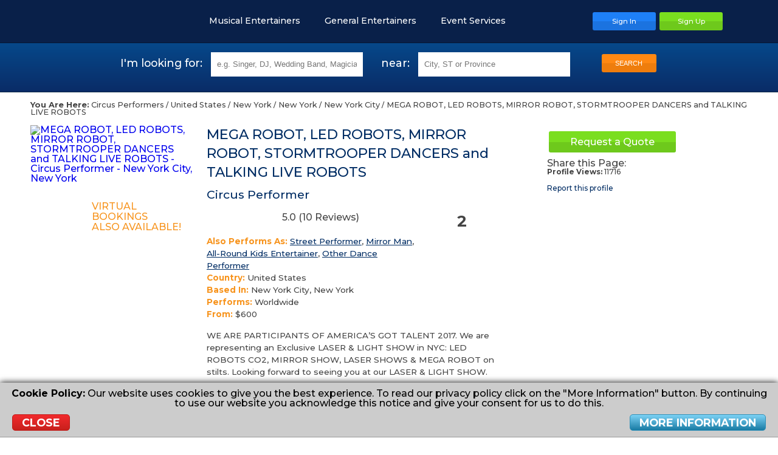

--- FILE ---
content_type: text/html; charset=UTF-8
request_url: https://www.entertainersworldwide.com/mega-robot-led-robots-mirror-robot-stormtrooper-dancers-and-talking-live-robots-profile-94500/?circus-performers
body_size: 20146
content:
<!DOCTYPE html>
<html lang="en-GB">
    <head>
                <meta charset="UTF-8">
                <meta name="description" content=" MEGA ROBOT, LED ROBOTS, MIRROR ROBOT, STORMTROOPER DANCERS and TALKING LIVE ROBOTS - Circus Performer, Street Performer, Mirror Man, All-Round Kids Entertainer, Other Dance Performer" />
        <meta name="robots" content="index, follow" />
        <meta name="viewport" content="width=device-width,initial-scale=1,minimum-scale=0.5,maximum-scale=3.0,user-scalable=yes">
        <title> MEGA ROBOT, LED ROBOTS, MIRROR ROBOT, STORMTROOPER DANCERS and TALKING LIVE ROBOTS - Circus Performer - New York City, New York</title>
    
    <meta http-equiv="X-UA-Compatible" content="IE=edge">
    <link rel="dns-prefetch" href="https://cdn.entertainersworldwide.com">
    <link rel="icon" type="image/png" href="/images/templates/default/favicon.png">
            <link rel="canonical" href="https://www.entertainersworldwide.com/mega-robot-led-robots-mirror-robot-stormtrooper-dancers-and-talking-live-robots-profile-94500">
          <meta property="fb:app_id" content="1953804987983038" />
    <meta property="og:url" content="https://www.entertainersworldwide.com/mega-robot-led-robots-mirror-robot-stormtrooper-dancers-and-talking-live-robots-profile-94500" />
    <meta property="og:type" content="profile" />
    <meta property="og:title" content=" MEGA ROBOT, LED ROBOTS, MIRROR ROBOT, STORMTROOPER DANCERS and TALKING LIVE ROBOTS - Circus Performer - New York City, New York" />
    <meta property="og:description" content=" MEGA ROBOT, LED ROBOTS, MIRROR ROBOT, STORMTROOPER DANCERS and TALKING LIVE ROBOTS - Circus Performer, Street Performer, Mirror Man, All-Round Kids Entertainer, Other Dance Performer" />
    <meta property="og:image" content="https://www.entertainersworldwide.com/graphics/products/cache/s_1200_800_bda66210ebc186ef29ab70039bb211c5.jpg" />
    <meta name="twitter:image" content="https://www.entertainersworldwide.com/graphics/products/cache/s_1200_800_bda66210ebc186ef29ab70039bb211c5.jpg" />
    <meta name="twitter:title" content=" MEGA ROBOT, LED ROBOTS, MIRROR ROBOT, STORMTROOPER DANCERS and TALKING LIVE ROBOTS - Circus Performer - New York City, New York" />
    <meta name="twitter:description" content=" MEGA ROBOT, LED ROBOTS, MIRROR ROBOT, STORMTROOPER DANCERS and TALKING LIVE ROBOTS - Circus Performer, Street Performer, Mirror Man, All-Round Kids Entertainer, Other Dance Performer" />
    <meta name="twitter:card" content="summary_large_image" />
    <meta name="twitter:site" content="@EntertainersWW">
    <meta name="twitter:creator" content="@EntertainersWW">

    <meta name="google-site-verification" content="CNbWvC7WcmhpXwllDDtS3BQQmlQGwvCuvZpYiebaL5g" />
        <link rel="stylesheet" type="text/css" href="/css/default/main.css?v=466">
            </head>
    <body itemscope itemtype="https://schema.org/WebPage">
                <header>
        <div class="inner header">
            <a href="/" title="Entertainers Worldwide Ltd Homepage" class="logo header__logo"></a>
                                    <div class="header-buttons header__buttons">
                                    <a href="javascript:void(0);" title="Menu" class="menu-button"  data-subnav="subnav-menu"></a>
                                <a href="javascript:void(0);" title="Search" class="search-button"></a>
                <a class="button blue" href="/user/" title="Sign In To Your Account"><span>Sign In</span></a><a class="button green" href="/user/register.php" title="Sign Up Now"><span>Sign Up</span></a>
                            </div>
                            <nav id="subnav-menu">
                    <a href="https://www.entertainersworldwidejobs.com" title="Entertainment Jobs"><img src="https://www.entertainersworldwidejobs.com/images/templates/default/favicon.png" alt="Entertainers Worldwide Jobs Icon" style="width:16px;margin:0 5px -2px 0;" /> <span style="color:#2E4FA7;">Entertainment Jobs</span></a>
                    <a href="/" class="" title="Entertainment Hire"><img src="https://www.entertainersworldwide.com/images/templates/default/favicon.png" alt="Entertainers Worldwide Icon" style="width:16px;margin:0 5px -2px 0;" /> <span style="color:#ee7d0d;">Entertainment Hire</span></a>
                                            <ul>
                                                    <li class="expand"><a href="#"><span class="label">Musical Entertainers</span><span class="arrow arrow-down"></span></a>
                                                                    <ul style="display:none;">
                                                                                                                                                                        <li><a href="/live-bands" title="Live Bands">Live Bands</a></li>
                                                                                                                                                                                <li><a href="/tribute-bands" title="Tribute Bands">Tribute Bands</a></li>
                                                                                                                                                                                <li><a href="/tribute-acts" title="Tribute Acts">Tribute Acts</a></li>
                                                                                                                                                                                <li><a href="/musicians" title="Musicians">Musicians</a></li>
                                                                                                                                                                                <li><a href="/singers" title="Singers">Singers</a></li>
                                                                                                                                                                                <li><a href="/djs" title="DJs">DJs</a></li>
                                                                                                                                                                                <li><a href="/music-lessons" title="Music Teachers">Music Teachers</a></li>
                                                                                                                                                                                                                                                                                                                                                                                                                                                                                                                                                                                                                                                                                                                                                                                                                                                                                                                                                                                                                                                                                                                                                                                                                                                                                                                                                                                                                                                                                                                                                                                                                                                                                                                                                                                                                                                                                                                                                                                                                                                                                                                                                                                                                                                                                                                                                                                                                                                                                                                                                                                                                                                                                                                                                                                                                                                                                                                                                                                                                                </ul>
                                                                </li>
                                                    <li class="expand"><a href="#"><span class="label">General Entertainers</span><span class="arrow arrow-down"></span></a>
                                                                    <ul style="display:none;">
                                                                                                                                                                                                                                                                                                                                                                                                                                                                                                                                                                                                                                                                                                                                                                                                                                                                <li><a href="/childrens-entertainers" title="Childrens Entertainers">Childrens Entertainers</a></li>
                                                                                                                                                                                <li><a href="/comedy-acts" title="Comedy Acts">Comedy Acts</a></li>
                                                                                                                                                                                <li><a href="/dancers" title="Dancers">Dancers</a></li>
                                                                                                                                                                                <li><a href="/actors-extras-models-voice-overs" title="Actors, Extras, Models & Voice Overs">Actors, Extras, Models & Voice Overs</a></li>
                                                                                                                                                                                <li><a href="/magicians" title="Magicians">Magicians</a></li>
                                                                                                                                                                                <li><a href="/speciality-variety-acts" title="Speciality & Circus Acts">Speciality & Circus Acts</a></li>
                                                                                                                                                                                <li><a href="/miscellaneous-acts" title="Miscellaneous Acts">Miscellaneous Acts</a></li>
                                                                                                                                                                                <li><a href="/performing-arts-lessons" title="Performing Arts Teachers">Performing Arts Teachers</a></li>
                                                                                                                                                                                                                                                                                                                                                                                                                                                                                                                                                                                                                                                                                                                                                                                                                                                                                                                                                                                                                                                                                                                                                                                                                                                                                                                                                                                                                                                                                                                                                                                                                                                                                                                                                                                                                                                                                                                                                                                                                                                                                                                                                                                                                                                    </ul>
                                                                </li>
                                                    <li class="expand"><a href="#"><span class="label">Event Services</span><span class="arrow arrow-down"></span></a>
                                                                    <ul style="display:none;">
                                                                                                                                                                                                                                                                                                                                                                                                                                                                                                                                                                                                                                                                                                                                                                                                                                                                                                                                                                                                                                                                                                                                                                                                                                                                                                                                                                                                                                                                                                                                                                                                                                            <li><a href="/balloon-decorations" title="Balloon Decorations">Balloon Decorations</a></li>
                                                                                                                                                                                <li><a href="/cake-makers" title="Cake Makers">Cake Makers</a></li>
                                                                                                                                                                                <li><a href="/casino-gambling-tables" title="Casino & Gambling Tables">Casino & Gambling Tables</a></li>
                                                                                                                                                                                <li><a href="/caterers" title="Caterers">Caterers</a></li>
                                                                                                                                                                                <li><a href="/chocolate-fountains" title="Chocolate Fountains">Chocolate Fountains</a></li>
                                                                                                                                                                                <li><a href="/churros-vans-stands" title="Churros Van / Stand">Churros Van / Stand</a></li>
                                                                                                                                                                                <li><a href="/event-florists" title="Event Florists">Event Florists</a></li>
                                                                                                                                                                                <li><a href="/firework-displays" title="Firework Displays">Firework Displays</a></li>
                                                                                                                                                                                <li><a href="/game-show-experiences" title="Game Show Experiences">Game Show Experiences</a></li>
                                                                                                                                                                                <li><a href="/henna-asrtists" title="Henna Artists">Henna Artists</a></li>
                                                                                                                                                                                <li><a href="/inflatables-soft-play" title="Inflatables & Soft Play">Inflatables & Soft Play</a></li>
                                                                                                                                                                                <li><a href="/limousines" title="Limousines">Limousines</a></li>
                                                                                                                                                                                <li><a href="/magic-selfie-mirrors" title="Magic Selfie Mirrors">Magic Selfie Mirrors</a></li>
                                                                                                                                                                                <li><a href="/make-up-artists" title="Make-Up Artists">Make-Up Artists</a></li>
                                                                                                                                                                                <li><a href="/marquees" title="Marquees">Marquees</a></li>
                                                                                                                                                                                <li><a href="/murder-mystery" title="Murder Mystery">Murder Mystery</a></li>
                                                                                                                                                                                <li><a href="/mobile-bars" title="Mobile Bars">Mobile Bars</a></li>
                                                                                                                                                                                <li><a href="/photo-booths" title="Photo Booths">Photo Booths</a></li>
                                                                                                                                                                                <li><a href="/photographers" title="Photographers">Photographers</a></li>
                                                                                                                                                                                <li><a href="/stage-rental" title="Stage Rental">Stage Rental</a></li>
                                                                                                                                                                                <li><a href="/sweet-carts-candy-carts" title="Sweet Carts & Candy Carts">Sweet Carts & Candy Carts</a></li>
                                                                                                                                                                                <li><a href="/videographers" title="Videographers">Videographers</a></li>
                                                                                                                                                                                <li><a href="/vr-entertainment-services" title="VR Entertainment Services">VR Entertainment Services</a></li>
                                                                                                                                                            </ul>
                                                                </li>
                                                </ul>
                                                            <a href="https://www.entertainersworldwide.com/user/register.php" id="ew-main_3SFA0g" target="_top" accesskey="3" tabindex="1">Sign Up</a><a href="/user/" id="ew-main_nrugZJ" target="_top" accesskey="n" tabindex="2">Sign In</a><a href="https://support.entertainersworldwide.com/support/home" id="ew-main_8Tr90z" target="_blank" accesskey="8" tabindex="3">Support</a><a href="/blog/" id="ew-main_uGbOc6" target="_self" accesskey="u" tabindex="4">Blog</a><a href="/wedding-entertainment" id="ew-main_1adNO3" target="_self" accesskey="1" tabindex="5">Wedding Entertainment</a><a href="/childrens-party-entertainment" id="ew-main_dAo6kD" target="_self" accesskey="d" tabindex="6">Children's Entertainment</a><a href="/corporate-entertainment" id="ew-main_glsOj9" target="_self" accesskey="g" tabindex="7">Corporate Entertainment</a><a href="/christmas-party-entertainment" id="ew-main_rA0o58" target="_self" accesskey="r" tabindex="8">Christmas Entertainment</a><a href="/virtual-entertainment" id="ew-main_eCh3t5" target="_self" accesskey="e" tabindex="9">Virtual Entertainment</a>
                </nav>
                        <nav id="categories" class="header__menu">
                                    <a href="javascript:void(0);" title="Musical Entertainers" data-subnav="subnav-12">Musical Entertainers<span></span></a><a href="javascript:void(0);" title="General Entertainers" data-subnav="subnav-11">General Entertainers<span></span></a><a href="javascript:void(0);" title="Event Services" data-subnav="subnav-13">Event Services<span></span></a>                                            </nav>
                                        <div class="subnav" id="subnav-12">
            <ul>
                    <li class="title"><a href="/live-bands" data-href="/live-bands" title="Live Bands">Live Bands</a></li>
                                            <li><a href="/cover-bands" data-href="/cover-bands/worldwide" title="Cover Bands">Cover Bands</a></li>
                                            <li><a href="/duos" data-href="/duos/worldwide" title="Duos">Duos</a></li>
                                            <li><a href="/function-party-bands" data-href="/function-party-bands/worldwide" title="Function & Party Bands">Function & Party Bands</a></li>
                                            <li><a href="/string-quartets" data-href="/string-quartets/worldwide" title="String Quartets">String Quartets</a></li>
                                            <li><a href="/wedding-bands" data-href="/wedding-bands/worldwide" title="Wedding Bands">Wedding Bands</a></li>
                                                                <li class="more"><a href="/all-subcategories.php?id=272" title="" class="colorbox-popup cboxElement">More &gt;&gt;</a></li>
                                    </ul><ul>
                    <li class="title"><a href="/tribute-bands" data-href="/tribute-bands" title="Tribute Bands">Tribute Bands</a></li>
                                            <li><a href="/abba-tribute-bands" data-href="/abba-tribute-bands/worldwide" title="Abba Tribute Bands">Abba Tribute Bands</a></li>
                                            <li><a href="/beatles-tribute-bands" data-href="/beatles-tribute-bands/worldwide" title="Beatles Tribute Bands">Beatles Tribute Bands</a></li>
                                            <li><a href="/bruce-springsteen-tribute-bands" data-href="/bruce-springsteen-tribute-bands/worldwide" title="Bruce Springsteen Tribute Bands">Bruce Springsteen Tribute Bands</a></li>
                                            <li><a href="/queen-tribute-bands" data-href="/queen-tribute-bands/worldwide" title="Queen Tribute Bands">Queen Tribute Bands</a></li>
                                                                <li class="more"><a href="/all-subcategories.php?id=980" title="" class="colorbox-popup cboxElement">More &gt;&gt;</a></li>
                                    </ul><ul>
                    <li class="title"><a href="/tribute-acts" data-href="/tribute-acts" title="Tribute Acts">Tribute Acts</a></li>
                                            <li><a href="/cher-tribute-acts" data-href="/cher-tribute-acts/worldwide" title="Cher Tribute Acts">Cher Tribute Acts</a></li>
                                            <li><a href="/elvis-tribute-acts" data-href="/elvis-tribute-acts/worldwide" title="Elvis Impersonators">Elvis Impersonators</a></li>
                                            <li><a href="/mariah-carey-tribute-acts" data-href="/mariah-carey-tribute-acts/worldwide" title="Mariah Carey Tribute Acts">Mariah Carey Tribute Acts</a></li>
                                            <li><a href="/michael-buble-tribute-acts" data-href="/michael-buble-tribute-acts/worldwide" title="Michael Buble Tribute Acts">Michael Buble Tribute Acts</a></li>
                                            <li><a href="/michael-jackson-tribute-acts" data-href="/michael-jackson-tribute-acts/worldwide" title="Michael Jackson Tribute Acts">Michael Jackson Tribute Acts</a></li>
                                                                <li class="more"><a href="/all-subcategories.php?id=993" title="" class="colorbox-popup cboxElement">More &gt;&gt;</a></li>
                                    </ul><ul>
                    <li class="title"><a href="/musicians" data-href="/musicians" title="Musicians">Musicians</a></li>
                                            <li><a href="/classical-spanish-guitarists" data-href="/classical-spanish-guitarists/worldwide" title="Classical / Spanish Guitarists">Classical / Spanish Guitarists</a></li>
                                            <li><a href="/harpists" data-href="/harpists/worldwide" title="Harpists">Harpists</a></li>
                                            <li><a href="/pianists-keyboardists" data-href="/pianists-keyboardists/worldwide" title="Pianists & Keyboardists">Pianists & Keyboardists</a></li>
                                            <li><a href="/saxophonists" data-href="/saxophonists/worldwide" title="Saxophonists">Saxophonists</a></li>
                                            <li><a href="/wedding-musicians" data-href="/wedding-musicians/worldwide" title="Wedding Musicians">Wedding Musicians</a></li>
                                                                <li class="more"><a href="/all-subcategories.php?id=290" title="" class="colorbox-popup cboxElement">More &gt;&gt;</a></li>
                                    </ul><ul>
                    <li class="title"><a href="/singers" data-href="/singers" title="Singers">Singers</a></li>
                                            <li><a href="/guitar-singers" data-href="/guitar-singers/worldwide" title="Guitar Singers">Guitar Singers</a></li>
                                            <li><a href="/female-singers" data-href="/female-singers/worldwide" title="Female Singers">Female Singers</a></li>
                                            <li><a href="/male-singers" data-href="/male-singers/worldwide" title="Male Singers">Male Singers</a></li>
                                            <li><a href="/opera-singers" data-href="/opera-singers/worldwide" title="Opera Singers">Opera Singers</a></li>
                                            <li><a href="/wedding-singers" data-href="/wedding-singers/worldwide" title="Wedding Singers">Wedding Singers</a></li>
                                                                <li class="more"><a href="/all-subcategories.php?id=301" title="" class="colorbox-popup cboxElement">More &gt;&gt;</a></li>
                                    </ul><ul>
                    <li class="title"><a href="/djs" data-href="/djs" title="DJs">DJs</a></li>
                                            <li><a href="/karaoke-djs" data-href="/karaoke-djs/worldwide" title="Karaoke DJs">Karaoke DJs</a></li>
                                            <li><a href="/nightclub-djs" data-href="/nightclub-djs/worldwide" title="Nightclub DJs">Nightclub DJs</a></li>
                                            <li><a href="/party-djs" data-href="/party-djs/worldwide" title="Party DJs">Party DJs</a></li>
                                            <li><a href="/wedding-djs" data-href="/wedding-djs/worldwide" title="Wedding DJs">Wedding DJs</a></li>
                                                        </ul><ul>
                    <li class="title"><a href="/music-lessons" data-href="/music-lessons" title="Music Teachers">Music Teachers</a></li>
                                            <li><a href="/drum-lessons" data-href="/drum-lessons/worldwide" title="Drum Teachers">Drum Teachers</a></li>
                                            <li><a href="/guitar-lessons" data-href="/guitar-lessons/worldwide" title="Guitar Teachers">Guitar Teachers</a></li>
                                            <li><a href="/piano-lessons" data-href="/piano-lessons/worldwide" title="Piano & Keyboard Teachers">Piano & Keyboard Teachers</a></li>
                                            <li><a href="/singing-lessons" data-href="/singing-lessons/worldwide" title="Singing Teachers">Singing Teachers</a></li>
                                            <li><a href="/violin-lessons" data-href="/violin-lessons/worldwide" title="Violin Teachers">Violin Teachers</a></li>
                                                                <li class="more"><a href="/all-subcategories.php?id=1441" title="" class="colorbox-popup cboxElement">More &gt;&gt;</a></li>
                                    </ul>                            <div class="center mb-10 fs-08e">
                                        <a href="/virtual-entertainment" title="Virtual Entertainment" class="orange underline"><strong>View our Virtual Entertainment</strong></a>
                </div>
                    </div>
            <div class="subnav" id="subnav-11">
            <ul>
                    <li class="title"><a href="/childrens-entertainers" data-href="/childrens-entertainers" title="Childrens Entertainers">Childrens Entertainers</a></li>
                                            <li><a href="/all-round-kids-entertainers" data-href="/all-round-kids-entertainers/worldwide" title="All-Round Kids Entertainers">All-Round Kids Entertainers</a></li>
                                            <li><a href="/balloon-modellers" data-href="/balloon-modellers/worldwide" title="Balloon Modellers">Balloon Modellers</a></li>
                                            <li><a href="/bubble-performers" data-href="/bubble-performers/worldwide" title="Bubble Performers">Bubble Performers</a></li>
                                            <li><a href="/childrens-magicians" data-href="/childrens-magicians/worldwide" title="Childrens Magicians">Childrens Magicians</a></li>
                                            <li><a href="/clowns" data-href="/clowns/worldwide" title="Clowns">Clowns</a></li>
                                                                <li class="more"><a href="/all-subcategories.php?id=23" title="" class="colorbox-popup cboxElement">More &gt;&gt;</a></li>
                                    </ul><ul>
                    <li class="title"><a href="/comedy-acts" data-href="/comedy-acts" title="Comedy Acts">Comedy Acts</a></li>
                                            <li><a href="/comedy-singers" data-href="/comedy-singers/worldwide" title="Comedy Singers">Comedy Singers</a></li>
                                            <li><a href="/adult-stand-up-comedians" data-href="/adult-stand-up-comedians/worldwide" title="Adult Stand Up Comedians">Adult Stand Up Comedians</a></li>
                                            <li><a href="/comedy-impressionists" data-href="/comedy-impressionists/worldwide" title="Comedy Impressionists">Comedy Impressionists</a></li>
                                            <li><a href="/clean-stand-up-comedians" data-href="/clean-stand-up-comedians/worldwide" title="Clean Stand Up Comedians">Clean Stand Up Comedians</a></li>
                                            <li><a href="/comedy-singing-waiters" data-href="/comedy-singing-waiters/worldwide" title="Comedy Singing Waiters">Comedy Singing Waiters</a></li>
                                                                <li class="more"><a href="/all-subcategories.php?id=24" title="" class="colorbox-popup cboxElement">More &gt;&gt;</a></li>
                                    </ul><ul>
                    <li class="title"><a href="/dancers" data-href="/dancers" title="Dancers">Dancers</a></li>
                                            <li><a href="/belly-dancers" data-href="/belly-dancers/worldwide" title="Belly Dancers">Belly Dancers</a></li>
                                            <li><a href="/dance-acts" data-href="/dance-acts/worldwide" title="Dance Acts">Dance Acts</a></li>
                                            <li><a href="/female-dancers" data-href="/female-dancers/worldwide" title="Female Dancers">Female Dancers</a></li>
                                            <li><a href="/flamenco-dancers" data-href="/flamenco-dancers/worldwide" title="Flamenco Dancers">Flamenco Dancers</a></li>
                                            <li><a href="/male-dancers" data-href="/male-dancers/worldwide" title="Male Dancers">Male Dancers</a></li>
                                                                <li class="more"><a href="/all-subcategories.php?id=25" title="" class="colorbox-popup cboxElement">More &gt;&gt;</a></li>
                                    </ul><ul>
                    <li class="title"><a href="/actors-extras-models-voice-overs" data-href="/actors-extras-models-voice-overs" title="Actors, Extras, Models & Voice Overs">Actors, Extras, Models & Voice Overs</a></li>
                                            <li><a href="/actors" data-href="/actors/worldwide" title="Actors">Actors</a></li>
                                            <li><a href="/extras" data-href="/extras/worldwide" title="Extras">Extras</a></li>
                                            <li><a href="/models" data-href="/models/worldwide" title="Models">Models</a></li>
                                            <li><a href="/voice-over-artists" data-href="/voice-over-artists/worldwide" title="Voice Over Artists">Voice Over Artists</a></li>
                                                        </ul><ul>
                    <li class="title"><a href="/magicians" data-href="/magicians" title="Magicians">Magicians</a></li>
                                            <li><a href="/childrens-magicians" data-href="/childrens-magicians/worldwide" title="Childrens Magicians">Childrens Magicians</a></li>
                                            <li><a href="/close-up-magicians" data-href="/close-up-magicians/worldwide" title="Close-up Magicians">Close-up Magicians</a></li>
                                            <li><a href="/comedy-cabaret-magicians" data-href="/comedy-cabaret-magicians/worldwide" title="Comedy Cabaret Magicians">Comedy Cabaret Magicians</a></li>
                                            <li><a href="/stage-illusionists" data-href="/stage-illusionists/worldwide" title="Stage Illusionists">Stage Illusionists</a></li>
                                            <li><a href="/cabaret-magicians" data-href="/cabaret-magicians/worldwide" title="Cabaret Magicians">Cabaret Magicians</a></li>
                                                                <li class="more"><a href="/all-subcategories.php?id=27" title="" class="colorbox-popup cboxElement">More &gt;&gt;</a></li>
                                    </ul><ul>
                    <li class="title"><a href="/speciality-variety-acts" data-href="/speciality-variety-acts" title="Speciality & Circus Acts">Speciality & Circus Acts</a></li>
                                            <li><a href="/aerialists-acrobats" data-href="/aerialists-acrobats/worldwide" title="Aerialists & Acrobats">Aerialists & Acrobats</a></li>
                                            <li><a href="/caricaturists" data-href="/caricaturists/worldwide" title="Caricaturists">Caricaturists</a></li>
                                            <li><a href="/fire-performers" data-href="/fire-performers/worldwide" title="Fire Performers">Fire Performers</a></li>
                                            <li><a href="/hypnotists" data-href="/hypnotists/worldwide" title="Stage Hypnotists">Stage Hypnotists</a></li>
                                            <li><a href="/jugglers" data-href="/jugglers/worldwide" title="Jugglers">Jugglers</a></li>
                                                                <li class="more"><a href="/all-subcategories.php?id=28" title="" class="colorbox-popup cboxElement">More &gt;&gt;</a></li>
                                    </ul><ul>
                    <li class="title"><a href="/miscellaneous-acts" data-href="/miscellaneous-acts" title="Miscellaneous Acts">Miscellaneous Acts</a></li>
                                            <li><a href="/comperes" data-href="/comperes/worldwide" title="Comperes">Comperes</a></li>
                                            <li><a href="/lookalikes" data-href="/lookalikes/worldwide" title="Lookalikes">Lookalikes</a></li>
                                            <li><a href="/speakers-toast-masters" data-href="/speakers-toast-masters/worldwide" title="Speakers & Toast Masters">Speakers & Toast Masters</a></li>
                                            <li><a href="/other-artistic-entertainers" data-href="/other-artistic-entertainers/worldwide" title="Other Artistic Entertainers">Other Artistic Entertainers</a></li>
                                            <li><a href="/tarot-card-readers" data-href="/tarot-card-readers/worldwide" title="Tarot Card Readers">Tarot Card Readers</a></li>
                                                                <li class="more"><a href="/all-subcategories.php?id=30" title="" class="colorbox-popup cboxElement">More &gt;&gt;</a></li>
                                    </ul><ul>
                    <li class="title"><a href="/performing-arts-lessons" data-href="/performing-arts-lessons" title="Performing Arts Teachers">Performing Arts Teachers</a></li>
                                            <li><a href="/acting-lessons" data-href="/acting-lessons/worldwide" title="Acting Teachers">Acting Teachers</a></li>
                                            <li><a href="/circus-skills-workshops" data-href="/circus-skills-workshops/worldwide" title="Circus Skills Workshops">Circus Skills Workshops</a></li>
                                            <li><a href="/dance-lessons" data-href="/dance-lessons/worldwide" title="Dance Teachers">Dance Teachers</a></li>
                                            <li><a href="/magic-lessons" data-href="/magic-lessons/worldwide" title="Magic Teachers">Magic Teachers</a></li>
                                                                <li class="more"><a href="/all-subcategories.php?id=1448" title="" class="colorbox-popup cboxElement">More &gt;&gt;</a></li>
                                    </ul>                            <div class="center mb-10 fs-08e">
                                            <a href="/entertainers" title="View all of our Entertainers" class="orange underline"><strong>View all of our Entertainers</strong></a> &nbsp; &nbsp; &nbsp; &nbsp;
                                        <a href="/virtual-entertainment" title="Virtual Entertainment" class="orange underline"><strong>View our Virtual Entertainment</strong></a>
                </div>
                    </div>
            <div class="subnav" id="subnav-13">
            <ul>
                    <li class="title"><a href="/balloon-decorations" data-href="/balloon-decorations" title="Balloon Decorations">Balloon Decorations</a></li>
                                                        </ul><ul>
                    <li class="title"><a href="/cake-makers" data-href="/cake-makers" title="Cake Makers">Cake Makers</a></li>
                                                        </ul><ul>
                    <li class="title"><a href="/casino-gambling-tables" data-href="/casino-gambling-tables" title="Casino & Gambling Tables">Casino & Gambling Tables</a></li>
                                                        </ul><ul>
                    <li class="title"><a href="/caterers" data-href="/caterers" title="Caterers">Caterers</a></li>
                                                        </ul><ul>
                    <li class="title"><a href="/chocolate-fountains" data-href="/chocolate-fountains" title="Chocolate Fountains">Chocolate Fountains</a></li>
                                                        </ul><ul>
                    <li class="title"><a href="/churros-vans-stands" data-href="/churros-vans-stands" title="Churros Van / Stand">Churros Van / Stand</a></li>
                                                        </ul><ul>
                    <li class="title"><a href="/event-florists" data-href="/event-florists" title="Event Florists">Event Florists</a></li>
                                                        </ul><ul>
                    <li class="title"><a href="/firework-displays" data-href="/firework-displays" title="Firework Displays">Firework Displays</a></li>
                                                        </ul><ul>
                    <li class="title"><a href="/game-show-experiences" data-href="/game-show-experiences" title="Game Show Experiences">Game Show Experiences</a></li>
                                                        </ul><ul>
                    <li class="title"><a href="/henna-asrtists" data-href="/henna-asrtists" title="Henna Artists">Henna Artists</a></li>
                                                        </ul><ul>
                    <li class="title"><a href="/inflatables-soft-play" data-href="/inflatables-soft-play" title="Inflatables & Soft Play">Inflatables & Soft Play</a></li>
                                                        </ul><ul>
                    <li class="title"><a href="/limousines" data-href="/limousines" title="Limousines">Limousines</a></li>
                                                        </ul><ul>
                    <li class="title"><a href="/magic-selfie-mirrors" data-href="/magic-selfie-mirrors" title="Magic Selfie Mirrors">Magic Selfie Mirrors</a></li>
                                                        </ul><ul>
                    <li class="title"><a href="/make-up-artists" data-href="/make-up-artists" title="Make-Up Artists">Make-Up Artists</a></li>
                                                        </ul><ul>
                    <li class="title"><a href="/marquees" data-href="/marquees" title="Marquees">Marquees</a></li>
                                                        </ul><ul>
                    <li class="title"><a href="/murder-mystery" data-href="/murder-mystery" title="Murder Mystery">Murder Mystery</a></li>
                                                        </ul><ul>
                    <li class="title"><a href="/mobile-bars" data-href="/mobile-bars" title="Mobile Bars">Mobile Bars</a></li>
                                                        </ul><ul>
                    <li class="title"><a href="/photo-booths" data-href="/photo-booths" title="Photo Booths">Photo Booths</a></li>
                                                        </ul><ul>
                    <li class="title"><a href="/photographers" data-href="/photographers" title="Photographers">Photographers</a></li>
                                                        </ul><ul>
                    <li class="title"><a href="/stage-rental" data-href="/stage-rental" title="Stage Rental">Stage Rental</a></li>
                                                        </ul><ul>
                    <li class="title"><a href="/sweet-carts-candy-carts" data-href="/sweet-carts-candy-carts" title="Sweet Carts & Candy Carts">Sweet Carts & Candy Carts</a></li>
                                                        </ul><ul>
                    <li class="title"><a href="/videographers" data-href="/videographers" title="Videographers">Videographers</a></li>
                                                        </ul><ul>
                    <li class="title"><a href="/vr-entertainment-services" data-href="/vr-entertainment-services" title="VR Entertainment Services">VR Entertainment Services</a></li>
                                                        </ul>                    </div>
                                    </div>
    </header>
            <div class="searchbox top">
            <a id="search"></a>
            <div class="search">
            <div class="col">
        <span class="act-type">I'm looking for:</span>
        <input type="text" class="search-type" value="" maxlength="32" placeholder="e.g. Singer, DJ, Wedding Band, Magician, Selfie Mirror, Photographer..." />
    </div><div class="col">
                    <span class="act-location">near:</span>
                <input type="text" class="search-location" value="" maxlength="32" placeholder="City, ST or Province" />
        <div class="search-location-tooltip" style="display:none;">No valid location selected.<div class="search-location-tooltip-arrow"></div></div>
    </div><div class="col">
        <span class="spacer">&nbsp;</span>
        <input type="hidden" name="valueType" value="" />
        <input type="hidden" name="valueLocation" value="" />
        <button class="search-now button orange">SEARCH</button>
    </div>
</div>
        </div>
                <main>
        
        <div id="info_message" style="display:none;"><div class="icon"><div><span></span></div></div><div class="message"></div><div class="clear"></div></div>
                            <div itemscope itemtype="http://schema.org/Service"><meta itemprop="serviceType" content="Circus Performer to hire" />
<div class="inner padded content">
            <div class="profile-toplinks">
                            <div class="breadcrumbs"><strong>You Are Here:</strong> <span itemscope="" itemtype="http://data‐vocabulary.org/Breadcrumb"><a href="/circus-performers" itemprop="url"><span itemprop="title">Circus Performers</span></a></span> / <span itemscope="" itemtype="http://data‐vocabulary.org/Breadcrumb"><a href="/circus-performers/us" itemprop="url"><span itemprop="title">United States</span></a></span> / <span itemscope="" itemtype="http://data‐vocabulary.org/Breadcrumb"><a href="/circus-performers/us/ny" itemprop="url"><span itemprop="title">New York</span></a></span> / <span itemscope="" itemtype="http://data‐vocabulary.org/Breadcrumb"><a href="/circus-performers/us/ny/new-york" itemprop="url"><span itemprop="title">New York</span></a></span> / <span itemscope="" itemtype="http://data‐vocabulary.org/Breadcrumb"><a href="/circus-performers/us/ny/new-york/new-york-city" itemprop="url"><span itemprop="title">New York City</span></a></span> / <span itemscope="" itemtype="http://data‐vocabulary.org/Breadcrumb"><a href="/mega-robot-led-robots-mirror-robot-stormtrooper-dancers-and-talking-live-robots-profile-94500" itemprop="url"><span itemprop="title"> MEGA ROBOT, LED ROBOTS, MIRROR ROBOT, STORMTROOPER DANCERS and TALKING LIVE ROBOTS</span></a></span></div>
                                </div>
                            <div class="main-image">
            <a href="https://cdn.entertainersworldwide.com/graphics/products/cache/s_1200_800_bda66210ebc186ef29ab70039bb211c5.jpg" title=" MEGA ROBOT, LED ROBOTS, MIRROR ROBOT, STORMTROOPER DANCERS and TALKING LIVE ROBOTS - Circus Performer - New York City, New York" class="colorbox" rel="profile-gallery" itemprop="image" itemscope itemtype="http://schema.org/ImageObject"><img src="https://cdn.entertainersworldwide.com/graphics/products/cache/s_270_270_bda66210ebc186ef29ab70039bb211c5.jpg" alt=" MEGA ROBOT, LED ROBOTS, MIRROR ROBOT, STORMTROOPER DANCERS and TALKING LIVE ROBOTS - Circus Performer - New York City, New York" itemprop="contentUrl" /></a>
                            <div class="vs-badge">
                    <a href="#vs" class="vs-badge__icon"></a>
                    <a href="#vs" class="vs-badge__text">Virtual Bookings<br>Also Available!</a>
                </div>
                    </div>
        <div class="main-info">
                                    <h1 class="darkblue"><span itemscope itemprop="provider" itemtype="http://schema.org/Person"><span itemprop="name"> MEGA ROBOT, LED ROBOTS, MIRROR ROBOT, STORMTROOPER DANCERS and TALKING LIVE ROBOTS</span></span></h1>
        <div class="bookings-badge"><span>2</span></div><meta itemprop="award" content="2 Confirmed Bookings Badge" />                <h4 class="darkblue">Circus Performer</h4>
        <a href="#reviews" title="The average rating is 5.0 out of 5 stars and 10 reviews - Click to see the reviews" class="reviews"><span class="stars-big-gray star-50"><span></span><span></span><span></span><span></span><span></span></span> 5.0 (<span>10</span> Reviews)<span style="display:none;">5.0</span></a>        <div class="details" itemprop="areaServed" itemscope itemtype="http://schema.org/AdministrativeArea">
                            <strong>Also Performs As:</strong> <a class="darkblue underline" href="?street-performers" title="Street Performer">Street Performer</a>, <a class="darkblue underline" href="?mirror-man" title="Mirror Man">Mirror Man</a>, <a class="darkblue underline" href="?" title="All-Round Kids Entertainer">All-Round Kids Entertainer</a>, <a class="darkblue underline" href="?other-dance-performers" title="Other Dance Performer">Other Dance Performer</a><br>
                                        <strong>Country:</strong> <span itemprop="name">United States</span><br>
                                        <strong>Based In:</strong> <span itemprop="name">New York City, New York</span><br>
                                        <strong>Performs:</strong> Worldwide<br>
                                        <strong>From:</strong> <span title="Price in United States Dollar (USD)">&dollar;600</span><br>
                    </div>
                    <div class="summary" itemprop="description">WE ARE PARTICIPANTS OF AMERICA’S GOT TALENT 2017. We are representing an Exclusive LASER & LIGHT SHOW in NYC: LED ROBOTS CO2, MIRROR SHOW, LASER SHOWS & MEGA ROBOT on stilts. Looking forward to seeing you at our LASER & LIGHT SHOW.

</div>
            </div>
    <div class="main-contact">
                    <a class="button green" href="/mega-robot-led-robots-mirror-robot-stormtrooper-dancers-and-talking-live-robots-profile-94500/contact?circus-performers" title="Direct Contact">Request a Quote</a>
                        <div class="sharebox"><div>Share this Page:</div><div class="shareaholic-canvas" data-app="share_buttons" data-app-id="23682687"></div></div>
                    <div class="views-counter"><strong>Profile Views:</strong> 11716</div>
                            <a class="report-profile" href="mailto:report@entertainersworldwide.com?Subject=Report a Profile ::  MEGA ROBOT, LED ROBOTS, MIRROR ROBOT, STORMTROOPER DANCERS and TALKING LIVE ROBOTS&amp;Body=Hi%0D%0A%0D%0AI would like to report the following profile:%0D%0A%0D%0Ahttps://www.entertainersworldwide.com/mega-robot-led-robots-mirror-robot-stormtrooper-dancers-and-talking-live-robots-profile-94500%0D%0A%0D%0AThe reasons for reporting are as follows:%0D%0A%0D%0A">Report this profile</a>
                <div class="clear"></div>
    </div>
    <div class="clear"></div>
</div>    <div class="fullbox bggray">
        <div class="inner padded content center">
                        <iframe width="1180" height="663" data-ratio="1.78" src="https://www.youtube.com/embed/mXzpJKQcXNQ?rel=0&enablejsapi=1&version=3&playerapiid=ytplayer?wmode=transparent" frameborder="0" class="profile-video" allowfullscreen></iframe>
                            <button type="button" class="button darkblue watch-more" data-more="Watch More Videos" data-less="Show Less Videos">Watch More Videos</button>
                <div class="more-videos">
                                                                                                                    <iframe width="1180" height="663" data-ratio="1.78" src="https://www.youtube.com/embed/fNlVl28kO6s?rel=0&enablejsapi=1&version=3&playerapiid=ytplayer?wmode=transparent" frameborder="0" class="profile-video" allowfullscreen></iframe>
                                                                                                <iframe width="1180" height="663" data-ratio="1.78" src="https://www.youtube.com/embed/Qp3TOaPdTs8?rel=0&enablejsapi=1&version=3&playerapiid=ytplayer?wmode=transparent" frameborder="0" class="profile-video" allowfullscreen></iframe>
                                                                                                <iframe width="1180" height="663" data-ratio="1.78" src="https://www.youtube.com/embed/aYrEeyFhGNo?rel=0&enablejsapi=1&version=3&playerapiid=ytplayer?wmode=transparent" frameborder="0" class="profile-video" allowfullscreen></iframe>
                                                                                                <iframe width="1180" height="663" data-ratio="1.78" src="https://www.youtube.com/embed/CiG1tGjvIN4?rel=0&enablejsapi=1&version=3&playerapiid=ytplayer?wmode=transparent" frameborder="0" class="profile-video" allowfullscreen></iframe>
                                                            </div>
                    </div>
    </div>
<div class="inner padded audio center">
            <h3 class="darkblue like nobottom">Like what you see?</h3> <a class="button green like-next show-below-640" href="/mega-robot-led-robots-mirror-robot-stormtrooper-dancers-and-talking-live-robots-profile-94500/contact?circus-performers" title="Direct Contact">Request a Quote</a><a class="button green like-next show-above-640" href="/mega-robot-led-robots-mirror-robot-stormtrooper-dancers-and-talking-live-robots-profile-94500/contact?circus-performers" title="Direct Contact">Click here to request a quote for your upcoming event!</a>    </div>
    <div class="fullbox bggray">
        <div class="inner padded content">
            <div class="flex-gallery">
                <div class="arrow-left">
                    <span id="profile-gallery-left"></span>
                </div><div class="container">
                    <div id="profile-gallery">
                                                                                                                                        <a href="https://cdn.entertainersworldwide.com/graphics/products/cache/s_1200_800_b9c73a95dee545e2991ff64ddd243402.jpg" title=" MEGA ROBOT, LED ROBOTS, MIRROR ROBOT, STORMTROOPER DANCERS and TALKING LIVE ROBOTS - Circus Performer - New York City, New York" class="colorbox profile-image" rel="profile-gallery" itemprop="image" itemscope itemtype="http://schema.org/ImageObject"><img src="https://cdn.entertainersworldwide.com/graphics/products/cache/s_700_300_b9c73a95dee545e2991ff64ddd243402.jpg" alt=" MEGA ROBOT, LED ROBOTS, MIRROR ROBOT, STORMTROOPER DANCERS and TALKING LIVE ROBOTS - Circus Performer" itemprop="contentUrl" /></a>
                                                                                                                <a href="https://cdn.entertainersworldwide.com/graphics/products/cache/s_1200_800_54926bb955ad90435d239a21eddcdaa0.jpg" title=" MEGA ROBOT, LED ROBOTS, MIRROR ROBOT, STORMTROOPER DANCERS and TALKING LIVE ROBOTS - Circus Performer - New York City, New York" class="colorbox profile-image" rel="profile-gallery" itemprop="image" itemscope itemtype="http://schema.org/ImageObject"><img src="https://cdn.entertainersworldwide.com/graphics/products/cache/s_700_300_54926bb955ad90435d239a21eddcdaa0.jpg" alt=" MEGA ROBOT, LED ROBOTS, MIRROR ROBOT, STORMTROOPER DANCERS and TALKING LIVE ROBOTS - Circus Performer" itemprop="contentUrl" /></a>
                                                                                                                <a href="https://cdn.entertainersworldwide.com/graphics/products/cache/s_1200_800_60526f583ec0e8a84c7172dbedb3b818.jpg" title=" MEGA ROBOT, LED ROBOTS, MIRROR ROBOT, STORMTROOPER DANCERS and TALKING LIVE ROBOTS - Circus Performer - New York City, New York" class="colorbox profile-image" rel="profile-gallery" itemprop="image" itemscope itemtype="http://schema.org/ImageObject"><img src="https://cdn.entertainersworldwide.com/graphics/products/cache/s_700_300_60526f583ec0e8a84c7172dbedb3b818.jpg" alt=" MEGA ROBOT, LED ROBOTS, MIRROR ROBOT, STORMTROOPER DANCERS and TALKING LIVE ROBOTS - Circus Performer" itemprop="contentUrl" /></a>
                                                                                                                <a href="https://cdn.entertainersworldwide.com/graphics/products/cache/s_1200_800_f8c5087f302d835479ee11977987f096.jpg" title=" MEGA ROBOT, LED ROBOTS, MIRROR ROBOT, STORMTROOPER DANCERS and TALKING LIVE ROBOTS - Circus Performer - New York City, New York" class="colorbox profile-image" rel="profile-gallery" itemprop="image" itemscope itemtype="http://schema.org/ImageObject"><img src="https://cdn.entertainersworldwide.com/graphics/products/cache/s_700_300_f8c5087f302d835479ee11977987f096.jpg" alt=" MEGA ROBOT, LED ROBOTS, MIRROR ROBOT, STORMTROOPER DANCERS and TALKING LIVE ROBOTS - Circus Performer" itemprop="contentUrl" /></a>
                                                                                                                <a href="https://cdn.entertainersworldwide.com/graphics/products/cache/s_1200_800_2dc854298b88fed0b80b549cf13cf31b.jpg" title=" MEGA ROBOT, LED ROBOTS, MIRROR ROBOT, STORMTROOPER DANCERS and TALKING LIVE ROBOTS - Circus Performer - New York City, New York" class="colorbox profile-image" rel="profile-gallery" itemprop="image" itemscope itemtype="http://schema.org/ImageObject"><img src="https://cdn.entertainersworldwide.com/graphics/products/cache/s_700_300_2dc854298b88fed0b80b549cf13cf31b.jpg" alt=" MEGA ROBOT, LED ROBOTS, MIRROR ROBOT, STORMTROOPER DANCERS and TALKING LIVE ROBOTS - Circus Performer" itemprop="contentUrl" /></a>
                                                                                                                <a href="https://cdn.entertainersworldwide.com/graphics/products/cache/s_1200_800_d93f227029a6c43efcd18fe0577ee868.jpg" title=" MEGA ROBOT, LED ROBOTS, MIRROR ROBOT, STORMTROOPER DANCERS and TALKING LIVE ROBOTS - Circus Performer - New York City, New York" class="colorbox profile-image" rel="profile-gallery" itemprop="image" itemscope itemtype="http://schema.org/ImageObject"><img src="https://cdn.entertainersworldwide.com/graphics/products/cache/s_700_300_d93f227029a6c43efcd18fe0577ee868.jpg" alt=" MEGA ROBOT, LED ROBOTS, MIRROR ROBOT, STORMTROOPER DANCERS and TALKING LIVE ROBOTS - Circus Performer" itemprop="contentUrl" /></a>
                                                                                                                <a href="https://cdn.entertainersworldwide.com/graphics/products/cache/s_1200_800_be00121defeb010c1580cbd5a9cd616f.jpg" title=" MEGA ROBOT, LED ROBOTS, MIRROR ROBOT, STORMTROOPER DANCERS and TALKING LIVE ROBOTS - Circus Performer - New York City, New York" class="colorbox profile-image" rel="profile-gallery" itemprop="image" itemscope itemtype="http://schema.org/ImageObject"><img src="https://cdn.entertainersworldwide.com/graphics/products/cache/s_700_300_be00121defeb010c1580cbd5a9cd616f.jpg" alt=" MEGA ROBOT, LED ROBOTS, MIRROR ROBOT, STORMTROOPER DANCERS and TALKING LIVE ROBOTS - Circus Performer" itemprop="contentUrl" /></a>
                                                                                                                <a href="https://cdn.entertainersworldwide.com/graphics/products/cache/s_1200_800_5de489982ae2acf8481ae45c1fcf0c6d.jpg" title=" MEGA ROBOT, LED ROBOTS, MIRROR ROBOT, STORMTROOPER DANCERS and TALKING LIVE ROBOTS - Circus Performer - New York City, New York" class="colorbox profile-image" rel="profile-gallery" itemprop="image" itemscope itemtype="http://schema.org/ImageObject"><img src="https://cdn.entertainersworldwide.com/graphics/products/cache/s_700_300_5de489982ae2acf8481ae45c1fcf0c6d.jpg" alt=" MEGA ROBOT, LED ROBOTS, MIRROR ROBOT, STORMTROOPER DANCERS and TALKING LIVE ROBOTS - Circus Performer" itemprop="contentUrl" /></a>
                                                                                                                <a href="https://cdn.entertainersworldwide.com/graphics/products/cache/s_1200_800_a67f2e11b1302cbb27d7fba523178934.jpg" title=" MEGA ROBOT, LED ROBOTS, MIRROR ROBOT, STORMTROOPER DANCERS and TALKING LIVE ROBOTS - Circus Performer - New York City, New York" class="colorbox profile-image" rel="profile-gallery" itemprop="image" itemscope itemtype="http://schema.org/ImageObject"><img src="https://cdn.entertainersworldwide.com/graphics/products/cache/s_700_300_a67f2e11b1302cbb27d7fba523178934.jpg" alt=" MEGA ROBOT, LED ROBOTS, MIRROR ROBOT, STORMTROOPER DANCERS and TALKING LIVE ROBOTS - Circus Performer" itemprop="contentUrl" /></a>
                                                                                                                <a href="https://cdn.entertainersworldwide.com/graphics/products/cache/s_1200_800_d448bcec1e44e5f8d092466cf6c808df.jpg" title=" MEGA ROBOT, LED ROBOTS, MIRROR ROBOT, STORMTROOPER DANCERS and TALKING LIVE ROBOTS - Circus Performer - New York City, New York" class="colorbox profile-image" rel="profile-gallery" itemprop="image" itemscope itemtype="http://schema.org/ImageObject"><img src="https://cdn.entertainersworldwide.com/graphics/products/cache/s_700_300_d448bcec1e44e5f8d092466cf6c808df.jpg" alt=" MEGA ROBOT, LED ROBOTS, MIRROR ROBOT, STORMTROOPER DANCERS and TALKING LIVE ROBOTS - Circus Performer" itemprop="contentUrl" /></a>
                                                                                                                <a href="https://cdn.entertainersworldwide.com/graphics/products/cache/s_1200_800_0b909b2c0f8ae5f03718afcfb97342d3.jpg" title=" MEGA ROBOT, LED ROBOTS, MIRROR ROBOT, STORMTROOPER DANCERS and TALKING LIVE ROBOTS - Circus Performer - New York City, New York" class="colorbox profile-image" rel="profile-gallery" itemprop="image" itemscope itemtype="http://schema.org/ImageObject"><img src="https://cdn.entertainersworldwide.com/graphics/products/cache/s_700_300_0b909b2c0f8ae5f03718afcfb97342d3.jpg" alt=" MEGA ROBOT, LED ROBOTS, MIRROR ROBOT, STORMTROOPER DANCERS and TALKING LIVE ROBOTS - Circus Performer" itemprop="contentUrl" /></a>
                                                                                                                <a href="https://cdn.entertainersworldwide.com/graphics/products/cache/s_1200_800_3498be3987aeb4c5b9afd0fc9366b077.jpg" title=" MEGA ROBOT, LED ROBOTS, MIRROR ROBOT, STORMTROOPER DANCERS and TALKING LIVE ROBOTS - Circus Performer - New York City, New York" class="colorbox profile-image" rel="profile-gallery" itemprop="image" itemscope itemtype="http://schema.org/ImageObject"><img src="https://cdn.entertainersworldwide.com/graphics/products/cache/s_700_300_3498be3987aeb4c5b9afd0fc9366b077.jpg" alt=" MEGA ROBOT, LED ROBOTS, MIRROR ROBOT, STORMTROOPER DANCERS and TALKING LIVE ROBOTS - Circus Performer" itemprop="contentUrl" /></a>
                                                                                                                <a href="https://cdn.entertainersworldwide.com/graphics/products/cache/s_1200_800_01a4702fc6177c79ed40811efcc30303.jpg" title=" MEGA ROBOT, LED ROBOTS, MIRROR ROBOT, STORMTROOPER DANCERS and TALKING LIVE ROBOTS - Circus Performer - New York City, New York" class="colorbox profile-image" rel="profile-gallery" itemprop="image" itemscope itemtype="http://schema.org/ImageObject"><img src="https://cdn.entertainersworldwide.com/graphics/products/cache/s_700_300_01a4702fc6177c79ed40811efcc30303.jpg" alt=" MEGA ROBOT, LED ROBOTS, MIRROR ROBOT, STORMTROOPER DANCERS and TALKING LIVE ROBOTS - Circus Performer" itemprop="contentUrl" /></a>
                                                                                                                <a href="https://cdn.entertainersworldwide.com/graphics/products/cache/s_1200_800_3746809fc32281681f0b87020bd75e0e.jpg" title=" MEGA ROBOT, LED ROBOTS, MIRROR ROBOT, STORMTROOPER DANCERS and TALKING LIVE ROBOTS - Circus Performer - New York City, New York" class="colorbox profile-image" rel="profile-gallery" itemprop="image" itemscope itemtype="http://schema.org/ImageObject"><img src="https://cdn.entertainersworldwide.com/graphics/products/cache/s_700_300_3746809fc32281681f0b87020bd75e0e.jpg" alt=" MEGA ROBOT, LED ROBOTS, MIRROR ROBOT, STORMTROOPER DANCERS and TALKING LIVE ROBOTS - Circus Performer" itemprop="contentUrl" /></a>
                                                                                                                <a href="https://cdn.entertainersworldwide.com/graphics/products/cache/s_1200_800_931d48079b93358d7236426d8486f456.jpg" title=" MEGA ROBOT, LED ROBOTS, MIRROR ROBOT, STORMTROOPER DANCERS and TALKING LIVE ROBOTS - Circus Performer - New York City, New York" class="colorbox profile-image" rel="profile-gallery" itemprop="image" itemscope itemtype="http://schema.org/ImageObject"><img src="https://cdn.entertainersworldwide.com/graphics/products/cache/s_700_300_931d48079b93358d7236426d8486f456.jpg" alt=" MEGA ROBOT, LED ROBOTS, MIRROR ROBOT, STORMTROOPER DANCERS and TALKING LIVE ROBOTS - Circus Performer" itemprop="contentUrl" /></a>
                                                                                                                <a href="https://cdn.entertainersworldwide.com/graphics/products/cache/s_1200_800_198689d12e119573da60926f2677886c.jpg" title=" MEGA ROBOT, LED ROBOTS, MIRROR ROBOT, STORMTROOPER DANCERS and TALKING LIVE ROBOTS - Circus Performer - New York City, New York" class="colorbox profile-image" rel="profile-gallery" itemprop="image" itemscope itemtype="http://schema.org/ImageObject"><img src="https://cdn.entertainersworldwide.com/graphics/products/cache/s_700_300_198689d12e119573da60926f2677886c.jpg" alt=" MEGA ROBOT, LED ROBOTS, MIRROR ROBOT, STORMTROOPER DANCERS and TALKING LIVE ROBOTS - Circus Performer" itemprop="contentUrl" /></a>
                                                                                                                <a href="https://cdn.entertainersworldwide.com/graphics/products/cache/s_1200_800_e0e0adc89c773e37d3a6fe1a620c6e7b.jpg" title=" MEGA ROBOT, LED ROBOTS, MIRROR ROBOT, STORMTROOPER DANCERS and TALKING LIVE ROBOTS - Circus Performer - New York City, New York" class="colorbox profile-image" rel="profile-gallery" itemprop="image" itemscope itemtype="http://schema.org/ImageObject"><img src="https://cdn.entertainersworldwide.com/graphics/products/cache/s_700_300_e0e0adc89c773e37d3a6fe1a620c6e7b.jpg" alt=" MEGA ROBOT, LED ROBOTS, MIRROR ROBOT, STORMTROOPER DANCERS and TALKING LIVE ROBOTS - Circus Performer" itemprop="contentUrl" /></a>
                                                                                                                <a href="https://cdn.entertainersworldwide.com/graphics/products/cache/s_1200_800_8e36650d41d8a1fa7955034296e27b40.jpg" title=" MEGA ROBOT, LED ROBOTS, MIRROR ROBOT, STORMTROOPER DANCERS and TALKING LIVE ROBOTS - Circus Performer - New York City, New York" class="colorbox profile-image" rel="profile-gallery" itemprop="image" itemscope itemtype="http://schema.org/ImageObject"><img src="https://cdn.entertainersworldwide.com/graphics/products/cache/s_700_300_8e36650d41d8a1fa7955034296e27b40.jpg" alt=" MEGA ROBOT, LED ROBOTS, MIRROR ROBOT, STORMTROOPER DANCERS and TALKING LIVE ROBOTS - Circus Performer" itemprop="contentUrl" /></a>
                                                                                                                <a href="https://cdn.entertainersworldwide.com/graphics/products/cache/s_1200_800_6632fbe4a284ee1a60f8284a162001e1.jpg" title=" MEGA ROBOT, LED ROBOTS, MIRROR ROBOT, STORMTROOPER DANCERS and TALKING LIVE ROBOTS - Circus Performer - New York City, New York" class="colorbox profile-image" rel="profile-gallery" itemprop="image" itemscope itemtype="http://schema.org/ImageObject"><img src="https://cdn.entertainersworldwide.com/graphics/products/cache/s_700_300_6632fbe4a284ee1a60f8284a162001e1.jpg" alt=" MEGA ROBOT, LED ROBOTS, MIRROR ROBOT, STORMTROOPER DANCERS and TALKING LIVE ROBOTS - Circus Performer" itemprop="contentUrl" /></a>
                                                                        </div>
                </div><div class="arrow-right">
                    <span id="profile-gallery-right"></span>
                </div>
            </div>
        </div>
    </div>
<div class="inner padded audio center">
            <h2 class="darkblue no-uppercase">Audio</h2>
        <div id="jquery_jplayer_1" class="jp-jplayer" data-id="1"></div>
<div id="jp_container_1" class="jp-audio" role="application" aria-label="media player">
    <div class="jp-type-playlist">
        <div class="jp-gui jp-interface">
            <div class="jp-controls">
                <button class="jp-previous" role="button" tabindex="0">previous</button>
                <button class="jp-play" role="button" tabindex="0">play</button>
                <button class="jp-next" role="button" tabindex="0">next</button>
                <button class="jp-stop" role="button" tabindex="0">stop</button>
            </div>
            <div class="jp-progress">
                <div class="jp-seek-bar">
                    <div class="jp-play-bar"></div>
                </div>
            </div>
            <div class="jp-volume-controls">
                <button class="jp-mute" role="button" tabindex="0">mute</button>
                <button class="jp-volume-max" role="button" tabindex="0">max volume</button>
                <div class="jp-volume-bar">
                    <div class="jp-volume-bar-value"></div>
                </div>
            </div>
            <div class="jp-time-holder">
                <div class="jp-current-time" role="timer" aria-label="time">&nbsp;</div>
                <div class="jp-duration" role="timer" aria-label="duration">&nbsp;</div>
            </div>
                    </div>
        <div class="jp-playlist">
            <ul>
                <li>&nbsp;</li>
            </ul>
        </div>
        <div class="jp-no-solution">
            <span>Update Required</span>
            To play the media you will need to either update your browser to a recent version or update your <a href="http://get.adobe.com/flashplayer/" target="_blank">Flash plugin</a>.
        </div>
    </div>
</div>
<script type="text/javascript">
function jplayerInitialize()
{
    new jPlayerPlaylist({
        jPlayer: "#jquery_jplayer_1",
        cssSelectorAncestor: "#jp_container_1"
    }, [
                {
            title:"LED ROBOTS CO2",
            mp3:"https://cdn.entertainersworldwide.com/graphics/audio/803a4c21d59ea8690289d7fb3f0fc114.mp3"
        }        ], {
        swfPath: "/custom/js/jplayer",
        supplied: "mp3, wav, m4a",
        wmode: "window",
        useStateClassSkin: true,
        autoBlur: false,
        smoothPlayBar: true,
        keyEnabled: true,
        loadeddata: function() {
            setTimeout(colorboxResize, 500);
        }
    });
}
</script>
    </div>
<div class="inner padded content">
            <h2 class="darkblue no-uppercase">Description</h2>
        <p class="description" itemprop="description">
            We are available for your Event and we would be happy to make an unforgettable show - the Robots are coming to make the 'hype" for "crazy hour" and fun for all.<br/>We are participants of AMERICA’S GOT TALENT and we are representing an Exclusive LASER & LIGHT SHOWS:<br/>-LED ROBOTS CO2;<br/>-MEGA ROBOT on stilts;<br/>-TALKING LIVE ROBOTS;<br/>-MIRROR SHOW;<br/>-LASER SHOW;<br/>-LED PHOTO BOOTH.<br/>We have many orders for private parties: Anniversary, Graduation, Grand Opening, Community, and Corporate Party…<br/>Also, we have a good experience in festivals of College in New Jersey, Six Flags (New Jersey), B
                            <span class="three-dots"> ...</span><span class="hidden"> oston Children Museum, Comic-Con(NY), Facebook Corporate Party, Honda Corporate Party -"Gearing Up for the Future" (Ohio), U.S. Space & Rocket Center (Alabama), Carnival and Celebrity Cruises (Miami), Hard Rock Casino & Hotel Halloween Party…<br/>————————————————————<br/>-TWO LED CO2 ROBOTS (6'5ft) involves two performers in lightning suits and includes an interactive part 40 minutes (greetings, get together activities, dancing and taking pictures)<br/>Upon your request:<br/>- a 10-minute performance with the use of custom LED whips, hand lasers<br/>- CO2 handgun <br/>- Confetti gun with blue or pink color <br/>- Glow sticks<br/>-!!! Our costumes are fully programmable and we are able to place any name, brand or your greetings on our LED suits <br/>In December 2017 we presented this show at America’s Got Talent.<br/>https://youtu.be/fNlVl28kO6s<br/>https://www.youtube.com/watch?v=5hfCK_vd_9Q<br/>https://www.youtube.com/watch?v=w3OsdTa3rMo<br/>---------------------------------<br/>- MEGA ROBOT on stilts (8'5ft) 40 min.<br/>No one can resist the charms of this humongous 8'5ft robot! Sporting LED lighting and lasers, this high-tech party entertainer is sure to be a hit with young and old alike.<br/>Towering above crowds in his giant suit, the NY based LED act is never short of a dance move and loves showing off to guests. Happy to pose for selfies and mingle with people throughout the event, the mega LED robot will break the ice and ensure that everybody is having fun.<br/>!!! We can place your logo on the chest of MEGA ROBOT <br/>https://www.youtube.com/watch?v=Qp3TOaPdTs8<br/>https://youtu.be/mXzpJKQcXNQ<br/>https://youtu.be/TKprrmg9zfM<br/>—————————————<br/>- High-tech LED LIVE ROBOTS will make you and your guests believe that they are real.<br/>A voice built-in speech synthesizer gives them the ability to speak.<br/>NOW THE ROBOTS ARE TALKING.<br/>When moving, they will produce a characteristic sound of robot steps, and can greet and dance silly fashion.<br/>Robots come in black Adam or white Alex. Their height is about 6'5 ft. and they are decorated with LED segments that change color at your request.<br/>Ideal for sci-fi themed events, private parties or any event that prefers entertainment that is out of this world. It is perfect for children's parties as well.<br/>This is one of the first human operated LIVE ROBOTS in the USA.<br/>https://youtube.com/shorts/rE4IRtNJvAg?feature=share<br/>https://youtube.com/shorts/Tu4MW19KFto?feature=share<br/>----------------------------------<br/>- Two MIRROR Guys ( Mirror Mimes or Robots-Astronauts) involves two performers in 100% mirror suits and includes 40min the interactive part (get together activities, dancing and taking pictures).<br/>https://youtu.be/SYMvEi8Fki8<br/>https://youtu.be/JlDhM7NZI-4<br/>------------------------------------------<br/>-UNIQUE LASER SHOWS includes one laser performance with one participant on the stage with different unique types of lasers and various kinds of combinations.<br/>Upon your request we could offer you different styles and images.<br/>This show lasts for approximately 6 minutes.<br/>All of our equipment is fully licensed.<br/>https://www.youtube.com/watch?v=i9liywr0_Mw&t=67s<br/>https://www.youtube.com/watch?v=qt0__xpSbJc&t=177s<br/>https://youtu.be/dji5BG4VjT4  <br/>-------------------------------------------<br/>- LED PHOTO BOOTH is a great way to capture head-turning looks at every event and made for taking a photo, GIF or boomerang for social sharing. Share your images instantly via text message or email.<br/>It’s a great addition to any Birthday, Wedding, Graduation or Corporate event.  <br/>Package included:<br/>-Custom 4x6 Two Templates (Landscape or Portrait);<br/>-Unlimited Photos, GIFs and Boomerangs;<br/>-Text & Email.<br/>https://www.youtube.com/shorts/k3FdfEgG8FU<br/>https://www.youtube.com/shorts/oV4INgYSDLc<br/>https://www.youtube.com/shorts/7fXvYtJ571I<br/>We can Add-on & Additional Services:<br/>Additional Hour <br/>Custom Video Column Screen <br/>Premium Backdrop <br/>Custom Backdrop - Contact us<br/>USB Digital Copy <br/>Additional Template <br/>We are looking for our fruitful cooperation.<br/>If you have any additional questions, requests or concerns don’t hesitate to contact us.<br/>———————————<br/>Best regards,<br/>Alex & Alena.<br/>+1(315)400-0400<br/>www.lasershow-usa.com</span>
                <button type="button" class="button gray read-more" data-more="Read More" data-less="Show Less">Read More</button>
                    </p>
            </div>
<div class="inner padded content">
    <a id="reviews"></a>
    <h2 class="darkblue no-uppercase">Reviews &nbsp; <span class="stars-big-gray star-50"><span></span><span></span><span></span><span></span><span></span></span> &nbsp; <span class="count">(10&nbsp;Reviews)</span></h2>
            <script type="application/ld+json">
        {
            "@context": "http://schema.org",
            "@type": "CreativeWorkSeries",
            "name": " MEGA ROBOT, LED ROBOTS, MIRROR ROBOT, STORMTROOPER DANCERS and TALKING LIVE ROBOTS - Circus Performer",
            "aggregateRating": {
                "@type": "AggregateRating",
                "ratingValue": "5.0",
                "reviewCount": "10",
                "bestRating": "5",
                "worstRating": "1"
            },
            "reviews": [
                {
                    "@type": "Review",
                    "author": "360 Outing",
                    "name": " MEGA ROBOT, LED ROBOTS, MIRROR ROBOT, STORMTROOPER DANCERS and TALKING LIVE ROBOTS - Stilt Walker",
                    "description": "We had such an amazing time spent with the Mega Robots that were brought to our event at CrossFit Coney Island. The hype was real, the adult and kids had such a quality time. Definitely recommend these guys, if you&#039;re looking for unique and will deserve quality time.",
                    "datePublished": "2024-03-14",
                    "reviewRating": {
                        "@type": "Rating",
                        "bestRating": "5",
                        "worstRating": "1",
                        "ratingValue": "5.0"
                    }
                },
                {
                    "@type": "Review",
                    "author": "Alexandra Noss",
                    "name": " MEGA ROBOT, LED ROBOTS, MIRROR ROBOT, STORMTROOPER DANCERS and TALKING LIVE ROBOTS - Mirror Man",
                    "description": "Beyond amazing experience! The mirror men were fantastic! We couldn’t have asked for a better surprise wedding gift for my cousin!! It was the perfect addition to the event and all will remember it for a lifetime! All the guests thoroughly enjoyed themselves! The performers were very professional and charismatic!",
                    "datePublished": "2023-12-31",
                    "reviewRating": {
                        "@type": "Rating",
                        "bestRating": "5",
                        "worstRating": "1",
                        "ratingValue": "5.0"
                    }
                },
                {
                    "@type": "Review",
                    "author": "Andrea",
                    "name": " MEGA ROBOT, LED ROBOTS, MIRROR ROBOT, STORMTROOPER DANCERS and TALKING LIVE ROBOTS - Mirror Man",
                    "description": "I hired the Laser Show for a grand opening at my event center last year. They were amazing and performed way beyond my expectations. I will be hiring them again for this year’s Gala. Definitely recommend them for your events! 5 stars!!",
                    "datePublished": "2023-04-27",
                    "reviewRating": {
                        "@type": "Rating",
                        "bestRating": "5",
                        "worstRating": "1",
                        "ratingValue": "5.0"
                    }
                },
                {
                    "@type": "Review",
                    "author": "Blanca",
                    "name": " MEGA ROBOT, LED ROBOTS, MIRROR ROBOT, STORMTROOPER DANCERS and TALKING LIVE ROBOTS - LED Entertainment",
                    "description": "I had the LED Entertainment robots for my daughter’s Quinceañera and they were amazing! Alex and Alena did a fantastic job and their service was more than great. Everyone at my event enjoyed the show and we had so many positive feedback from our guests. It was a great addition to our event! I believe it was worth hiring them. We had so much fun with the entertainment show. I would recommend their services to anyone looking to make their event a little extra special! Definitely worth it because they are some of the best performers we’ve seen. They have so much energy!!  My family and I were left more than I satisfied! ",
                    "datePublished": "2022-08-19",
                    "reviewRating": {
                        "@type": "Rating",
                        "bestRating": "5",
                        "worstRating": "1",
                        "ratingValue": "5.0"
                    }
                },
                {
                    "@type": "Review",
                    "author": "STRAYZ",
                    "name": " MEGA ROBOT, LED ROBOTS, MIRROR ROBOT, STORMTROOPER DANCERS and TALKING LIVE ROBOTS - All-Round Kids Entertainer",
                    "description": "Last weekend - Czech Embassy- birthday on the roof top. Robots show were great and wonderful . Alex and Alona worked professionally, it is interesting and original. Amazing Show Robots. And we will order again!",
                    "datePublished": "2018-09-15",
                    "reviewRating": {
                        "@type": "Rating",
                        "bestRating": "5",
                        "worstRating": "1",
                        "ratingValue": "5.0"
                    }
                },
                {
                    "@type": "Review",
                    "author": "Shannon",
                    "name": " MEGA ROBOT, LED ROBOTS, MIRROR ROBOT, STORMTROOPER DANCERS and TALKING LIVE ROBOTS - All-Round Kids Entertainer",
                    "description": "We hired them for the LED Robots CO2 for our wedding. The Show was simply amazing!  All of our guests loved every bit of the show and dancing with them afterwards. 

We can’t thank them enough for their hard work and showmanship. It was truly spectacular and our guests have continued to talk about it for weeks and we’ve given out numerous referrals. 

If you’re looking for this type of entertainment - STOP HERE!  
You’ve found the BEST in the business. 

Thank you again!",
                    "datePublished": "2018-08-18",
                    "reviewRating": {
                        "@type": "Rating",
                        "bestRating": "5",
                        "worstRating": "1",
                        "ratingValue": "5.0"
                    }
                },
                {
                    "@type": "Review",
                    "author": "Magen Ferguson",
                    "name": " MEGA ROBOT, LED ROBOTS, MIRROR ROBOT, STORMTROOPER DANCERS and TALKING LIVE ROBOTS - All-Round Kids Entertainer",
                    "description": "Alex and Alena performed  Laser Show and LED Robots with CO2 at our 4th of July roof top event this year and they were incredible! The guests loved them and everyone got to take amazing photos with them during the event! Thank you so much Laser Show USA!",
                    "datePublished": "2018-07-04",
                    "reviewRating": {
                        "@type": "Rating",
                        "bestRating": "5",
                        "worstRating": "1",
                        "ratingValue": "5.0"
                    }
                },
                {
                    "@type": "Review",
                    "author": "Toni Curran",
                    "name": " MEGA ROBOT, LED ROBOTS, MIRROR ROBOT, STORMTROOPER DANCERS and TALKING LIVE ROBOTS - All-Round Kids Entertainer",
                    "description": "I hired Alex and Alena to perform LED C02 ROBOTS and MIRROR SHOW at my son’s 1st Holy Communion party as a surprise for my son, all Italian Family and all our Guests. They were amazing and definitely brought the WOW factor to my party!!!!My guests are still talking about how great they were. If you are looking for a memorable experience or to bring your party to the next level book Laser Show USA for your next event, you will happy you did! I highly recommend them! They were very personable, professional, and easy to work with.",
                    "datePublished": "2018-06-10",
                    "reviewRating": {
                        "@type": "Rating",
                        "bestRating": "5",
                        "worstRating": "1",
                        "ratingValue": "5.0"
                    }
                },
                {
                    "@type": "Review",
                    "author": "Yasmin Pereymer",
                    "name": " MEGA ROBOT, LED ROBOTS, MIRROR ROBOT, STORMTROOPER DANCERS and TALKING LIVE ROBOTS - All-Round Kids Entertainer",
                    "description": "All the guests at my son’s Bar Mitzvah party were really excited to see this amazing 2 people light performance - Robots Show and incredible Laser Show. Alex and Alena are friendly and easy to work with people. They came on time and the performance was smooth and amazing. Kids were excited and adults came to me after the performance to ask their number. Everyone enjoyed it and the best part was when everyone was able to touch the Robots and make a picture together.",
                    "datePublished": "2018-05-27",
                    "reviewRating": {
                        "@type": "Rating",
                        "bestRating": "5",
                        "worstRating": "1",
                        "ratingValue": "5.0"
                    }
                },
                {
                    "@type": "Review",
                    "author": "Stephen Singer",
                    "name": " MEGA ROBOT, LED ROBOTS, MIRROR ROBOT, STORMTROOPER DANCERS and TALKING LIVE ROBOTS - All-Round Kids Entertainer",
                    "description": "Alex and Alena helped make our Thanksgiving holiday very special- All our guests, both young and old, were totally mesmerized by both their MIRROR SHOW  and the LED Robots with the CO2 guns- In addition, Alex and Alena spent a significant amount of time posing for pictures with our guests that absolutely helped enhance the experience- Alex responded to all questions very promptly, arrived for the show at the exact promised time and was a pleasure to deal with from start to finish- Highly recommended without any qualifications- Stephen Singer",
                    "datePublished": "2017-11-23",
                    "reviewRating": {
                        "@type": "Rating",
                        "bestRating": "5",
                        "worstRating": "1",
                        "ratingValue": "5.0"
                    }
                }            ]
        }
        </script>
        <div class="review-box">
            <div class="review">
                <span class="stars-small-gray star-50"><span></span><span></span><span></span><span></span><span></span></span>
                <strong><span> MEGA ROBOT, LED ROBOTS, MIRROR ROBOT, STORMTROOPER DANCERS and TALKING LIVE ROBOTS</span> - <span class="orange">Stilt Walker</span> - New York City, New York</strong>
                <span class="location">Event Location: Brooklyn, NY</span>
                                    <span class="location">Event Type: Corporate Event</span>
                                <span class="date">14th March 2024</span>
                <div class="text">
                    We had such an amazing time spent with the Mega Robots that were brought to our event at CrossFit Coney Island. The hype was real, the adult and kids had such a quality time. Definitely recommend these guys, if you're looking for unique and will deserve quality time.                </div>
                <span class="author"><strong>Reviewed by:</strong> <span>360 Outing</span></span>
            </div>
            <div class="review-bubble"></div>
        </div><div class="review-box">
            <div class="review">
                <span class="stars-small-gray star-50"><span></span><span></span><span></span><span></span><span></span></span>
                <strong><span> MEGA ROBOT, LED ROBOTS, MIRROR ROBOT, STORMTROOPER DANCERS and TALKING LIVE ROBOTS</span> - <span class="orange">Mirror Man</span> - New York City, New York</strong>
                <span class="location">Event Location: Lancaster, PA</span>
                                    <span class="location">Event Type: Wedding</span>
                                <span class="date">31st December 2023</span>
                <div class="text">
                    Beyond amazing experience! The mirror men were fantastic! We couldn’t have asked for a better surprise wedding gift for my cousin!! It was the perfect addition to the event and all will remember it for a lifetime! All the guests thoroughly enjoyed themselves! The performers were very professional and charismatic!                </div>
                <span class="author"><strong>Reviewed by:</strong> <span>Alexandra Noss</span></span>
            </div>
            <div class="review-bubble"></div>
        </div><div class="review-box">
            <div class="review">
                <span class="stars-small-gray star-50"><span></span><span></span><span></span><span></span><span></span></span>
                <strong><span> MEGA ROBOT, LED ROBOTS, MIRROR ROBOT, STORMTROOPER DANCERS and TALKING LIVE ROBOTS</span> - <span class="orange">Mirror Man</span> - New York City, New York</strong>
                <span class="location">Event Location: Washington, DC</span>
                                    <span class="location">Event Type: Grand Opening</span>
                                <span class="date">27th April 2023</span>
                <div class="text">
                    I hired the Laser Show for a grand opening at my event center last year. They were amazing and performed way beyond my expectations. I will be hiring them again for this year’s Gala. Definitely recommend them for your events! 5 stars!!                </div>
                <span class="author"><strong>Reviewed by:</strong> <span>Andrea</span></span>
            </div>
            <div class="review-bubble"></div>
        </div><div class="review-box additional hidden">
            <div class="review">
                <span class="stars-small-gray star-50"><span></span><span></span><span></span><span></span><span></span></span>
                <strong><span> MEGA ROBOT, LED ROBOTS, MIRROR ROBOT, STORMTROOPER DANCERS and TALKING LIVE ROBOTS</span> - <span class="orange">LED Entertainment</span> - New York City, New York</strong>
                <span class="location">Event Location: Greenbelt</span>
                                    <span class="location">Event Type: Quinceañera</span>
                                <span class="date">19th August 2022</span>
                <div class="text">
                    I had the LED Entertainment robots for my daughter’s Quinceañera and they were amazing! Alex and Alena did a fantastic job and their service was more than great. Everyone at my event enjoyed the show and we had so many positive feedback from our guests. It was a great addition to our event! I believe it was worth hiring them. We had so much fun with the entertainment show. I would recommend their services to anyone looking to make their event a little extra special! Definitely worth it because they are some of the best performers we’ve seen. They have so much energy!!  My family and I were left more than I satisfied!                 </div>
                <span class="author"><strong>Reviewed by:</strong> <span>Blanca</span></span>
            </div>
            <div class="review-bubble"></div>
        </div><div class="review-box additional hidden">
            <div class="review">
                <span class="stars-small-gray star-50"><span></span><span></span><span></span><span></span><span></span></span>
                <strong><span> MEGA ROBOT, LED ROBOTS, MIRROR ROBOT, STORMTROOPER DANCERS and TALKING LIVE ROBOTS</span> - <span class="orange">All-Round Kids Entertainer</span> - New York City, New York</strong>
                <span class="location">Event Location: Czech Embassy</span>
                                    <span class="location">Event Type: Birthday, Universary</span>
                                <span class="date">15th September 2018</span>
                <div class="text">
                    Last weekend - Czech Embassy- birthday on the roof top. Robots show were great and wonderful . Alex and Alona worked professionally, it is interesting and original. Amazing Show Robots. And we will order again!                </div>
                <span class="author"><strong>Reviewed by:</strong> <span>STRAYZ</span></span>
            </div>
            <div class="review-bubble"></div>
        </div><div class="review-box additional hidden">
            <div class="review">
                <span class="stars-small-gray star-50"><span></span><span></span><span></span><span></span><span></span></span>
                <strong><span> MEGA ROBOT, LED ROBOTS, MIRROR ROBOT, STORMTROOPER DANCERS and TALKING LIVE ROBOTS</span> - <span class="orange">All-Round Kids Entertainer</span> - New York City, New York</strong>
                <span class="location">Event Location: Manhattan, New York</span>
                                    <span class="location">Event Type: Wedding, Birthday, Corporate</span>
                                <span class="date">18th August 2018</span>
                <div class="text">
                    We hired them for the LED Robots CO2 for our wedding. The Show was simply amazing!  All of our guests loved every bit of the show and dancing with them afterwards. 

We can’t thank them enough for their hard work and showmanship. It was truly spectacular and our guests have continued to talk about it for weeks and we’ve given out numerous referrals. 

If you’re looking for this type of entertainment - STOP HERE!  
You’ve found the BEST in the business. 

Thank you again!                </div>
                <span class="author"><strong>Reviewed by:</strong> <span>Shannon</span></span>
            </div>
            <div class="review-bubble"></div>
        </div><div class="review-box additional hidden">
            <div class="review">
                <span class="stars-small-gray star-50"><span></span><span></span><span></span><span></span><span></span></span>
                <strong><span> MEGA ROBOT, LED ROBOTS, MIRROR ROBOT, STORMTROOPER DANCERS and TALKING LIVE ROBOTS</span> - <span class="orange">All-Round Kids Entertainer</span> - New York City, New York</strong>
                <span class="location">Event Location: Club House 39, Manhattan, NY</span>
                                    <span class="location">Event Type: Holiday Party, Community Party</span>
                                <span class="date">4th July 2018</span>
                <div class="text">
                    Alex and Alena performed  Laser Show and LED Robots with CO2 at our 4th of July roof top event this year and they were incredible! The guests loved them and everyone got to take amazing photos with them during the event! Thank you so much Laser Show USA!                </div>
                <span class="author"><strong>Reviewed by:</strong> <span>Magen Ferguson</span></span>
            </div>
            <div class="review-bubble"></div>
        </div><div class="review-box additional hidden">
            <div class="review">
                <span class="stars-small-gray star-50"><span></span><span></span><span></span><span></span><span></span></span>
                <strong><span> MEGA ROBOT, LED ROBOTS, MIRROR ROBOT, STORMTROOPER DANCERS and TALKING LIVE ROBOTS</span> - <span class="orange">All-Round Kids Entertainer</span> - New York City, New York</strong>
                <span class="location">Event Location: Wedding Venue "Russo's on The Bay", New York</span>
                                    <span class="location">Event Type: 1st Holy Communion party</span>
                                <span class="date">10th June 2018</span>
                <div class="text">
                    I hired Alex and Alena to perform LED C02 ROBOTS and MIRROR SHOW at my son’s 1st Holy Communion party as a surprise for my son, all Italian Family and all our Guests. They were amazing and definitely brought the WOW factor to my party!!!!My guests are still talking about how great they were. If you are looking for a memorable experience or to bring your party to the next level book Laser Show USA for your next event, you will happy you did! I highly recommend them! They were very personable, professional, and easy to work with.                </div>
                <span class="author"><strong>Reviewed by:</strong> <span>Toni Curran</span></span>
            </div>
            <div class="review-bubble"></div>
        </div><div class="review-box additional hidden">
            <div class="review">
                <span class="stars-small-gray star-50"><span></span><span></span><span></span><span></span><span></span></span>
                <strong><span> MEGA ROBOT, LED ROBOTS, MIRROR ROBOT, STORMTROOPER DANCERS and TALKING LIVE ROBOTS</span> - <span class="orange">All-Round Kids Entertainer</span> - New York City, New York</strong>
                <span class="location">Event Location: Ohel David </span>
                                    <span class="location">Event Type: Bar Mitzvah, Bat Mitzvah</span>
                                <span class="date">27th May 2018</span>
                <div class="text">
                    All the guests at my son’s Bar Mitzvah party were really excited to see this amazing 2 people light performance - Robots Show and incredible Laser Show. Alex and Alena are friendly and easy to work with people. They came on time and the performance was smooth and amazing. Kids were excited and adults came to me after the performance to ask their number. Everyone enjoyed it and the best part was when everyone was able to touch the Robots and make a picture together.                </div>
                <span class="author"><strong>Reviewed by:</strong> <span>Yasmin Pereymer</span></span>
            </div>
            <div class="review-bubble"></div>
        </div><div class="review-box additional hidden">
            <div class="review">
                <span class="stars-small-gray star-50"><span></span><span></span><span></span><span></span><span></span></span>
                <strong><span> MEGA ROBOT, LED ROBOTS, MIRROR ROBOT, STORMTROOPER DANCERS and TALKING LIVE ROBOTS</span> - <span class="orange">All-Round Kids Entertainer</span> - New York City, New York</strong>
                <span class="location">Event Location: Jewish Community, New York</span>
                                    <span class="location">Event Type: Holiday, Jewish Holiday</span>
                                <span class="date">23rd November 2017</span>
                <div class="text">
                    Alex and Alena helped make our Thanksgiving holiday very special- All our guests, both young and old, were totally mesmerized by both their MIRROR SHOW  and the LED Robots with the CO2 guns- In addition, Alex and Alena spent a significant amount of time posing for pictures with our guests that absolutely helped enhance the experience- Alex responded to all questions very promptly, arrived for the show at the exact promised time and was a pleasure to deal with from start to finish- Highly recommended without any qualifications- Stephen Singer                </div>
                <span class="author"><strong>Reviewed by:</strong> <span>Stephen Singer</span></span>
            </div>
            <div class="review-bubble"></div>
        </div>        <div class="clear"></div>
        <div class="center">
                    <button type="button" class="button gray reviews-more" data-more="Read More" data-less="Show Less">Read More</button>
            </div>
</div>
<div class="inner padded content">
            <h2 class="darkblue no-uppercase">Experience</h2>
        <p class="description">
            If you have any additional questions, requests or concerns don’t hesitate to contact us.<br/>Best regards,<br/>Alex & Alena<br/>+1(315)400-0400<br/>www.lasershow-usa.com
                    </p>
                <h2 class="darkblue no-uppercase">Previous Clients</h2>
        <p class="description">
            If you have any additional questions, requests or concerns don’t hesitate to contact us.<br/>Best regards,<br/>Alex & Alena<br/>+1(315)400-0400<br/>www.lasershow-usa.com
                    </p>
                    <h2 class="darkblue no-uppercase">Suitable for</h2>
        <p class="description" itemprop="audience" itemscope itemtype="http://schema.org/Audience">
                            <span class="tag" itemprop="audienceType">Anniversary Party</span>
                            <span class="tag" itemprop="audienceType">Awards Ceremony</span>
                            <span class="tag" itemprop="audienceType">Baby Shower</span>
                            <span class="tag" itemprop="audienceType">Bar / Bat Mitzvah</span>
                            <span class="tag" itemprop="audienceType">Birthday Party (Adult)</span>
                            <span class="tag" itemprop="audienceType">Birthday Party (Child)</span>
                            <span class="tag" itemprop="audienceType">Birthday Party (Teen)</span>
                            <span class="tag" itemprop="audienceType">Bridal Shower</span>
                            <span class="tag" itemprop="audienceType">Casinos</span>
                            <span class="tag" itemprop="audienceType">Charity / Fundraising Event</span>
                            <span class="tag" itemprop="audienceType">Christening</span>
                            <span class="tag" itemprop="audienceType">Christmas Party</span>
                            <span class="tag" itemprop="audienceType">Club Party</span>
                            <span class="tag" itemprop="audienceType">Cocktail Party / Drinks Reception</span>
                            <span class="tag" itemprop="audienceType">Community Event</span>
                            <span class="tag" itemprop="audienceType">Concerts / Tours</span>
                            <span class="tag" itemprop="audienceType">Conference / Meeting</span>
                            <span class="tag" itemprop="audienceType">Corporate Event</span>
                            <span class="tag" itemprop="audienceType">Cruise Ships</span>
                            <span class="tag" itemprop="audienceType">Dinner Party</span>
                            <span class="tag" itemprop="audienceType">Engagement Party</span>
                            <span class="tag" itemprop="audienceType">Festival / Outdoor Event</span>
                            <span class="tag" itemprop="audienceType">Graduation Party</span>
                            <span class="tag" itemprop="audienceType">Grand Opening Party</span>
                            <span class="tag" itemprop="audienceType">Halloween Party</span>
                            <span class="tag" itemprop="audienceType">Hanukkah Celebration</span>
                            <span class="tag" itemprop="audienceType">High School Reunion</span>
                            <span class="tag" itemprop="audienceType">Holiday / Theme Parks</span>
                            <span class="tag" itemprop="audienceType">Hotel Event</span>
                            <span class="tag" itemprop="audienceType">Jewish Wedding</span>
                            <span class="tag" itemprop="audienceType">New Year's Eve Party</span>
                            <span class="tag" itemprop="audienceType">Nightclub Event</span>
                            <span class="tag" itemprop="audienceType">Nursing / Care Home Event</span>
                            <span class="tag" itemprop="audienceType">Private Party</span>
                            <span class="tag" itemprop="audienceType">Product Launch / Promotion</span>
                            <span class="tag" itemprop="audienceType">Prom Night</span>
                            <span class="tag" itemprop="audienceType">Quinceañera / Sweet 16 Party</span>
                            <span class="tag" itemprop="audienceType">Restaurant / Bar / Pub Event</span>
                            <span class="tag" itemprop="audienceType">Retirement Party</span>
                            <span class="tag" itemprop="audienceType">School Event</span>
                            <span class="tag" itemprop="audienceType">Social Club</span>
                            <span class="tag" itemprop="audienceType">Theaters / Stage</span>
                            <span class="tag" itemprop="audienceType">Trade Show / Exhibitions</span>
                            <span class="tag" itemprop="audienceType">University / College Event</span>
                            <span class="tag" itemprop="audienceType">Wedding Ceremony</span>
                            <span class="tag" itemprop="audienceType">Wedding Cocktail/Drinks Reception</span>
                            <span class="tag" itemprop="audienceType">Wedding Reception</span>
                    </p>
                <h2 class="darkblue no-uppercase">Acting Experience</h2>
        <p class="description">
            If you have any additional questions, requests or concerns don’t hesitate to contact us.<br/>Best regards,<br/>Alex & Alena<br/>+1(315)400-0400<br/>www.lasershow-usa.com
                    </p>
                <h2 class="darkblue no-uppercase">Modelling Experience</h2>
        <p class="description">
            If you have any additional questions, requests or concerns don’t hesitate to contact us.<br/>Best regards,<br/>Alex & Alena<br/>+1(315)400-0400<br/>www.lasershow-usa.com
                    </p>
                <h2 class="darkblue no-uppercase">Physical Characteristics</h2>
        <div class="physical-attributes mb-20">
                            <div class="physical-attributes__item"><strong class="physical-attributes__label">Height:</strong> <span class="physical-attributes__value">5'10</span></div>
                    </div>
                <h2 class="darkblue no-uppercase">Meet the Act</h2>
        <p class="description">
            If you have any additional questions, requests or concerns don’t hesitate to contact us.<br/>Best regards,<br/>Alex & Alena<br/>+1(315)400-0400<br/>www.lasershow-usa.com
                    </p>
                <h2 class="darkblue no-uppercase">Additional Information</h2>
        <p class="description">
            If you have any additional questions, requests or concerns don’t hesitate to contact us.<br/>Best regards,<br/>Alex & Alena<br/>+1(315)400-0400<br/>www.lasershow-usa.com
                    </p>
                <a id="vs" class="anchor-spaced"></a>
        <br>
        <h2 class="darkblue center uppercase">Virtual Services Offer</h2>
                    <h2 class="darkblue no-uppercase">LED ROBOTS</h2>
            <p class="description">If you have any additional questions, requests or concerns don’t hesitate to contact us.<br />
<br />
Best regards,<br />
Alex & Alena<br />
+1(315)400-0400<br />
www.lasershow-usa.com</p>
                        <h2 class="darkblue no-uppercase">Other Act's Profiles:</h2>
        <p class="description">
                            <strong class="as-block">Other Children's Entertainers - <a href="/laser-show-usa-mega-robot-life-size-led-robots-mirror-guys-stormtrooper-dancers-profile-94499">click here to view</a></strong>
                            <strong class="as-block">Costumed Characters - <a href="/mirror-guys-stormtrooper-dancers-giant-led-robot-life-robots-still-walker-profile-94502">click here to view</a></strong>
                    </p>
        </div>
<div class="inner padded content center profile-contact">
            <a class="button green" href="/mega-robot-led-robots-mirror-robot-stormtrooper-dancers-and-talking-live-robots-profile-94500/contact?circus-performers" title="Direct Contact">Request a Quote</a>
    </div>
<div class="fullbox center">
    <div class="center share-hr-title">Share this Page:</div>
    <div class="hr-big"></div>
    <div class="shareaholic-canvas" data-app="share_buttons" data-app-id="23682687"></div>
</div>
<div class="inner padded content center">
                        <a href="/circus-performers/us/ny/new-york/new-york-city" class="link-more" title="View more more Circus Performers in New York City">Click here to view more Circus Performers in New York City</a><br>
                <a href="/circus-performers/us/ny" class="link-more" title="View more more Circus Performers in New York">Click here to view more Circus Performers in New York</a><br>
        <a class="orange underline" title="Browse all Entertainment Hire options!" href="/">Browse all Entertainment Hire options!</a>
</div>
<div class="buttons-strap gray">
    <div class="inner">
        <strong>Looking for a different type of entertainment?</strong>
        <a class="button blue large search-jump" href="javascript:void(0);" title="Search Now">Search Now</a><a class="button orange large" href="/p/contact" title="Contact Us">Contact Us</a>
    </div>
</div></div><!-- wp_contentstart -->
<!-- wp_sidestart --><!-- wp_sidestop --><!-- wp_contentstop -->

                            <div class="inner">
    <div class="featured newest notop">
        <h2 class="mt-20">Our Latest Members!</h2>
        <div class="flex-scroll">
            <div class="arrow-left">
                <span id="newest-left"></span>
            </div><div class="container">
                <div id="newest"><section class="profile latest" data-href="/jordan-tait-profile-195499">
                    <div class="profile-cover">
                        <div class="profile-cover__background" style="background-image:url('https://cdn.entertainersworldwide.com/graphics/products/cache/s_275_185_322d3b2f8b06867dc9b0b8b12a050d4c.jpg');"></div>
                        <div class="profile-cover__container image" title="Jordan Tait - Ballroom Dancer"><img src="https://cdn.entertainersworldwide.com/graphics/products/cache/s_275_185_322d3b2f8b06867dc9b0b8b12a050d4c.jpg" alt="Jordan Tait - Ballroom Dancer" class="profile-cover__image profile-cover-image" /></div>
                    </div>
                    <div class="name">Jordan Tait<br>Ballroom Dancer</div>
                    <div class="location">Joined: January 21<sup>st</sup><br>From: Philadelphia, Pennsylvania</div>
                </section><section class="profile latest" data-href="/jen-déesse-profile-218592">
                    <div class="profile-cover">
                        <div class="profile-cover__background" style="background-image:url('https://cdn.entertainersworldwide.com/graphics/products/cache/s_275_185_e6895c14be1802bb58fac87d645b0e68.jpg');"></div>
                        <div class="profile-cover__container image" title="Jen Déesse - Female Singer"><img src="https://cdn.entertainersworldwide.com/graphics/products/cache/s_275_185_e6895c14be1802bb58fac87d645b0e68.jpg" alt="Jen Déesse - Female Singer" class="profile-cover__image profile-cover-image" /></div>
                    </div>
                    <div class="name">Jen Déesse<br>Female Singer</div>
                    <div class="location">Joined: January 21<sup>st</sup><br>From: Bridgetown, Barbados</div>
                </section><section class="profile latest" data-href="/the-soul-music-collective-profile-165600">
                    <div class="profile-cover">
                        <div class="profile-cover__background" style="background-image:url('https://cdn.entertainersworldwide.com/graphics/products/cache/s_275_185_a235b5578480476790c22e7d34e2d270.jpg');"></div>
                        <div class="profile-cover__container image" title="The Soul Music Collective - Soul / Motown Band"><img src="https://cdn.entertainersworldwide.com/graphics/products/cache/s_275_185_a235b5578480476790c22e7d34e2d270.jpg" alt="The Soul Music Collective - Soul / Motown Band" class="profile-cover__image profile-cover-image" /></div>
                    </div>
                    <div class="name">The Soul Music Collective<br>Soul / Motown Band</div>
                    <div class="location">Joined: January 21<sup>st</sup><br>From: Letchworth Garden City, East of England</div>
                </section><section class="profile latest" data-href="/dimitris-kulaga-profile-210802">
                    <div class="profile-cover">
                        <div class="profile-cover__background" style="background-image:url('https://cdn.entertainersworldwide.com/graphics/products/cache/s_275_185_090b28d12fe0cedb3ff12eabb60b8039.jpg');"></div>
                        <div class="profile-cover__container image" title="Dimitris Kulaga - Drummer"><img src="https://cdn.entertainersworldwide.com/graphics/products/cache/s_275_185_090b28d12fe0cedb3ff12eabb60b8039.jpg" alt="Dimitris Kulaga - Drummer" class="profile-cover__image profile-cover-image" /></div>
                    </div>
                    <div class="name">Dimitris Kulaga<br>Drummer</div>
                    <div class="location">Joined: January 21<sup>st</sup><br>From: Little Silver, New Jersey</div>
                </section><section class="profile latest" data-href="/paul-and-joanie-strowe-profile-216581">
                    <div class="profile-cover">
                        <div class="profile-cover__background" style="background-image:url('https://cdn.entertainersworldwide.com/graphics/products/cache/s_275_185_3468d24b0b81fd9373f6c979390603c3.jpg');"></div>
                        <div class="profile-cover__container image" title="Paul and Joanie Strowe - Acoustic Guitarist / Vocalist"><img src="https://cdn.entertainersworldwide.com/graphics/products/cache/s_275_185_3468d24b0b81fd9373f6c979390603c3.jpg" alt="Paul and Joanie Strowe - Acoustic Guitarist / Vocalist" class="profile-cover__image profile-cover-image" /></div>
                    </div>
                    <div class="name">Paul and Joanie Strowe<br>Acoustic Guitarist / Vocalist</div>
                    <div class="location">Joined: January 20<sup>th</sup><br>From: Fairport, New York</div>
                </section><section class="profile latest" data-href="/andi-heart-profile-202263">
                    <div class="profile-cover">
                        <div class="profile-cover__background" style="background-image:url('https://cdn.entertainersworldwide.com/graphics/products/cache/s_275_185_e9169bcd18c450e2e6a67e9b9b2d07d5.jpg');"></div>
                        <div class="profile-cover__container image" title="Andi Heart - Actor"><img src="https://cdn.entertainersworldwide.com/graphics/products/cache/s_275_185_e9169bcd18c450e2e6a67e9b9b2d07d5.jpg" alt="Andi Heart - Actor" class="profile-cover__image profile-cover-image" /></div>
                    </div>
                    <div class="name">Andi Heart<br>Actor</div>
                    <div class="location">Joined: January 20<sup>th</sup><br>From: Jacksonville, Florida</div>
                </section><section class="profile latest" data-href="/craig-hendry-profile-181085">
                    <div class="profile-cover">
                        <div class="profile-cover__background" style="background-image:url('https://cdn.entertainersworldwide.com/graphics/products/cache/s_275_185_019751fd6edcb803c2083d84c594b85b.jpg');"></div>
                        <div class="profile-cover__container image" title="Craig Hendry - Pianist / Keyboardist"><img src="https://cdn.entertainersworldwide.com/graphics/products/cache/s_275_185_019751fd6edcb803c2083d84c594b85b.jpg" alt="Craig Hendry - Pianist / Keyboardist" class="profile-cover__image profile-cover-image" /></div>
                    </div>
                    <div class="name">Craig Hendry<br>Pianist / Keyboardist</div>
                    <div class="location">Joined: January 20<sup>th</sup><br>From: Hillsborough, North Carolina</div>
                </section><section class="profile latest" data-href="/martin-alejandro-roman-profile-206821">
                    <div class="profile-cover">
                        <div class="profile-cover__background" style="background-image:url('https://cdn.entertainersworldwide.com/graphics/products/cache/s_275_185_db96160fff0797b861e6fdab96c1000e.jpg');"></div>
                        <div class="profile-cover__container image" title="Martin Alejandro Roman - Electric Guitarist"><img src="https://cdn.entertainersworldwide.com/graphics/products/cache/s_275_185_db96160fff0797b861e6fdab96c1000e.jpg" alt="Martin Alejandro Roman - Electric Guitarist" class="profile-cover__image profile-cover-image" /></div>
                    </div>
                    <div class="name">Martin Alejandro Roman<br>Electric Guitarist</div>
                    <div class="location">Joined: January 20<sup>th</sup><br>From: Cordoba, Argentina</div>
                </section><section class="profile latest" data-href="/lucie-neale-profile-204672">
                    <div class="profile-cover">
                        <div class="profile-cover__background" style="background-image:url('https://cdn.entertainersworldwide.com/graphics/products/cache/s_275_185_2873e4b0784b35090a8a8286f0039500.jpg');"></div>
                        <div class="profile-cover__container image" title="Lucie Neale - Female Singer"><img src="https://cdn.entertainersworldwide.com/graphics/products/cache/s_275_185_2873e4b0784b35090a8a8286f0039500.jpg" alt="Lucie Neale - Female Singer" class="profile-cover__image profile-cover-image" /></div>
                    </div>
                    <div class="name">Lucie Neale<br>Female Singer</div>
                    <div class="location">Joined: January 20<sup>th</sup><br>From: South Norwood, London</div>
                </section><section class="profile latest" data-href="/sean-o-donnell-profile-159921">
                    <div class="profile-cover">
                        <div class="profile-cover__background" style="background-image:url('https://cdn.entertainersworldwide.com/graphics/products/cache/s_275_185_c43824f4d2c0bb51f45d80530ba5f523.jpg');"></div>
                        <div class="profile-cover__container image" title="Sean O’Donnell - Guitar Singer"><img src="https://cdn.entertainersworldwide.com/graphics/products/cache/s_275_185_c43824f4d2c0bb51f45d80530ba5f523.jpg" alt="Sean O’Donnell - Guitar Singer" class="profile-cover__image profile-cover-image" /></div>
                    </div>
                    <div class="name">Sean O’Donnell<br>Guitar Singer</div>
                    <div class="location">Joined: January 20<sup>th</sup><br>From: Greenock, Scotland</div>
                </section></div>
            </div><div class="arrow-right">
                <span id="newest-right"></span>
            </div>
        </div>
    </div>
</div>
            </main>
            <footer>
                <div class="footer">
            <div class="inner footer-boxes">
                <div class="footer-boxes__box footer-boxes__box--company">
                    <span class="logo-com"></span>
                    <p>Entertainers Worldwide&trade; Ltd<br>Co. number: 08387733<br>All rights reserved.</p>
                    <div class="footer-logos">
                        <span class="lawdit"></span>
                        <span class="paypal-verified"></span>
                    </div>
                    <span class="award-2024-badge"></span>
                    <span class="award-iwa-2024-badge"></span>
                    <span class="award-2023-badge"></span>
                                    </div><div class="footer-boxes__box footer-boxes__box--menu">
                    <h4>Helping Entertainers</h4>
                    <ul class="nav mb-20">
                        <li><a href="https://www.entertainersworldwidejobs.com" id="ew-help-acts_HadQTE" target="_top" accesskey="H" tabindex="1">Entertainers Worldwide Jobs</a></li><li><a href="https://www.entertainersworldwidejobs.com/cruise-ship-entertainment-jobs-and-auditions" id="ew-help-acts_6h210v" target="_top" accesskey="6" tabindex="2">Cruise Ship Entertainer Jobs</a></li><li><a href="https://www.entertainersworldwidejobs.com/singer-jobs" id="ew-help-acts_FCZkUv" target="_blank" accesskey="F" tabindex="3">Singing Jobs</a></li><li><a href="https://www.entertainersworldwidejobs.com/musician-jobs" id="ew-help-acts_4b9tMw" target="_blank" accesskey="4" tabindex="4">Musician Jobs</a></li><li><a href="https://www.entertainersworldwidejobs.com/p/jobs-email-signup" id="ew-help-acts_I7R2ps" target="_top" accesskey="I" tabindex="5">Sign Up for Job Alerts</a></li><li><a href="https://www.entertainersworldwide.com/user/register.php" id="ew-help-acts_3SFA0g" target="_self" accesskey="3" tabindex="6">Sign Up</a></li><li><a href="https://www.entertainersworldwide.com/user/?r=https%3A%2F%2Fwww.entertainersworldwidejobs.com" id="ew-help-acts_KLBzmy" target="_self" accesskey="K" tabindex="7">Sign In</a></li><li><a href="/blog/" id="ew-help-acts_uGbOc6" target="_self" accesskey="u" tabindex="8">Blog</a></li><li><a href="/p/about-us" id="ew-help-acts_about-us" target="_self" accesskey="a" tabindex="9">About Us</a></li><li><a href="javascript:" class="feedback-button-both">Contact Us</a></li>
                    </ul>
                    <ul class="social-media">
                        <li class="social-media__item"><a target="_blank" href="https://www.facebook.com/entertainersworldwidejobs" title="Follow Us on Facebook"><span class="social-facebook"></span></a></li>
                        <li class="social-media__item"><a target="_blank" href="https://www.twitter.com/EntertainersWW" title="Follow Us on Twitter"><span class="social-twitter"></span></a></li>
                        <li class="social-media__item"><a target="_blank" href="https://www.youtube.com/entertainersww" title="Follow Us on YouTube"><span class="social-youtube"></span></a></li>
                        <li class="social-media__item"><a target="_blank" href="https://www.instagram.com/entertainersworldwidejobs" title="Follow Us on Instagram"><span class="social-instagram"></span></a></li>
                        <li class="social-media__item"><a target="_blank" href="https://www.linkedin.com/in/entertainersworldwide" title="Follow Us on LinkedIn"><span class="social-linkedin"></span></a></li>
                    </ul>
                </div><div class="footer-boxes__box footer-boxes__box--menu">
                    <h4>Helping Bookers</h4>
                    <ul class="nav mb-20">
                        <li><a href="/" id="ew-help-bookers_x8KeoL" target="_top" accesskey="x" tabindex="1">Entertainment Hire</a></li><li><a href="/p/booking-information-faqs" id="ew-help-bookers_booking-information-faqs" target="_self" accesskey="b" tabindex="2">Booking Information FAQs</a></li><li><a href="https://www.entertainersworldwidejobs.com/add_audition" id="ew-help-bookers_gANKr4" target="_top" accesskey="g" tabindex="3">Add a Job or Gig</a></li><li><a href="/p/email-inspiration" id="ew-help-bookers_email-inspiration" target="_top" accesskey="e" tabindex="4">Subscribe to Newsletter</a></li><li><a href="/blog/" id="ew-help-bookers_uGbOc6" target="_self" accesskey="u" tabindex="5">Blog</a></li><li><a href="/p/about-us" id="ew-help-bookers_about-us" target="_self" accesskey="a" tabindex="6">About Us</a></li><li><a href="javascript:" class="feedback-button-both">Contact Us</a></li>
                    </ul>
                    <ul class="social-media">
                        <li class="social-media__item"><a target="_blank" href="https://www.facebook.com/entertainersworldwide" title="Follow Us on Facebook"><span class="social-facebook"></span></a></li>
                        <li class="social-media__item"><a target="_blank" href="https://www.twitter.com/EntertainersWW" title="Follow Us on Twitter"><span class="social-twitter"></span></a></li>
                        <li class="social-media__item"><a target="_blank" href="https://www.youtube.com/entertainersww" title="Follow Us on YouTube"><span class="social-youtube"></span></a></li>
                        <li class="social-media__item"><a target="_blank" href="https://www.instagram.com/entertainersworldwideweddings" title="Follow Us on Instagram"><span class="social-instagram"></span></a></li>
                        <li class="social-media__item"><a target="_blank" href="https://www.pinterest.co.uk/entertainersww/" title="Follow Us on Pinterest"><span class="social-pinterest"></span></a></li>
                        <li class="social-media__item"><a target="_blank" href="https://www.linkedin.com/in/entertainersworldwide" title="Follow Us on LinkedIn"><span class="social-linkedin"></span></a></li>
                    </ul>
                                    </div>
            </div>
        </div>
        <div class="credits">
            <div class="inner">
                <nav><a href="/p/accessibility" id="footer_accessibility" target="_self" accesskey="a" tabindex="1">Accessibility</a><a href="/p/terms" id="footer_terms" target="_self" accesskey="t" tabindex="2">Terms & Conditions</a><a href="/p/cookie-policy" id="footer_cookie-policy" target="_self" accesskey="c" tabindex="3">Cookie Policy</a><a href="/p/privacy-policy" id="footer_privacy-policy" target="_self" accesskey="p" tabindex="4">Privacy Policy</a><a href="/p/acceptable-use-policy" id="footer_acceptable-use-policy" target="_self" accesskey="a" tabindex="5">Acceptable Use Policy</a></nav><div class="copyright">&copy; Entertainers Worldwide&trade; Ltd 2026</div>
                <div class="clear"></div>
            </div>
        </div>
    </footer>
            <div class="scroll-to-top" title="Scroll to Top"><div class="scroll-to-top__icon"></div></div>
            <div id="booker-subscribe" class="booker-subscribe">
            <div class="booker-subscribe__content">
                <span class="fright"><a class="white booker-subscribe__dismiss" href="javascript:" title="Dismiss message">&#10006;</a></span>
                <p class="booker-subscribe__text">Want us to send you inspiration for your Wedding, Kid's Party or Event?</p>
                <button class="button orange larger" id="inspire-me-button" class="booker-subscribe__button">Inspire Me</button>
            </div>
        </div>
        <div id="cookie-wrapper">
        <div>
            <p class="desc"><strong>Cookie Policy:</strong> Our website uses cookies to give you the best experience. To read our privacy policy click on the "More Information" button. By continuing to use our website you acknowledge this notice and give your consent for us to do this.</p>
            <p class="cookie-buttons">
                <a id="cookie-more" href="/p/privacy-policy">More Information</a>
                <a id="cookie-close" href="javascript:void(0);">Close</a>
            </p>
            <span class="clear"></span>
        </div>
    </div>
            <link rel="stylesheet" type="text/css" href="/css/vendor/jquery-ui.min.css">
    <link rel="stylesheet" type="text/css" href="/css/vendor/jquery-ui.structure.min.css">
    <link rel="stylesheet" type="text/css" href="/css/vendor/jquery-ui.theme.min.css">
    <link rel="stylesheet" type="text/css" href="/custom/js/skin/blue.monday/css/jplayer.blue.monday.min.css">
    <script src="https://cdnjs.cloudflare.com/ajax/libs/jquery/2.1.4/jquery.min.js"></script>
<script src="/custom/js/jquery.colorbox-min.js"></script>
<script src="/custom/js/jquery.validate.min.js?v=2"></script>
<script src="/custom/js/jquery.core-scripts.min.js"></script>
<script>
window.MAZURKA_URL = "//core.entertainersworldwide.com";
window.CURRENT_URL = "//www.entertainersworldwide.com";
WNW = {};
WNW.isMobile = false;
WNW.CookiePolicy = false;
WNW.resolution = false;
</script>

<script src="/custom/js/jquery.carouFredSel-5.5.0-packed.js"></script>
<script src="/custom/uploadify/jquery.uploadify.v2.1.4.min.js"></script>
<script src="https://www.youtube.com/iframe_api"></script>
<script src="/custom/js/jquery.liveSearch.min.js?v=3"></script>
<script src="/custom/js/add-on/jplayer.playlist.min.js"></script>
<script src="/custom/js/jplayer/jquery.jplayer.min.js"></script>
<script src="/custom/js/jquery-ui-1.10.3.custom.min.js"></script>
<script src="/custom/js/jquery.iframe-transport.min.js"></script>
<script src="/custom/js/jquery.fileupload.min.js"></script>
<script src="/custom/js/jquery.multi-select.min.js"></script>
<script src="/custom/js/jquery.quicksearch.min.js"></script>
<script src="/custom/js/jquery.scripts.js?v=466"></script>
    <script src="https://www.google.com/recaptcha/api.js?onload=recaptchaLoaded&render=explicit" async defer></script>
<script src="//www.googleadservices.com/pagead/conversion.js"></script>
<script async src="//pagead2.googlesyndication.com/pagead/js/adsbygoogle.js"></script>
<script>
//other:
var auditionsPath = "";
var hirePath = "";
var switchTo5x = true;
//stLight.options({publisher: "ur-5da33d7e-3050-3610-9f6a-2910506c60e", doNotHash: false, doNotCopy: false, hashAddressBar: false});
//google analytics:
(function(i,s,o,g,r,a,m){i['GoogleAnalyticsObject']=r;i[r]=i[r]||function(){
  (i[r].q=i[r].q||[]).push(arguments)},i[r].l=1*new Date();a=s.createElement(o),
  m=s.getElementsByTagName(o)[0];a.async=1;a.src=g;m.parentNode.insertBefore(a,m)
})(window,document,'script','https://www.google-analytics.com/analytics.js','ga');
ga('create', 'UA-39516468-1', 'auto');
ga('send', 'pageview');

//google conversion:
var google_conversion_id = 986381871;
var google_custom_params = window.google_tag_params;
var google_remarketing_only = true;
//facebook ads/track:
!function(f,b,e,v,n,t,s)
{if(f.fbq)return;n=f.fbq=function(){n.callMethod?
n.callMethod.apply(n,arguments):n.queue.push(arguments)};
if(!f._fbq)f._fbq=n;n.push=n;n.loaded=!0;n.version='2.0';
n.queue=[];t=b.createElement(e);t.async=!0;
t.src=v;s=b.getElementsByTagName(e)[0];
s.parentNode.insertBefore(t,s)}(window,document,'script',
'https://connect.facebook.net/en_US/fbevents.js');
fbq('init', '1306138629404596');
fbq('track', 'PageView');
if ($('.shareaholic-canvas').length > 0) {
    document.write('<script src="//dsms0mj1bbhn4.cloudfront.net/assets/pub/shareaholic.js" data-shr-siteid="7e5eae8805cfc81b5f978e547b2fda70" data-cfasync="false" async="async"></scrip' + 't>');
}
// linkedin conversions:
_linkedin_data_partner_id = "310153";
(function(){var s = document.getElementsByTagName("script")[0];
var b = document.createElement("script");
b.type = "text/javascript";b.async = true;
b.src = "https://snap.licdn.com/li.lms-analytics/insight.min.js";
s.parentNode.insertBefore(b, s);})();
</script>
<noscript>
    <img height="1" width="1" alt="" style="display:none;" src="//googleads.g.doubleclick.net/pagead/viewthroughconversion/986381871/?value=0&amp;guid=ON&amp;script=0"/>
    <img height="1" width="1" alt="" src="https://www.facebook.com/tr?id=1306138629404596&ev=PageView&noscript=1" />
    <img height="1" width="1" style="display:none;" alt="" src="https://dc.ads.linkedin.com/collect/?pid=310153&fmt=gif" />
            </noscript>
<script>
    window.fwSettings={
        'widget_id':4000000422
    };
    !function(){if("function"!=typeof window.FreshworksWidget){var n=function(){n.q.push(arguments)};n.q=[],window.FreshworksWidget=n}}();
    </script>
<script type='text/javascript' src='https://widget.freshworks.com/widgets/4000000422.js?t=1' async defer></script>
        <script type="application/ld+json">
        {
            "@context": "https://schema.org",
            "@type": "Organization",
            "name": "Entertainers Worldwide",
            "url": "https://www.entertainersworldwide.com/",
            "logo": "https://www.entertainersworldwide.com/images/templates/default/ew-logo-gray.png",
            "sameAs": [ "https://www.entertainersworldwidejobs.com/",
                "https://www.facebook.com/entertainersworldwide",
                "https://twitter.com/EntertainersWW",
                "https://www.instagram.com/entertainers_worldwide/",
                "https://www.pinterest.co.uk/entertainersww/",
                "https://www.linkedin.com/in/entertainers-worldwide-b461b595",
                "https://www.youtube.com/user/entertainersww" ]
        }
        </script>
    </body>
</html>

--- FILE ---
content_type: application/javascript
request_url: https://www.entertainersworldwide.com/custom/js/jquery.quicksearch.min.js
body_size: 879
content:
(function($,window,document,undefined){$.fn.quicksearch=function(target,opt){var timeout,cache,rowcache,jq_results,val="",e=this,options=$.extend({delay:100,selector:null,stripeRows:null,loader:null,noResults:"",matchedResultsCount:0,bind:"keyup",onBefore:function(){return},onAfter:function(){return},show:function(){this.style.display=""},hide:function(){this.style.display="none"},prepareQuery:function(val){return val.toLowerCase().split(" ")},testQuery:function(query,txt,_row){for(var i=0;i<query.length;i+=1){if(txt.indexOf(query[i])===-1){return false}}return true}},opt);this.go=function(){var i=0,numMatchedRows=0,noresults=true,query=options.prepareQuery(val),val_empty=val.replace(" ","").length===0;for(var i=0,len=rowcache.length;i<len;i++){if(val_empty||options.testQuery(query,cache[i],rowcache[i])){options.show.apply(rowcache[i]);noresults=false;numMatchedRows++}else{options.hide.apply(rowcache[i])}}if(noresults){this.results(false)}else{this.results(true);this.stripe()}this.matchedResultsCount=numMatchedRows;this.loader(false);options.onAfter();return this};this.search=function(submittedVal){val=submittedVal;e.trigger()};this.currentMatchedResults=function(){return this.matchedResultsCount};this.stripe=function(){if(typeof options.stripeRows==="object"&&options.stripeRows!==null){var joined=options.stripeRows.join(" ");var stripeRows_length=options.stripeRows.length;jq_results.not(":hidden").each(function(i){$(this).removeClass(joined).addClass(options.stripeRows[i%stripeRows_length])})}return this};this.strip_html=function(input){var output=input.replace(new RegExp("<[^<]+>","g"),"");output=$.trim(output.toLowerCase());return output};this.results=function(bool){if(typeof options.noResults==="string"&&options.noResults!==""){if(bool){$(options.noResults).hide()}else{$(options.noResults).show()}}return this};this.loader=function(bool){if(typeof options.loader==="string"&&options.loader!==""){bool?$(options.loader).show():$(options.loader).hide()}return this};this.cache=function(){jq_results=$(target);if(typeof options.noResults==="string"&&options.noResults!==""){jq_results=jq_results.not(options.noResults)}var t=typeof options.selector==="string"?jq_results.find(options.selector):$(target).not(options.noResults);cache=t.map(function(){return e.strip_html(this.innerHTML)});rowcache=jq_results.map(function(){return this});val=val||this.val()||"";return this.go()};this.trigger=function(){this.loader(true);options.onBefore();window.clearTimeout(timeout);timeout=window.setTimeout(function(){e.go()},options.delay);return this};this.cache();this.results(true);this.stripe();this.loader(false);return this.each(function(){$(this).on(options.bind,function(){val=$(this).val();e.trigger()})})}})(jQuery,this,document);

--- FILE ---
content_type: application/javascript
request_url: https://www.entertainersworldwide.com/custom/js/jquery.scripts.js?v=466
body_size: 31292
content:
var gigTmpDesc = 'Please note: Do not add any contact details to this section.';
// show/hide header on scrolling:
var didScroll;
var lastScrollTop = 0;
var delta = 5;
var navbarHeight = $('header').outerHeight();
var outClickClosable = [];
$(document).ready(function(){
    setInterval(function() {
        if (didScroll) {
            hasScrolled();
            didScroll = false;
        }
    }, 250);
    $('.colorbox,.lightbox').colorbox({
        maxWidth: '95%',
        maxHeight: '95%',
        current: ''
    });
    $('.colorbox-popup').colorbox({
        maxWidth: '95%'
    });
    $('.colorbox-inline').colorbox({
        inline:true,
        maxWidth: '95%'
    });
    // scrolling text near EW logo:
    if($('#scrolltext').length) {
        $('#scrolltext').carouFredSel({
            auto: true,
            scroll: {
                fx: 'fade',
                delay: 7000,
                duration: 1000,
                pauseOnHover: false
            }
        });
    }
    initSliderImages();
    $('#subnav-menu .expand > a').on('click', function(e){
        e.preventDefault();
        e.stopImmediatePropagation();
        var $li = $(this).parent();
        var $ul = $(this).siblings('ul');
        if ($ul.is(':visible')) {
            $ul.slideUp(function(){
                $li.find('span.arrow').removeClass('arrow-up').addClass('arrow-down');
            });
        } else {
            $ul.slideDown(function(){
                $li.find('span.arrow').removeClass('arrow-down').addClass('arrow-up');
            });
        }
        return false;
    });
    if($('#jobs-scroll').children().length > 1) {
        loadJobsScroller();
    }
    $('button[data-href]').on('click', function(){
        if ( (typeof $(this).attr('data-rel') !== typeof undefined ) && $(this).data('rel').length > 0) {
            window.open($(this).data('href'), $(this).data('rel'));
        } else {
            document.location.href = $(this).data('href');
        }
    });
    $("a[data-confirm]").on('click', function(event){
        if(confirm($(this).attr('data-confirm'))) {
            document.location = $(this).attr('href');
        } else {
            event.preventDefault();
        }
    });
    if ($('.filter-switch').length) {
        $('.filter-switch').on('click', function(){
            $('#' +  $(this).attr('rel')).slideToggle();
        });
    }
    $('.horizontal[data-url^="/redirect"]').click(function(){
        document.location.href = $(this).attr('data-url');
    });
    $('.menu-button').mazurkaMenu();
    $('header nav a').mazurkaMenu();
    profileCoverMouseActionsInit();
    $('.profile-advert,.profile-advert-tile').on('click', function(){
        window.location = $(this).data('href');
    });
    //numer of items calculate:
    $bodyWidth = $('body').width();
    if ($bodyWidth < 640) {
        $sectionItems = 1;
    } else if ($bodyWidth < 1000) {
        $sectionItems = 2;
    } else if ($bodyWidth < 1180) {
        $sectionItems = 3;
    } else {
        $sectionItems = 4;
    }
    // featured profiles carousel.
    if($("#featured").length) {
        $("#featured").carouFredSel({
            items: $sectionItems,
            scroll: {
                items: 1,
                delay: 3000,
                duration: 1000,
                pauseOnHover: true
            }
        });
        $("#featured-left").click(function() {
            $("#featured").trigger("prev", 1);
        });
        $("#featured-right").click(function() {
            $("#featured").trigger("next", 1);
        });
    }
    for (var i = 1; i < 4; i++) {
        $el = "#featured" + i;
        if($($el).length) {
            $($el).carouFredSel({
                items: $sectionItems,
                scroll: {
                    items: 1,
                    delay: 3000,
                    duration: 1000,
                    pauseOnHover: true
                }
            });
            $("#featured-left" + i).click(function() {
                $('#featured' + $(this).attr('data-id')).trigger("prev", 1);
            });
            $("#featured-right" + i).click(function() {
                $('#featured' + $(this).attr('data-id')).trigger("next", 1);
            });
        }
    }
    if ($('#userform').length == 0) {
        initNewest();
    }
    if (typeof autoInitNewest !== "undefined" && autoInitNewest) {
        initNewest();
    }
    //checkout testimonials:
    if($('#testimonials').length) {
        initTestimonialsSlider();
    }
    //profile merchandise
    if($("#merchant-slider").length) {
        $("#merchant-slider").carouFredSel({
            items: 2,
            scroll: {
                items: 1,
                delay: 3000,
                duration: 1000,
                pauseOnHover: true
            }
        });
        $("#merchant-left").click(function() {
            $("#merchant-slider").trigger("prev", 1);
        });
        $("#merchant-right").click(function() {
            $("#merchant-slider").trigger("next", 1);
        });
    }
    $('.newin').on('click', function(){
        document.location.href = $(this).attr('data-href');
    });
    $('.search-type').liveSearch({
        id: 'search-type-results',
        url: '/live-search/act-type/'
    });
    $('.search-location').liveSearch({
        id: 'search-location-results',
        url: '/live-search/location/'
    });
    $('.audition-type').liveSearch({
        id: 'search-type-results',
        url: '/live-search/audition-act-type/'
    });
    $('.audition-location').liveSearch({
        id: 'search-location-results',
        url: '/live-search/audition-location/'
    });
    if ($(".search-jump").length) {
        $(".search-jump").on('click', function(e) {
            $box = null;
            if ($('.searchbox.index').length) {
                $box = $('.searchbox.index');
            } else if ($('.searchbox.top').length) {
                $box = $('.searchbox.top');
            }
            if ($box !== null) {
                if (!$box.is(':visible')) {
                    $box.slideDown();
                }
            }
            $('.search-type:first').focus();
            //document.location.hash = 'x';
            //document.location.hash = 'search';
            $("html, body").animate({
                scrollTop: 0
            }, "slow");
            setTimeout(function(){
                $('.search-type:first').focus();
            }, 100);
        });
    }
    if ($(".search-now").length) {
        $(".search-now").on('click', function() {
            searchNow();
        });
        $('.search-type').on('blur', function(){
            if ($(this).val().length === 0) {
                $('input[name="valueType"]').val('');
                $(this).addClass('invalid');
                this.setCustomValidity('Please make a selection.');
            } else if ($('input[name="valueType"]').val().length === 0) {
                $(this).addClass('invalid');
                this.setCustomValidity('Please make a selection.');
            } else {
                $(this).removeClass('invalid');
            }
        });
        $('.search-location').on('blur', function(){
            if ($(this).val().length === 0) {
                $('input[name="valueLocation"]').val('');
                $(this).addClass('invalid');
                selectedLocation = null;
                $('.search-location-tooltip').show();
            }
            if ($('input[name="valueLocation"]').val().length > 0 &&
                typeof selectedLocation.name !== "undefined" &&
                selectedLocation.name === $('input.search-location').val()
            ) {
                $(this).removeClass('invalid');
                $('.search-location-tooltip').hide();
            } else {
                $('input[name="valueLocation"]').val('');
                $(this).addClass('invalid');
                selectedLocation = null;
                $('.search-location-tooltip').show();
            }
        });
    }
    if ($(".auditions-search-now").length > 0) {
        searchType = 'audition';
        $(".audition-location").on('blur', function() {
            if ($(this).val().length === 0) {
                $('input[name="valueLocation"]').val('worldwide');
            }
        });
        $(".auditions-search-now").on('click', function() {
            auditionsSearchNow();
        });
    }
    if ($('#virtual-services-switch').length) {
        $('#virtual-services-switch input[name="vs"]').on('change', function(){
            if ($(this).val() == 1) {
                window.location.href = window.location.pathname + '?vs';
            } else {
                window.location.href = window.location.pathname;
            }
        });
    }
    if ($('#advanced-search-now').length) {
        $('#advanced-search-now').on('click', function(){
            advancedSearchProcess();
        });
        //load regions on country change:
        $('#advanced-search select[name="country"]').on('change', function(){
            advancedSearchRegionChange($(this));
        });
        //load subcategories on category change:
        $('#advanced-search select[name="category"]').on('change', function(){
            advancedSearchSubcategoryChange($(this));
        });
    }
    if ($('#auditionfilter').length) {
        $('#auditionfilter').on('click', function(){
            auditionsSearchProcess();
        });
    }
    if ($('#sort-gigs').length > 0) {
        $('#sort-gigs').on('change', function(){
            auditionsSort($(this));
        });
    }
    $('.view-more a').colorbox({
        inline: true,
        width: 800
    });
    if ($('.view-more').length) {
        $('.view-more').on("click", function() {
            $div = $('#' + $(this).attr('rel'));
            if ($div.hasClass('mobile-hidden')) {
                $div.removeClass('mobile-hidden');
                $(this).html($(this).attr('data-less'));
            } else {
                $div.addClass('mobile-hidden');
                $(this).html($(this).attr('data-more'));
            }
            return false;
        });
    }
    if ($('.js-testimonials-more').length) {
        $('.js-testimonials-more').on("click", function() {
            $(".testimonial-bubble.hidden").hide().removeClass("hidden").slideDown();
            $(".js-testimonials-more-box").slideUp();
        });
    }
    if ($('.show-more').length) {
        $('.show-more').on("click", function() {
            $div = $('#' + $(this).attr('rel'));
            if (!$div.is(':visible')) {
                $div.slideDown();
                $(this).html($(this).attr('data-less'));
            } else {
                $div.slideUp();
                $(this).html($(this).attr('data-more'));
            }
            return false;
        });
    }
    if ($('.show-more-only-anchor').length) {
        $('.show-more-only-anchor').on("click", function() {
            $div = $('#' + $(this).attr('rel'));
            if (!$div.is(':visible')) {
                $div.slideDown();
            }
            document.location.hash = $(this).attr('href');
            return false;
        });
    }
    $('.hire-tiles__subcats-link').on('click', function(){
        $('.hire-tiles__more').slideUp();
        var target = $('#tiles-more-' + $(this).data('id'));
        if (target.is(':visible')) {
            target.slideUp();
        } else {
            target.slideDown();
        }
    });
    $('.gmg-guide__link').on('click', function(){
        $('.gmg-guide__content').slideUp();
        $('.gmg-guide__link').find('i').removeClass('fa-minus-circle').addClass('fa-plus-circle');
        var target = $('#' + $(this).attr('rel'));
        if (target.is(':visible')) {
            target.slideUp();
            $(this).find('i').removeClass('fa-minus-circle').addClass('fa-plus-circle');
        } else {
            target.slideDown();
            $(this).find('i').removeClass('fa-plus-circle').addClass('fa-minus-circle');
        }
    });
    $('.gmg-guide__content').on('click', function() {
        $('.gmg-guide__content').slideUp();
        $('.gmg-guide__link').find('i').removeClass('fa-minus-circle').addClass('fa-plus-circle');
    });
    $('.showhide').on('click', function(e){
        e.stopImmediatePropagation();
        var el = $('#' + $(this).attr('rel'));
        if (el.is(':visible')) {
            el.slideUp();
            if (typeof $(this).attr('data-more') !== undefined) {
                $(this).html($(this).attr('data-more'));
            }
        } else {
            el.slideDown();
            if (typeof $(this).attr('data-less') !== undefined) {
                $(this).html($(this).attr('data-less'));
            }
        }
    });
    $('.showhide-out-click-close').each(function(){
        var rel = $(this).attr('rel');
        if (rel.length > 0) {
            outClickClosable.push($(this).attr('rel'));
        }
    });
    $('.showhide-plus').on('click', function(){
        var el = $('#' + $(this).attr('rel'));
        if (el.is(':visible')) {
            el.slideUp();
            $(this).children('i').removeClass('fa-minus-circle').addClass('fa-plus-circle');
        } else {
            el.slideDown();
            $(this).children('i').removeClass('fa-plus-circle').addClass('fa-minus-circle');
        }
    });
    if ($('.view-more-ticks').length) {
        $('.view-more-ticks').on("click", function() {
            $(this).parents('ul').children('li').removeClass('hidden');
            $(this).addClass('hidden');
        });
    }
    $('.list .toggle, .toggle-what-do').on("click", function() {
        $target = $('#' + $(this).attr('rel'));
        if ($target.hasClass('hidden')) {
            $target.removeClass('hidden');
            $(this).html($(this).attr('data-less'));
        } else {
            $target.addClass('hidden');
            $(this).html($(this).attr('data-more'));
        }
        return false;
    });
    $('.toggle-what-do-badge').on("click", function() {
        $target = $('#' + $(this).attr('data-rel'));
        if ($target.hasClass('hidden')) {
            $target.removeClass('hidden');
            document.location.hash = 'e';
            document.location.hash = $(this).attr('data-hash');
        }
        return false;
    });
    $('.verify-badge__button').on('click', function(){
        var input = $(this).prev(".verify-badge__website");
        var url = input.val();
        var profileID = input.attr("data-profile");
        $(".verify-badge__website--" + profileID).val(url); // copy the same value to all inputs
        saveBadgeUrl({
            action: "save-badge",
            id: profileID,
            url: url,
        });
    });
    if ($(".description .read-more").length) {
        $(".description .read-more").on("click", function() {
            if ($(this).prev('span').hasClass('hidden')) {
                $(this).prevAll('.three-dots').hide();
                $(this).prev('span').addClass('visible').removeClass('hidden');
                $(this).html($(this).attr('data-less'));
            } else {
                $(this).prev('span').removeClass('visible').addClass('hidden');
                $(this).prevAll('.three-dots').show();
                $(this).html($(this).attr('data-more'));
            }
            return false;
        });
    }
    if ($('.watch-more').length) {
        $('.watch-more').on('click', function(){
            if ($('.more-videos').css('display') === 'none') {
                $('.more-videos').slideDown();
                $(this).html($(this).attr('data-less'));
                iframeScaleFix();
            } else {
                $('.more-videos').slideUp();
                $(this).html($(this).attr('data-more'));
            }
        });
    }
    if ($('.listen-more').length) {
        $('.listen-more').on('click', function(){
            if ($('.more-audios').css('display') === 'none') {
                $('.more-audios').slideDown();
                $(this).html($(this).attr('data-less'));
            } else {
                $('.more-audios').slideUp();
                $(this).html($(this).attr('data-more'));
            }
        });
    }
    if ($('.apply-more').length) {
        $('.apply-more').on('click', function(){
            if ($('.description-more').css('display') === 'none') {
                $('.description-more').addClass('visible').removeClass('hidden');
                $('.three-dots').hide();
                $(this).html($(this).attr('data-less'));
            } else {
                $('.description-more').addClass('hidden').removeClass('visible');
                $('.three-dots').show();
                $(this).html($(this).attr('data-more'));
            }
        });
    }
    if ($('.reviews-more').length) {
        $('.reviews-more').on('click', function(){
            if ($('.review-box.additional.hidden').length > 0) {
                $elements = $('.review-box.additional.hidden');
                $count = 0;
                $elements.each(function(){
                    ++$count;
                    if ($count < 4) {
                        $(this).slideDown().removeClass('hidden');
                        /*
                        setTimeout(function() {
                                $(this).slideDown().removeClass('hidden');
                            },
                            500 * $count,
                            $(this)
                        );*/
                    }
                });
                if ($('.review-box.additional.hidden').length === 0) {
                    $(this).html($(this).attr('data-less'));
                }
            } else {
                $('.review-box.additional').slideUp().addClass('hidden');
                document.location.hash = 'reviews';
                $(this).html($(this).attr('data-more'));
            }
        });
    }
    $('.reviews-more-limit').on('click', function(){
        var limit = $(this).data('limit');
        if ($('.review-box.additional.hidden').length > 0) {
            $elements = $('.review-box.additional.hidden');
            $count = 0;
            $elements.each(function(){
                if ($count < limit) {
                    $(this).slideDown().removeClass('hidden');
                }
                ++$count;
            });
            if ($('.review-box.additional.hidden').length === 0) {
                $(this).hide();
            }
        }
    });
    if ($(".review .read-more").length) {
        $(".review .read-more").on("click", function() {
            if ($(this).prev('span').hasClass('hidden')) {
                $(this).prevAll('.three-dots').hide();
                $(this).prev('span').addClass('visible').removeClass('hidden');
                $(this).html($(this).attr('data-less'));
            } else {
                $(this).prev('span').removeClass('visible').addClass('hidden');
                $(this).prevAll('.three-dots').show();
                $(this).html($(this).attr('data-more'));
            }
            return false;
        });
    }
    if ($('.feedback-button-mobile,.feedback-button-desktop,.feedback-button-both').length) {
        $('.feedback-button-mobile,.feedback-button-desktop,.feedback-button-both').on('click', function(){
            FreshworksWidget('open');
            // var suffix = '';
            // if (typeof $(this).attr('data-r') !== "undefined") {
            //     suffix = '?r=' + $(this).attr('data-r');
            // }
            // $.colorbox({
            //     href: "/custom/addons/feedback.php" + suffix,
            //     maxWidth: "95%"
            // });
        });
    }
    if (typeof arp === "object") {
        $.colorbox({
            href: "/custom/addons/write-review.php?id=" +  arp.id + "&ptype=" + arp.type + "&hash=" + arp.hash,
            maxWidth: "95%"
        });
    }
    if ($('.review-write').length) {
        $('.review-write').on('click', function(){
            $isOwn = $(this).attr('data-own') == 1 ? '&own' : '';
            $.colorbox({
                href: "/custom/addons/write-review.php?id=" +  $(this).attr('data-id') + "&ptype=" + $(this).attr('data-type') + $isOwn,
                maxWidth: "95%"
            });
        });
    }
    if ($('.icon-box').length) {
        $('.icon-box img').on('click', function(){
            $(this).prev('span').children('input').trigger('click');
        });
    }
    // thread reply buttons:
    var threadReplyForm = $('#thread-reply-form');
    if (threadReplyForm.length > 0) {
        threadReplyForm.unbind('submit').on('submit', function(e){
            e.preventDefault();
            if (!validReplyContent()) {
                return false;
            }
            if (containsNotAllowedPatterns($('#thread-reply-message').val())) {
                e.preventDefault();
                return false;
            }
            threadReplyForm.append('<input type="hidden" name="submit_reply" value="1" />');
            threadReplyForm.unbind('submit').submit();
            return true;
        });
    }
    var buttonActAvailable = $('.js-action-available');
    var buttonActAvailableAgain = $('.js-action-available-again');
    var buttonReadyFinalQuote = $('.js-quote-final-ready');
    var buttonReadyNotFinalQuote = $('.js-quote-final-ready-not');
    if (buttonActAvailable.length > 0) {
        buttonActAvailable.on('click', function(){
            $('.js-thread-reply-actions').slideUp();
            $('#thread-title-quote,#thread-reply-container').slideDown();
            initReplyQuoteInputs();
            setTimeout(function(){
                document.location.href = '#';
                document.location.href = '#reply';
            }, 1000);
        });
        var buttonActUnavailable = $('.js-action-unavailable');
        buttonActUnavailable.on('click', function(){
            $('.thread-reply__quote').hide();
            $('.js-thread-reply-actions').slideUp();
            $('#thread-title,#thread-reply-container').slideDown();
            $('#thread-reply-form').append('<input type="hidden" name="unavailable" value="1" />');
            setTimeout(function(){
                document.location.href = '#';
                document.location.href = '#reply';
            }, 1000);
        });
    }
    if (buttonActAvailableAgain.length > 0) {
        buttonActAvailableAgain.on('click', function(){
            var quoteSet = $('.js-hidden-quote');
            if (quoteSet.is(':hidden')) {
                quoteSet.slideDown();
                initReplyQuoteInputs();
            } else {
                quoteSet.slideUp();
            }
        });
    }
    if (buttonReadyFinalQuote.length > 0) {
        var quoteSet = $('.js-hidden-quote');
        var replySet = $('.js-reply-fieldset');
        buttonReadyFinalQuote.on('click', function(){
            if (quoteSet.is(':hidden')) {
                quoteSet.slideDown();
            }
            if (replySet.is(':hidden')) {
                replySet.slideDown();
            }
        });
        buttonReadyNotFinalQuote.on('click', function(){
            if (quoteSet.is(':visible')) {
                quoteSet.slideUp();
            }
            if (replySet.is(':hidden')) {
                replySet.slideDown();
            }
        });
    }
    if ($('.js-quote-final').length > 0) {
        initFinalQuoteInput();
    }
    if ($('.js-quote-update-show').length > 0) {
        initQuoteUpdate();
    }
    if ($('.js-booking-cancel').length > 0) {
        initBookingCancel();
    }
    if ($('.js-action-date-change').length > 0) {
        initBookingDateChange();
    }

    function markActAvailable($obj, response)
    {
        if (typeof response === "undefined") {
            var url = "/user/update/mark-available.php";
            var data = "id=" + $obj.attr('data-id');
            ajaxCallRetry($obj, 'markActAvailable', url, data);
        } else {

        }
    }
    // booking confirmation:
    var agreementCbx = $('#reply-agreement-checkbox');
    var replyAgreementWarning = $('#reply-tick-warning');
    var enabledSubmitBtn = $('#sendReplyBtn');
    var disabledSubmitBtn = $('#sendNothingBtn');
    if (agreementCbx.length > 0) {
        agreementCbx.on('change', function(){
            if (agreementCbx.is(':checked')) {
                disabledSubmitBtn.addClass('hidden');
                enabledSubmitBtn.removeClass('hidden');
                replyAgreementWarning.slideUp();
            } else {
                enabledSubmitBtn.addClass('hidden');
                disabledSubmitBtn.removeClass('hidden');
                replyAgreementWarning.slideDown();
            }
        });
        disabledSubmitBtn.on('click', function(){
            if (replyAgreementWarning.is(':visible')) {
                replyAgreementWarning.slideUp();
            }
            replyAgreementWarning.slideDown();
        });
    }
    var payAgreementCbx = $('#pay-agreement-checkbox');
    var payAgreementWarning = $('#pay-tick-warning');
    var payEnabledSubmitBtn = $('#payNowBtn');
    var payDisabledSubmitBtn = $('#payNothingBtn');
    if (payAgreementCbx.length > 0) {
        payAgreementCbx.on('change', function(){
            if (payAgreementCbx.is(':checked')) {
                payDisabledSubmitBtn.addClass('hidden');
                payEnabledSubmitBtn.removeClass('hidden');
                payAgreementWarning.slideUp();
            } else {
                payEnabledSubmitBtn.addClass('hidden');
                payDisabledSubmitBtn.removeClass('hidden');
                payAgreementWarning.slideDown();
            }
        });
        payDisabledSubmitBtn.on('click', function(){
            if (payAgreementWarning.is(':visible')) {
                payAgreementWarning.slideUp();
            }
            payAgreementWarning.slideDown();
        });
    }

    if ($('#contact-direct-form').length) {
        $('input[name="cont_location_type"]').on('change', function(){
            var physicalAddress = $('#cont_physical');
            var physicalAddressVisible = physicalAddress.is(':visible');
            if ($(this).val() === 'physical' && !physicalAddressVisible) {
                physicalAddress.slideDown();
            } else if ($(this).val() === 'virtual' && physicalAddressVisible) {
                physicalAddress.slideUp();
            }
        });
        $('#cont_country').on('change', function(){
            var select = $(this);
            if (select.val() > 0) {
                removePlaceholderOption(select);
            }
            if ($('option:selected', select).data('has-regions') == 1) {
                var url = "/custom/addons/categories.php";
                $.ajax({
                    url: url,
                    data: "id=" + select.val() + "&return=id&name=" + encodeURIComponent('Select Region/State/Province'),
                    success: function(e) {
                        $region = $("#cont_region");
                        if (e && e.length > 10) {
                            $region.html(e);
                            $("#region-box").removeClass('hidden');
                        } else {
                            $("#region-box").addClass('hidden');
                        }
                    }
                });
            } else {
                $("#region-box").addClass('hidden');
            }
            $('#cont_cityID').val('');
            if ($('option:selected', select).data('has-cities') == 1) { // live search for UK/US:
                $('#cont_city').removeAttr('disabled').attr('placeholder', '').val('').liveSearch({
                    id: 'search-city-results',
                    url: '/live-search/city/' + $('#cont_country').val() + ':0/'
                });
            } else { // free text
                $('#cont_city').unbind('keyup').removeAttr('disabled').attr('placeholder', '');
            }
        });
        $('#cont_region').on('change', function(){
            if ($(this).val() > 0) {
                removePlaceholderOption($(this));
            }
            if ($('option:selected', $('#cont_country')).data('has-cities') == 1) { // live search for UK/US:
                $('#cont_city').val('').unbind('keyup').liveSearch({
                    id: 'search-city-results',
                    url: '/live-search/city/' + $('#cont_country').val() + ':' + $('#cont_region').val() + '/'
                });
                var cityLabel = $('#city-label');
                $('#cont_cityID').val('');
                if ($(this).val() == cityLabel.data('london-id')) {
                    cityLabel.text(cityLabel.data('london'));
                } else {
                    cityLabel.text(cityLabel.data('other'));
                }
            }
        });
        if ($('option:selected', $('#cont_country')).data('has-cities') == 1) {
            $('#cont_city').liveSearch({
                id: 'search-city-results',
                url: '/live-search/city/' + $('#cont_country').val() + ':' + $('#cont_region').val() + '/'
            });
        }
        $('#cont_city').on('keydown', function(){
            if ($('option:selected', $('#cont_country')).data('has-cities') == 1 && $('#cont_city_skip').val() == 1) {
                $('#cont_city').liveSearch({
                    id: 'search-city-results',
                    url: '/live-search/city/' + $('#cont_country').val() + ':' + $('#cont_region').val() + '/'
                });
                $('#cont_city_skip').val(0);
            }
        });
        $("#contact-direct-form").on("submit", function () {
            var reqcount = $(".req:visible").length;
            var req = 0;
            $(".req:visible").each(function () {
                if ($(this).val() !== "") {
                    ++req;
                }
            });
            if (req !== reqcount) {
                alert("Please make sure you have filled in all required fields.");
                return false;
            }
            if (containsNotAllowedPatterns($('#contact_message').val())) {
                return false;
            }
            return true;
        });
    }
    var currentDate, limitDate, diff = 0;
    function startCountdown() {
        seconds = parseInt(diff % 60, 10);
        hours = parseInt(diff / 3600, 10);
        minutes = parseInt((diff - hours * 3600) / 60, 10);
        if (hours < 0) {
            hours = 0;
        }
        if (minutes < 0) {
            minutes = 0;
        }
        if (seconds < 0) {
            seconds = 0;
        }
        minutes = minutes < 10 ? "0" + minutes : minutes;
        seconds = seconds < 10 ? "0" + seconds : seconds;
        $('#bannerCountdownHrs').text(hours);
        $('#bannerCountdownMin').text(minutes);
        $('#bannerCountdownSec').text(seconds);
        --diff;
        setTimeout(startCountdown, 1000);
    }
    if ($('#bannerCountdown').length) {
        var arr = $('#bannerCountdown').data('current').split(/[- :]/);
        currentDate = new Date(arr[0], arr[1]-1, arr[2], arr[3], arr[4], arr[5]);
        //currentDate = Date.parse($('#bannerCountdown').data('current'));
        var arr = $('#bannerCountdown').data('limit').split(/[- :]/);
        limitDate = new Date(arr[0], arr[1]-1, arr[2], arr[3], arr[4], arr[5]);
        //limitDate = Date.parse($('#bannerCountdown').data('limit'));
        diff = parseInt(Math.round( (limitDate - currentDate) / 1000 ), 10); // ms difference
        $('#bannerCountdown').show();
        startCountdown();
    }
    if ($('.promo-order').length) {
        $('.promo-order').on('click', function(e){
            e.preventDefault();
            $.colorbox({
                href: $(this).attr('href'),
                maxWidth: "95%"
            });
        });
    }
    if ($('.showreel-question').length) {
        $('.showreel-question').on('click', function(){
            $.colorbox({
                href: "/custom/addons/showreel-question.php",
                maxWidth: "95%"
            });
        });
    }
    if ($('.showreel-quote').length) {
        $('.showreel-quote').on('click', function(){
            $.colorbox({
                href: "/custom/addons/showreel-question.php?quote",
                maxWidth: "95%"
            });
        });
    }
    if ($('.generic-question').length) {
        $('.generic-question').on('click', function(){
            FreshworksWidget('open');
            // $.colorbox({
            //     href: "/custom/addons/showreel-question.php?generic",
            //     maxWidth: "95%"
            // });
        });
    }
    var dateFormat = "dd-mm-yy";
    if ($('input[name="gigDate"]').length) {
        $('input[name="gigDate"]').datepicker({
            dateFormat: dateFormat,
            changeMonth: true,
            changeYear: true,
            showOtherMonths: true,
            selectOtherMonths: true,
            minDate: 0,
            maxDate: "+3Y"
        })
    }
    if ($('input[name="gigStart"]').length) {
        $start = $('input[name="gigStart"]').datepicker({
            dateFormat: dateFormat,
            changeMonth: true,
            changeYear: true,
            showOtherMonths: true,
            selectOtherMonths: true,
            minDate: -1,
            maxDate: "+1Y"
        }).on("change", function() {
            $end.datepicker("option", "minDate", getDate(this));
        });
        $end = $('input[name="gigEnd"]').datepicker({
            dateFormat: dateFormat,
            changeMonth: true,
            changeYear: true,
            showOtherMonths: true,
            selectOtherMonths: true,
            minDate: -1,
            maxDate: "+3Y + 1D"
        }).on("change", function() {
            $start.datepicker("option", "maxDate", getDate(this));
        });
    }
    if ($('input[name="cont_date"]').length) {
        $('input[name="cont_date"]').datepicker({
            dateFormat: "dd-mm-yy",
            changeMonth: true,
            changeYear: true,
            showOtherMonths: true,
            selectOtherMonths: true,
            minDate: 0,
            maxDate: "+3Y"
        });
    }
    function getDate(element)
    {
        var date;
        try {
            date = $.datepicker.parseDate(dateFormat, element.value);
        } catch(error) {
            date = null;
        }
        return date;
    }
    //copy additional locations for audition add form:
    var ddCatategory = 'gigCat';
    var ddCountry = 'gigCountry';
    var ddApplicants = 'gigApplicants';
    //Add a new category select:
    if ($("#copyBind").length) {
        $("#copyBind").on("click", function() {
            $("#copyBind").parent('.form-row').before($("#copyFrom").html());
            $("select[name^=" + ddCatategory + "]").unbind();
            $("select[name^=" + ddCatategory + "]").on("change", function() {
                gigCategoryChange($(this));
            });
            initBindDropdownDelete(ddCatategory);
            return false;
        });
        initBindDropdownDelete(ddCatategory);
    }
    //Add a new Country select:
    if ($("#copyBindCtry").length) {
        $("#copyBindCtry").on("click", function() {
            $("#copyBindCtry").parent('.form-row').before($("#copyFromCtry").html());
            $("select[name^=" + ddCountry + "]").unbind();
            $("select[name^=" + ddCountry + "]").on("change", function() {
                gigCountryChange($(this));
            });
            initBindDropdownDelete(ddCountry);
            return false;
        });
        initBindDropdownDelete(ddCountry);
    }
    //Add a new applicants country select:
    if ($("#copyBindApps").length) {
        $("#copyBindApps").on("click", function() {
            $("#copyBindApps").parent('.form-row').before($("#copyFromApps").html());
            $("select[name^=" + ddApplicants + "]").unbind();
            $previous = $("#copyBindApps").parent('.form-row').prev();
            ++gigApplicantSets;
            $($previous.find('select')).each(function(){
                $newName = $(this).attr('name').replace(/x/g, gigApplicantSets);
                $(this).attr('name', $newName);
            });
            $("select[name^=" + ddApplicants + "]").on("change", function() {
                gigApplicantsChange($(this));
            });
            initBindDropdownDelete(ddApplicants);
            return false;
        });
        initBindDropdownDelete(ddApplicants);
    }
    $('.applications-button').on('click', function(){
        $(this).html('Loading<span class="loading-dots" style="width: 15px;display: inline-block;"></span>');
        loadingDotsInit();
        document.location.href = $(this).data('href');
    });
    if ($(".notification-subnav").length) {
        $(".notification-subnav a").on('click', function(){
            $that = $(this);
            var type = $that.attr('rel');
            var container = $('#' + type);
            $(".notification-subnav a").removeClass('active');
            $that.addClass('active');
            $(".notification-box").not('#' + type).slideUp(function(){
                $('#' + type).slideDown();
            });
            if ($that.data('loaded') == 0) { // load messages with ajax:
                $.ajax({
                    type: "get",
                    url: "/user/notifications-list.php",
                    data: "type=" + type + "&gig=" + $that.data('gig'),
                    success: function (e) {
                        $that.data('loaded', 1);
                        container.html(e);
                        initializeUnreadButtons();
                    },
                    complete: function(xhr) {
                        if (xhr.readyState == 4) {
                            $that.data('loaded', 1);
                            container.html(xhr.responseText);
                            initializeUnreadButtons();
                        }
                    },
                    error: function(request, status, error) {
                        var val = request.responseText;
                    }
                });
            }
        });
    }
    if ($("form[name=add-audition-1]").length) {
        $("form[name=add-audition-1]").on("submit", function () {
            var reqcount = $(".req").length;
            var req = 0;
            $(".req").each(function () {
                if ($(this).val() !== "") {
                    req++;
                }
            });
            if (req !== reqcount) {
                alert("Please make sure you have filled in all required fields.");
                return false;
            } else {
                if ($("#checkterms").is(":checked") !== false) {
                    return true;
                } else {
                    alert("Please tick the box to confirm that the information displayed above is correct before proceeding.");
                    return false;
                }
            }
        });
    }
    if ($("form[name=add-audition-2]").length) {
        $("form[name=add-audition-2]").on("submit", function () {
            var reqcount = $(".req").length;
            var req = 0;
            $(".req").each(function () {
                if ($(this).val() !== "") {
                    req++;
                }
            });
            if (req !== reqcount) {
                alert("Please make sure you have filled in all required fields.");
                return false;
            } else {
                if ($("#checkterms").is(":checked") !== false) {
                    var ret = true;
                    $.ajax({
                        type: "get",
                        async: false,
                        url: "/user/auth/checkemail.php",
                        data: "email=" + $("#validateemail").val(),
                        success: function (e) {
                            if (e === "OK") {
                                ret = true;
                            } else {
                                alert("An account already exists with that email address. Please login and return to this page, or use a different email address to continue.");
                                ret = false;
                            }
                        }
                    });
                    if (ret === false) {
                        return false;
                    } else {
                        return true;
                    }
                } else {
                    alert("Please tick the box to confirm that you agree to the Terms & Conditions and you are over 18 years of age.");
                    return false;
                }
            }
        });
    }
    //account profile selection:
    if ($('#changeProfile').length > 0) {
        $('#changeProfile').on('change', function(){
            profileSelect($(this).val(), false);
        });
    }
    if ($('#changeQualityProfile').length > 0) {
        $('#changeQualityProfile').on('change', function(){
            window.location.href = '/user/quality/' + $(this).val();
        });
    }
    if ($('.profile-selection').length > 0) {
        initProfileNotifications();
    }
    var messagesCount = $('#menu-messages-count');
    if (messagesCount.length > 0 && messagesCount.prop('classList').contains('hidden') && messagesCount.prop('dataset').count < 0) {
        loadProfileMessagesCount(messagesCount);
    }
    if ($('#userprofileform').length > 0) {
        $("#userprofileform").on("submit", function () {
            var ret = true;
            var reqcount = $(".req").length;
            var req = 0;
            $(".req").each(function () {
                if ($(this).val() !== "") {
                    ++req;
                }
            });
            if (req !== reqcount) {
                alert("Please make sure you have filled in all required fields.");
                ret = false;
            } else {
                if ($("#validateemail").val() !== $("input[name=orig_email]").val()) {
                    $.ajax({
                        type: "get",
                        async: false,
                        url: "/user/auth/checkemail.php",
                        data: "type=" + $('#accountType').val() + "&email=" + $("#validateemail").val(),
                        success: function (e) {
                            if (e == "OK") {
                                ret = true;
                            } else {
                                alert("An account already exists with that email address. Please enter a different email address to continue.");
                                $("#validateemail").val($('#originalEmail').val());
                                ret = false;
                            }
                        }
                    });
                }
            }
            if (ret === false) {
                return false;
            } else {
                return true;
            }
        });
        $(".notif_drop").bind("click", function () {
            if ($(this).val() != "") {
                $("#notif_drop").show();
            } else {
                $("#notif_drop").hide();
                $("input[name=agnotifreg]").attr("checked", false);
            }
        });
        if ($("#promoterLogoDelete").length) {
            $("#promoterLogoDelete").on("click", function() {
                var href = $(this).attr("href");
                $.ajax({
                    url: href,
                    success: function(x) {
                        $('#promoterLogoDelete').hide();
                        $(".form-row .promoter-logo").hide();
                        $("input#promoter-logo").val('');
                        $("#logo_delete_msg").html(x).fadeIn();
                    }
                });
                return false;
            });
        }
    }
    //basket submit log:
    if ($('#submit-direct').length) {
        $('#submit-direct,#submit-card').on('click', function(event){
            event.preventDefault();
            $method = $(this).attr('id') == 'submit-card' ? 'card' : 'direct';
            $.ajax({
                type: "POST",
                url: "/user/update/paypalMethod.php",
                data: "id=" + $('input[name="item_number"]').val() + "&method=" + $method,
                success: function(e) {
                    $('#paypal').submit();
                }
            });
            return false;
        });
    }
    //profile list form submit:
    if ($("form[name='profile-list']").length) {
        $("form[name='profile-list']").on("submit", function() {
            var checked = 0;
            if($("select[name=region]").val() == "") {
                alert("Please make sure you have selected a State/Region/Province");
                return false;
            } else if($('#subscriptionsCount').val() == 0) {
                $("input[name=payType]").each(function() {
                    if($(this).is(":checked")) {
                        checked++;
                    }
                });
                if(checked == 0) {
                    alert("Please make sure you have selected a Payment Plan");
                    return false;
                }
            }
        });
    }
    if ($(".basket-box label").length) {
        $(".basket-box input[type='radio']").on('click', function(){
            $(".basket-box label").removeClass('active');
            $(".basket-box .eqpad-continue").addClass('hidden');
            $(this).parents('label').addClass('active');
            $(this).parents('label').children('.eqpad-continue').removeClass('hidden');
        });
    }
    if ($(".register-tabs").length) {
        $(".register-tabs li").on('click', function(){
            $('.register-tab').hide();
            $(".register-tabs li").removeClass('active');
            $(this).addClass('active');
            $('#tab-' + $(this).attr('rel')).show();
        });
        $(".tab-button").on('click', function(){
            $('.register-tab').hide();
            $(".register-tabs li").removeClass('active');
            $rel = $(this).attr('rel');
            $('.register-tabs li[rel="' + $rel + '"]').addClass('active');
            $('#tab-' + $rel).show();
            setTimeout(function(){
                document.location.hash = 'e';
                document.location.hash = 'tabs';
            }, 100);
        });
    }
    //register form:
    if ($("#registerForm").length) {
        $('#signup_country').on('change', function(){
            var select = $(this);
            if (select.val() > 0) {
                removePlaceholderOption(select);
            }
            if ($('option:selected', select).data('has-regions') == 1) {
                var url = "/custom/addons/categories.php";
                $.ajax({
                    url: url,
                    data: "id=" + select.val() + "&return=id&name=" + encodeURIComponent('Select Region/State/Province'),
                    success: function(e) {
                        $region = $("#signup_region");
                        if (e && e.length > 10) {
                            $region.html(e);
                            $("#region-box").removeClass('hidden');
                        } else {
                            $("#region-box").addClass('hidden');
                        }
                    }
                });
            } else {
                $("#region-box").addClass('hidden');
            }
            $('#signup_cityID').val('');
            if ($('option:selected', select).data('has-cities') == 1) { // live search for UK/US:
                $('#signup_city').removeAttr('disabled').attr('placeholder', '').val('').liveSearch({
                    id: 'search-city-results',
                    url: '/live-search/city/' + $('#signup_country').val() + ':0/'
                });
            } else { // free text
                $('#signup_city').unbind('keyup').removeAttr('disabled').attr('placeholder', '');
            }
        });
        $('#signup_region').on('change', function(){
            if ($(this).val() > 0) {
                removePlaceholderOption($(this));
            }
            if ($('option:selected', $('#signup_country')).data('has-cities') == 1) { // live search for UK/US:
                $('#signup_city').val('').unbind('keyup').liveSearch({
                    id: 'search-city-results',
                    url: '/live-search/city/' + $('#signup_country').val() + ':' + $('#signup_region').val() + '/'
                });
                var cityLabel = $('#city-label');
                $('#signup_cityID').val('');
                if ($(this).val() == cityLabel.data('london-id')) {
                    cityLabel.text(cityLabel.data('london'));
                } else {
                    cityLabel.text(cityLabel.data('other'));
                }
            }
        });
        if ($('option:selected', $('#signup_country')).data('has-cities') == 1) {
            $('#signup_city').liveSearch({
                id: 'search-city-results',
                url: '/live-search/city/' + $('#signup_country').val() + ':' + $('#signup_region').val() + '/'
            });
        }
        $("#registerForm").on("submit", function() {
            return true; // Ts&Cs check removed
        });
        $('#productDefaultTypeRegister').on('change', function(){
            var label = $('#registerFormNameLabel');
            var actType = $('#registerFormType');
            if ($(this).find('option:selected').attr('data-is-service') == 1) {
                label.text(label.attr('data-service'));
                actType.val('service');
            } else {
                label.text(label.attr('data-act'));
                actType.val('act');
            }
        });
    }
    if ($("#advertForm").length) {
        if ($("input[name=advertName]").length) {
            $("input[name=advertName]").on("keyup", function () {
                $(".advertName").text($(this).val());
            });
            $("input[name=advertDesc]").on("keyup", function () {
                $(".advertDesc").text($(this).val());
            });
        }
        $("input[name=advertUrl]").on("keyup", function () {
            $(".advertUrl a").attr("href", $(this).val());
        });
        if ($("#advertImageDelete").length) {
            $("#advertImageDelete").on("click", function() {
                var href = $(this).attr("href");
                $.ajax({
                    url: href,
                    success: function(x) {
                        $('#advertImageDelete').hide();
                        $(".form-row .image").css('background-image', "url('/images/templates/default/advert-blank.jpg')");
                        $("input#advertImage").val('');
                        $("#advert_delete_msg").html(x).fadeIn();
                    }
                });
                return false;
            });
        }
    }
    if ($('#advertListForm').length) {
        $("#advertListForm").on("submit", function() {
            var checked = 0;
            $("input[name=payType]").each(function() {
                if($(this).is(":checked")) {
                    ++checked;
                }
            });
            if(checked == 0) {
                alert("Please make sure you have selected a Payment Plan.");
                return false;
            }
        });
    }
    if ($('#gigEditForm').length) {
        $("form[name=profile]").on("submit", function () {
            var changed = false; //changed form to another tab?
            var reqcount = $(".req").length;
            var req = 0;
            $(".req").each(function () {
                if (( $(this).val() !== "" && $(this).val() !== gigTmpDesc ) || $(this).attr('disabled') === "disabled") {
                    req++;
                    $(this).css('border', '');
                } else {
                    $(this).css('border', '1px solid red');
                    if (!changed) {
                        changed = $(this).parents('div.profile-step').attr('id');
                    }
                }
            });
            if (req !== reqcount) {
                $('.profile-subnav a[rel]').each(function () {
                    if ($(this).attr('rel') === changed) {
                        $(this).click();
                    }
                });
                document.location.hash = '#';
                alert("Please make sure you have filled in all required fields.");
                return false;
            }
        });
        // Previous / Next buttons.
        var settingsShonwBefore = false;
        $("#previous, #next, .profile-subnav a").on("click", function () {
            var id = $(this).attr("id");
            $tabBtnActive = $(".profile-subnav a.active");
            if (id == "previous") {
                $tabBtnNew = $tabBtnActive.parent("li").prev("li").length === 0 ? null
                    : $tabBtnActive.parent("li").prev("li").find("a");
            } else if (id == "next") {
                $tabBtnNew = $tabBtnActive.parent("li").next("li").length === 0 ? null
                    : $tabBtnActive.parent("li").next("li").find("a");
            } else {
                $tabBtnNew = $(this);
            }
            $(".profile-step:visible").slideUp(function(){
                $(this).addClass("hidden");
                $(".profile-subnav a.active").removeClass("active");
                $tabBtnNew.addClass("active");
                $tabNew = $tabBtnNew.attr("rel");
                $('#' + $tabNew).removeClass('hidden').slideDown(function(){
                    if ($('#settings').is(':visible') && settingsShonwBefore === false) {
                        settingsShonwBefore = true;
                        initGigEditDropdowns();
                    }
                });
            });
            // Show or hide buttons.
            if ($tabBtnNew.parent('li').is($('.profile-subnav li:first'))) {
                $("#previous").css("display", "none");
                $("#next").css("display", "inline-block");
            } else if ($tabBtnNew.parent('li').is($('.profile-subnav li:last'))) {
                $("#previous").css("display", "inline-block");
                $("#next").css("display", "none");
            } else {
                $("#previous").css("display", "inline-block");
                $("#next").css("display", "inline-block");
            }
            document.location.hash = 'gototop';
            if ($('#settings').is(':visible') && settingsShonwBefore === false) {
                settingsShonwBefore = true;
                initGigEditDropdowns();
            }
            return false;
        });
        if ($("#gigImageDelete").length) {
            $("#gigImageDelete").on("click", function() {
                var href = $(this).attr("href");
                $.ajax({
                    url: href,
                    success: function(x) {
                        $('#gigImageDelete').hide();
                        $(".form-row .gig-image").hide();
                        $("input#gigphoto").val('');
                        $("#gig_delete_msg").html(x).fadeIn();
                    }
                });
                return false;
            });
        }
    }
    $("#gigSlug").on('focus blur', function(){
        slugifyJobName($('#gigSlug'));
    });

    function initGigEditDropdowns()
    {
        initBindDropdownDelete(ddCountry);
        initBindDropdownDelete(ddApplicants);
        initBindDropdownDelete(ddCatategory);
    }
    /* Other fee. */
    $(".gigfee").on("change", function() {
        if ($(this).val() == "Other") {
            $("#fee_other_box").show();
            $("#fee_total_box").hide();
        } else if ($(this).val() == "Fixed Fee") {
            $("#fee_other_box").hide();
            $("#fee_total_box").show();
        } else {
            $("#fee_other_box").hide();
            $("#fee_total_box").hide();
        }
    });
    //audition application by inactive account:
    if ($(".inactive-apply").length) {
        $(".inactive-apply").colorbox({
            inline:true,
            maxWidth: "95%"
        });
        $(".inactive-apply").on('click', function(){
            setCookie('last-gig-application', $(this).attr('rel'), 366);
        });
        if (typeof showApplyInactiveProfile !== 'undefined' && showApplyInactiveProfile > 0) {
            $(".inactive-apply[href='#inactive-apply-message-" + showApplyInactiveProfile + "']").colorbox({
                inline:true,
                open:true,
                maxWidth: "95%"
            });
        }
    }
    if ($('.mobile-category').length) {
        $('.mobile-category').on('change', function(){
            if ($(this).val() !== '') {
                document.location.href = $(this).val();
            }
        });
    }
    $('.search-button,.search-link').on('click', function(){
        $box = $boxPos = $aud = null;
        var scrollToBox = true, position;
        if ($('.searchbox.index').length) {
            $box = $('.searchbox.index');
        } else if ($('.searchbox.top').length) {
            $box = $('.searchbox.top');
        } else if ($('.search.auditions.single').length) {
            $box = $('.search.auditions.single');
        } else if ($('.search.auditions.list').length) {
            $box = $('.search.auditions.list');
        } else if ($('.search.auditions').length) {
            position = $('.search.auditions').offset();
            $aud = position.top - $('header').outerHeight() - 10;
        } else if ($('div.search').length) {
            position = $('div.search').offset();
            $aud = position.top - $('header').outerHeight() - 10 - 80;
        }
        if ($box !== null) {
            if (!$box.is(':visible')) {
                $box.slideDown();
            }
            position = $box.offset();
            $boxPos = position.top - $('header').outerHeight() - 10;
            $("html, body").animate({
                scrollTop: ($boxPos === null ? 0 : $boxPos)
            }, "slow");
        } else if ($aud !== null) {
            $("html, body").animate({
                scrollTop: $aud
            }, "slow");
        }
    });
    if ($('.auditions-item .toggle-more').length > 0) {
        $('.auditions-item .toggle-more').on('click', function(){
            if ($(this).hasClass('more')) {
                $(this).removeClass('more').html('Show Less');
                $(this).parents('.auditions-item').children('.main-box').children('.description').removeClass('low');
            } else {
                $(this).addClass('more').html('Read More');
                $(this).parents('.auditions-item').children('.main-box').children('.description').addClass('low');
            }
        });
    }
    if ($('#enquiries-switch').length > 0) {
        $('#enquiries-switch').on('click', function(){
            $btn = $(this);
            if ($('#enquiries_current').is(':visible')) {
                $('#enquiries_current').slideUp(function(){
                    $('#enquiries-switch').attr('title', $btn.data('current')).html($btn.data('current'));
                    $('#enquiries_archived').slideDown();
                });
            } else {
                $('#enquiries_archived').slideUp(function(){
                    $('#enquiries-switch').attr('title', $btn.data('archived')).html($btn.data('archived'));
                    $('#enquiries_current').slideDown();
                });
            }
        });
    }
    if ($('.event-date-change').length > 0) {
        $('.event-date-change').on('click', function(){
            $.colorbox({
                inline: true,
                href: "#event-date-form",
                maxWidth: "95%"
            });
        });
        $('#event-date-submit').on('click', function(){ //update event date
            $.ajax({
                type: "POST",
                url: "/user/update/notification-event-date.php",
                data: "id=" + $('#notifID').val() + "&date=" + $('#event-new-date').val(),
                success: function(e) {
                    $('.event-date-update').html(e);
                    $.colorbox.close();
                }
            });
        });
    }
    //   Add separation between countries and top countries to all selects
    $('select option:contains(Afghanistan), select option:contains(Cruise Ship)').each(function() {
        if ((typeof $(this).parent().classList == "undefined") || $(this).parent().classList.indexOf('no-separator') == -1) {
            $(this).before('<option disabled="disabled">---------------------------------------</option>');
        }
    });
    $('.filter-opportunities').on('change', function(){
        var profileID = $(this).data('profile');
        var selected = $(this).val();
        $('#filter-notapplied-' + profileID + ',#filter-all-' + profileID + ',#filter-applied-' + profileID + ',#filter-archived-' + profileID).slideUp('normal', function(){
            $('#filter-' + selected + '-' + profileID).hide().slideDown();
        });
    });

    if ($('#showreel-payment').length) {
        $('#showreel-payment').on('submit', function(e){
            return showreelUpdateCustom();
        });
        $('#showreel-payment input[name="os0"]').on('change', function(e){
            showreelUpdateCustom();
        });
        $('#showreel-currency').on('change', function(){
            var currency = $(this).val();
            $('.showreel-payment-option').each(function(){
                $(this).prop('checked', false).removeProp('checked').prop('name', 'os0_').parents('label').removeClass('active');
            });
            $('.basket-box:visible').slideUp(function(){
                $('input[name="hosted_button_id"]').val($('input[name="hosted_button_id"]').data(currency));
                $('#currency-' + currency + ' input[name="os0_"]').prop('name', 'os0');
                $('#currency-' + currency + ' input[value="option_0"]').parents('label').addClass('active');
                $('#currency-' + currency + ' input[value="option_0"]').prop('checked', true);
                $('#currency-' + currency).slideDown();
            });
        });
    }

    var showreelUpdateCustom = function() {
        var custom = $('#showreel-custom');
        var radio = $('#showreel-payment input[name="os0"]:checked');
        var newValue = custom.data('session') + ':' + radio.data('option') + ':' + radio.data('total');
        custom.val(newValue);
        return true;
    };

    if ($('.profile-switch-link').length) {
        $('.profile-switch-link').on('click', function(){
            var id = $(this).data('id');
            $("#changeProfile option[value=" + id + "]").prop('selected', 'selected');
            profileSelect(id, true);
        });
    }
    if ($('.gig-archive').length) {
        var listsToCheck = new Array();
        listsToCheck.push('filter-all-');
        listsToCheck.push('filter-applied-');
        listsToCheck.push('filter-notapplied-');
        $('.gig-archive').on('click', function(){
            var $this = $(this);
            var gigID = $(this).data('id');
            var parentID = $(this).data('parent');
            var thisGig = $(this).parents('.auditions-item');
            $.ajax({
                type: "POST",
                url: "/user/update/gig-archive.php",
                data: "id=" + gigID,
                success: function(e) {
                    $('#filter-archived-' + parentID).append(thisGig);
                    $this.remove();
                    // remove same gig from other profile's lists:
                    for (var i in listsToCheck) {
                        var gig = $('#' + listsToCheck[i] + parentID + ' .audition-' + gigID + '-' + parentID);
                        gig.remove();
                    }
                    // move same gig from other profiles lists to archives and remove duplicates:
                    $('#changeProfile option').each(function(){
                        var thisProfile = $(this).val();
                        if (thisProfile != parentID && $('.audition-' + gigID + '-' + thisProfile).length) {
                            var moved = false;
                            for (var i in listsToCheck) {
                                if (!moved) {
                                    var gig = $('#' + listsToCheck[i] + thisProfile + ' .audition-' + gigID + '-' + thisProfile);
                                    $('#filter-archived-' + thisProfile).append(gig);
                                    gig.find('.gig-archive').remove();
                                    moved = true;
                                } else {
                                    $('#' + listsToCheck[i] + thisProfile + ' .audition-' + gigID + '-' + thisProfile).remove();
                                }
                            }
                        }
                    });
                }
            });
        });
    }
    if ($('#search-results-container').length) {
        initTlpProfilesLoading();
    }
    if ($('.loading-dots').length > 0) {
        loadingDotsInit();
    }
    $('#all-extra-categories').on('click', function(){
        $(this).hide();
        $(this).parents('.extra-categories').find('a.hidden').removeClass('hidden');
    });
    $('#all-tlp-extra-categories').on('click', function(){
        $(this).hide();
        $(this).parents('.tlp-extra-categories').find('a.hidden').removeClass('hidden');
        $('#tlp-extra-categories-title').addClass('hidden');
    });
    $('.close-badge-info').on('click', function(){
        hideBadgeInfo($(this));
    });
    howHearInit();
    instantQuoteFormInit();
    instantQuotePopupFormInit();
    virtualEventFormInit();
    iframeScaleFix();
    initPartialSignup();
    if ($('#auditions-more').length > 0) {
        attachEvent(window, "scroll", initMoreAuditionsLoad);
        attachEvent(window, "resize", initMoreAuditionsLoad);
        initMoreAuditionsLoad();
    }
    initTextLimiter();
    $('.media-corner__play').on('click', function(){
        displayProfileMedia($(this));
    });
    var vd = ".virtual-dropdown";
    var vdc = "virtual-dropdown";
    $(vd).each(function () {
        var el = $(this);
        var setSelected = function(newItem) {
            var selected;
            if (typeof newItem !== "undefined") { // reset previously selected if not initial call
                selected = el.find(vd + "__category-item[data-selected='1']," + vd + "__subcategory-item[data-selected='1']");
                if (typeof selected !== "undefined") {
                    selected.attr('data-selected', 0);
                }
                newItem.attr('data-selected', 1);
            }
            selected = el.find(vd + "__category-item[data-selected='1']," + vd + "__subcategory-item[data-selected='1']");
            if (typeof selected !== "undefined") {
                el.find(vd + "__title").html(selected.attr('data-name'));
                el.find(vd + "__slug").val(selected.attr('data-slug'));
            } else {
                el.find(vd + "__title").html("All Act Types");
                el.find(vd + "__slug").val('');
            }
        };
        var hidePopup = function(el){
            el.parents(vd + "__popup").slideUp();
        };
        setSelected();
        el.find(vd + "__input").on('click', function(){
            $(this).siblings(vd + "__popup").slideToggle();
        });
        el.find(vd + "__category-arrow").on('click', function(){
            var subcat = $(this).parents(vd + "__category-item").find(vd + "__subcategory");
            $(this).toggleClass(vdc + "__category-arrow--up");
            subcat.slideToggle();
        });
        el.find(vd + "__category-text").on('click', function(){
            setSelected($(this).parents(vd + "__category-item"));
            hidePopup($(this));
        });
        el.find(vd + "__subcategory-item").on('click', function(){
            setSelected($(this));
            hidePopup($(this));
        });
        el.find(vd + "__finder-input").on('keyup', function(){
            var search = $(this).val();
            if (search.length > 1) {
                $(vd + "__category-item," + vd + "__subcategory-item").each(function() {
                    $(this).addClass(vdc + "__search-hide");
                });
                $(vd + "__category-item[data-name*='" + search + "' i]").each(function(){
                    $(this).removeClass(vdc + "__search-hide");
                });
                $(vd + "__subcategory-item[data-name*='" + search + "' i]").each(function(){
                    $(this).removeClass(vdc + "__search-hide");
                    $(this).parents(vd + '__category-item').removeClass(vdc + "__search-hide");
                    $(this).parents(vd + '__category-item').find(vd + '__category-arrow').hide();
                    $(this).parents(vd + '__subcategory').show();
                });
            } else {
                el.find(vd + "__search-hide").removeClass(vdc + "__search-hide");
                $(vd + '__subcategory').hide();
                $(vd + '__category-arrow').show();
            }
        });
    });
    // booker subscribe slide banner:
    if ($('#booker-subscribe') && $('#bookerFormContainer').length == 0) {
        setTimeout(function(){
            $('#booker-subscribe').animate({bottom:0}, 1000);
            $('.booker-subscribe__dismiss').on('click', function(){
                setCookie('booker-subscribe-dismiss', 1, 7);
                $('#booker-subscribe').animate({bottom:-500}, 1000);
            });
            $('#inspire-me-button').on('click', function(){
                $.colorbox({href:"/custom/addons/booker-form"});
                $(document).bind('cbox_complete', function(){
                    recaptchaLoaded();
                });
            });
        }, 5000);
    }
    $(window).on('click', function() {
        for (var i in outClickClosable) {
            var item = $('#' + outClickClosable[i]);
            if (item.length > 0 && item.is(':visible')) {
                item.slideUp();
            }
        }
    });
    $scroll = $('.scroll-to-top');
    $(window).scroll(function(){
        if ($(this).scrollTop() > $(window).height() / 2) {
            $scroll.fadeIn();
        } else {
            $scroll.fadeOut();
        }
    });
    $scroll.on('click', function(){
        $("html, body").animate({ scrollTop: 0 }, 600);
        return false;
    });
});
$(window).load(function () {
    $('.menu-button').mazurkaMenu();
    $('header nav a').mazurkaMenu();
    // profile gallery carousel.
    if($("#profile-gallery").length) {
        $("#profile-gallery").carouFredSel({
            items: {
                visible: 3,
                minimum: 2
            },
            width: "variable",
            circular: true,
            height: 300,
            auto: false,
            scroll: {
                items: 1,
                duration: 1000,
            }
        });
        $("#profile-gallery-left").click(function() {
            $("#profile-gallery").trigger("prev", 1);
        });
        $("#profile-gallery-right").click(function() {
            $("#profile-gallery").trigger("next", 1);
        });
    }
    setInterval(function(){
        var xmlHttp = new XMLHttpRequest();
        xmlHttp.open("GET", 'https://' + cookieDomain.ew + '/user/auth/session.php');
        xmlHttp.withCredentials = true;
        xmlHttp.send(null);
        xmlHttp = new XMLHttpRequest();
        xmlHttp.open("GET", 'https://' + cookieDomain.ewj + '/user/auth/session.php');
        xmlHttp.withCredentials = true;
        xmlHttp.send(null);
    }, 300000);
});
$(window).resize(function () {
    //checkout testimonials:
    if($('#testimonials').length) {
        initTestimonialsSlider();
    }
    $('.menu-button').mazurkaMenu();
    $('header nav a').mazurkaMenu();
    iframeScaleFix();
    initSliderImages();
    if($('#jobs-scroll').children().length > 1) {
        //$('#jobs-scroll').trigger("updateSizes");
        $('#jobs-scroll').trigger("destroy").attr('style', '');
        $("#jobs-scroll-left, #jobs-scroll-right").unbind('click');
        loadJobsScroller();
    }
});
$(window).scroll(function(event){
    didScroll = true;
});

function initNewest() {
    // newest profiles carousel.
    if($("#newest").length) {
        $("#newest").carouFredSel({
            items: $sectionItems,
            scroll: {
                items: 1,
                delay: 3000,
                duration: 1000,
                pauseOnHover: true
            }
        });
        $("#newest-left").click(function () {
            $("#newest").trigger("prev", 1);
        });
        $("#newest-right").click(function () {
            $("#newest").trigger("next", 1);
        });
    }
}

function loadJobsScroller() {
    $('#jobs-scroll').carouFredSel({
        auto: true,
        circular: true,
        scroll: {
                fx: "directscroll",
            delay: 3000,
            duration: 1000,
            pauseOnHover: true,
        }
    });
    $("#jobs-scroll-left").click(function() {
        $("#jobs-scroll").trigger("prev", 1);
    });
    $("#jobs-scroll-right").click(function() {
        $("#jobs-scroll").trigger("next", 1);
    });
}

function slugifyJobName($obj, response)
{
    if (typeof response === "undefined") {
        var string = $("#gigSlug").val().length === 0 ? $("#gigName").val() : $("#gigSlug").val();
        var url = "/custom/addons/slugify.php";
        var data = "s=" + encodeURIComponent(string);
        ajaxCallRetry($obj, 'slugifyJobName', url, data);
    } else {
        if(response === false) { //unable to get data - popup and retry button?
            if(confirm('Slugify failed. Unable to contact the server. Please check your Internet connection and click OK to try again.')) {
                slugifyJobName($obj);
            }
        } else {
            $obj.val(response);
        }
    }
}

var visibleY = function(el){
    var rect = el.getBoundingClientRect(), top = rect.top, height = rect.height, el = el.parentNode;
    do {
        rect = el.getBoundingClientRect();
        if (top <= rect.bottom === false) {
            return false;
        }
        // Check if the element is out of view due to a container scrolling
        if ((top + height) <= rect.top) {
            return false;
        }
        el = el.parentNode;
    } while (el != document.body);
    // Check its within the document viewport
    return top <= document.documentElement.clientHeight;
};

// Stuff only for the demo
function attachEvent(element, event, callbackFunction)
{
    if (element.addEventListener) {
        element.addEventListener(event, callbackFunction, false);
    } else if (element.attachEvent) {
        element.attachEvent('on' + event, callbackFunction);
    }
}

var alreadyLoadedAuditions = false;
var initMoreAuditionsLoad = function(){
    if (!alreadyLoadedAuditions && visibleY(document.getElementById('auditions-more'))) {
        alreadyLoadedAuditions  = true;
        loadMoreAuditions();
    }
};

var loadMoreAuditions = function(){
    $('.auditions-more__heading').removeClass('hidden');
    $('.auditions-more__items').html('<p class="green mb-30" id="auditions-more__loading">Loading more job opportunities...</p>');
    loadMoreAuditionsNow();
};

function loadMoreAuditionsNow($obj, response)
{
    if(response === undefined) {
        showLoader($('#auditions-more__loading'), 12, 20, true);
        var url = "/custom/addons/audition-more.php";
        var data = "id=" + $("#auditions-more").attr('data-id');
        ajaxCallRetry($obj, 'loadMoreAuditionsNow', url, data, 'GET', 'JSON', 3, 10000);
    } else {
        if(response === false) { //unable to get data - popup and retry button?
            if(confirm('Unable to load the jobs list from server. Please check your Internet connection and click OK to try again.')) {
                loadMoreAuditionsNow($obj);
            }
        } else {
            hideLoader();
            if (response.success === false) {
                $('.auditions-more').slideUp();
            } else {
                $('.auditions-more__items').slideUp(function(){
                    $(this).html(response.content).slideDown();
                });
            }
        }
    }
}

function hasScrolled()
{
    var st = $(this).scrollTop();
    // Make sure they scroll more than delta
    if(Math.abs(lastScrollTop - st) <= delta) {
        return;
    }
    // If they scrolled down and are past the navbar, add class .nav-up.
    // This is necessary so you never see what is "behind" the navbar.
    if (st > lastScrollTop && st > navbarHeight){
        // Scroll Down
        $('header').css("top", -navbarHeight);
    } else {
        // Scroll Up
        if(st + $(window).height() < $(document).height()) {
            $('header').css("top", 0);
        }
    }
    lastScrollTop = st;
}

function howHearInit()
{
    $('.how-hear').on('change', function(){
        var option = $(this).children(":selected");
        if (option.is('[data-other]')) {
            $('.how-other').removeClass('hidden');
        } else {
            $('.how-other').addClass('hidden');
        }
    });
}

function isValidAmount(input) {
    var pattern = /^\d+([\.,]{1}\d+)?$/;
    if (!pattern.test(input.val())) {
        return {
            isValid: false,
            message: 'The given amount doesn\'t look right. Please correct it.'
        }
    }
    if (typeof input.attr('min') !== "undefined" && parseFloat(input.val()) < parseFloat(input.attr('min'))) {
        return {
            isValid: false,
            message: 'The given amount is too low. It should be at least ' + input.attr('min') + '.'
        }
    }
    if (typeof input.attr('max') !== "undefined" && parseFloat(input.val()) > parseFloat(input.attr('max'))) {
        return {
            isValid: false,
            message: 'The given amount is too high. It should be no more than ' + input.attr('max') + '.'
        }
    }
    return {
        isValid: true,
        message: ''
    }
}

var replySubmitInput = '<input type="hidden" name="submit_reply" value="1" />';

function initBookingDateChange() {
    var form = $('#thread-reply-form');
    var buttonDateChange = $('.js-action-date-change');
    var dateSet = $('.js-hidden-date');
    var date = $('#event-new-date');
    var dateError = $('.js-date-error');
    date.datepicker({
        dateFormat: "dd-mm-yy",
        changeMonth: true,
        changeYear: true,
        showOtherMonths: true,
        selectOtherMonths: true,
        minDate: 0,
        maxDate: "+3Y"
    });
    buttonDateChange.on('click', function(){
        if (dateSet.is(':hidden')) {
            buttonDateChange.html(buttonDateChange.attr('data-unlabel'))
            dateSet.slideDown();
            $('#thread-reply-message').focus();
            $('#thread-reply-form').append('<input type="hidden" name="datechange" value="1" />');
        } else {
            buttonDateChange.html(buttonDateChange.attr('data-label'))
            dateSet.slideUp();
            $('#thread-reply-form input[name="datechange"]').remove();
        }
        form.unbind('submit').on('submit', function(e){
            e.preventDefault();
            dateError.slideUp();
            if (!validReplyContent()) {
                return false;
            }
            if (containsNotAllowedPatterns($('#thread-reply-message').val())) {
                return false;
            }
            if (date.val().length < 10) {
                dateError.slideDown();
                return false;
            }
            form.append(replySubmitInput);
            form.unbind('submit').submit();
            return true;
        });
    });
}

function initBookingCancel() {
    var form = $('#thread-reply-form');
    var cancel = $('.js-booking-cancel');
    var cancelBlock = $('.js-quote-cancel-block');
    var send = $('#sendReplyBtn');
    cancel.on('click', function(){
        if (cancelBlock.is(':hidden')) {
            cancel.html(cancel.attr('data-uncancel'))
            cancelBlock.slideDown();
            $('#sendNothingBtn, #sendReplyBtn').html(send.attr('data-cancel'));
            $('#thread-reply-message').focus();
            $('#thread-reply-form').append('<input type="hidden" name="unavailable" value="1" />');
        } else {
            cancel.html(cancel.attr('data-cancel'))
            cancelBlock.slideUp();
            $('#thread-reply-form input[name="unavailable"]').remove();
            $('#sendNothingBtn, #sendReplyBtn').html(send.attr('data-label'));
        }
        form.unbind('submit').on('submit', function(e){
            e.preventDefault();
            if (!validReplyContent()) {
                return false;
            }
            if (containsNotAllowedPatterns($('#thread-reply-message').val())) {
                return false;
            }
            form.append(replySubmitInput);
            form.unbind('submit').submit();
            return true;
        });
    });
}

function initQuoteUpdate() {
    var valid;
    var form = $('#thread-reply-form');
    var updateBlock = $('.js-quote-update-block');
    $('.js-quote-update-show').on('click', function(){
        if (updateBlock.is(':visible')) {
            updateBlock.slideUp();
        } else {
            updateBlock.slideDown();
        }
    });
    var amountInput = $('.js-quote-update');
    form.unbind('submit').on('submit', function(e){
        if (amountInput.val().length === 0) {
            return;
        }
        e.preventDefault();
        if (!validReplyContent()) {
            return false;
        }
        if (containsNotAllowedPatterns($('#thread-reply-message').val())) {
            e.preventDefault();
            return false;
        }
        var amountError = $('.js-quote-amount-error');
        if (amountError.is(':visible')) {
            amountError.slideUp();
        }
        valid = isValidAmount(amountInput);
        if (valid.isValid) {
            amountError.slideUp();
            form.append(replySubmitInput);
            form.unbind('submit').submit();
            return true;
        }
        amountError.html(valid.message).slideDown();
        return false;
    });
}

function initFinalQuoteInput() {
    var valid;
    var form = $('#thread-reply-form');
    var amountInput = $('.js-quote-final');
    var hiddenQuote = $('.js-hidden-quote');
    form.unbind('submit').on('submit', function(e){
        if (!validReplyContent()) {
            e.preventDefault();
            return false;
        }
        if (containsNotAllowedPatterns($('#thread-reply-message').val())) {
            e.preventDefault();
            return false;
        }
        if ((hiddenQuote.length > 0 && hiddenQuote.is(':hidden')) ||
            (hiddenQuote.length === 0 && amountInput.val().length === 0)) {
            form.append(replySubmitInput);
            form.unbind('submit').submit();
            return true;
        }
        var amountError = $('.js-quote-amount-error');
        if (amountError.is(':visible')) {
            amountError.slideUp();
        }
        valid = isValidAmount(amountInput);
        if (valid.isValid) {
            amountError.slideUp();
            form.append(replySubmitInput);
            form.unbind('submit').submit();
            return true;
        }
        amountError.html(valid.message).slideDown();
        return false;
    });
}

function initReplyQuoteInputs() {
    var quoteType = $('.js-quote-type');
    if (quoteType.length > 0 && $('.thread-reply__quote').is(':visible')) {
        var valid,
            form = $('#thread-reply-form')
            boxTotal = $('.js-quote-type-t'),
            boxRange = $('.js-quote-type-r'),
            switchTotal = $('.js-quote-type-switch-t'),
            switchRange = $('.js-quote-type-switch-r'),
            switchTotalBox = $('.js-quote-type-switch-box-t'),
            switchRangeBox = $('.js-quote-type-switch-box-r');
        switchTotal.on('click', function(){
            switchTotalBox.slideUp();
            boxTotal.slideUp();
            switchRangeBox.slideDown();
            boxRange.slideDown();
            quoteType.val(2);
        });
        switchRange.on('click', function(){
            switchRangeBox.slideUp();
            boxRange.slideUp();
            switchTotalBox.slideDown();
            boxTotal.slideDown();
            quoteType.val(1);
        });
        form.unbind('submit').on('submit', function(e){
            if (!validReplyContent()) {
                e.preventDefault();
                return false;
            }
            if (containsNotAllowedPatterns($('#thread-reply-message').val())) {
                e.preventDefault();
                return false;
            }
            if ($('.js-hidden-quote').is(':hidden')) {
                form.append(replySubmitInput);
                form.unbind('submit').submit();
                return true;
            }
            var amountError = $('.js-quote-amount-error');
            var rangeError = $('.js-range-amount-error');
            if (rangeError.is(':visible')) {
                rangeError.slideUp();
            }
            if (amountError.is(':visible')) {
                amountError.slideUp();
            }
            if (parseInt(quoteType.val()) === 1) {
                valid = isValidAmount($('.js-quote-amount'));
                if (valid.isValid) {
                    amountError.slideUp();
                    form.append(replySubmitInput);
                    form.unbind('submit').submit();
                    return true;
                }
                e.preventDefault();
                amountError.html(valid.message).slideDown();
                return false;
            } else {
                var rangeFrom = $('.js-range-from');
                var rangeTo = $('.js-range-to');
                var validFrom = isValidAmount(rangeFrom);
                var validTo = isValidAmount(rangeTo);
                if (validFrom.isValid && validTo.isValid) {
                    if (parseFloat(rangeFrom.val()) < parseFloat(rangeTo.val())) {
                        rangeError.slideUp();
                        form.append(replySubmitInput);
                        form.unbind('submit').submit();
                        return true;
                    }
                    e.preventDefault();
                    rangeError.html('The amount "from" can not be higher than the amount "to".').slideDown();
                    return false;
                }
                if (!validFrom.isValid) {
                    e.preventDefault();
                    rangeError.html(validFrom.message).slideDown();
                }
                if (!validTo.isValid) {
                    e.preventDefault();
                    rangeError.html(validTo.message).slideDown();
                }
                return false;
            }
        });
    }
}

function validReplyContent()
{
    var replyError = $('.js-reply-error');
    if (replyError.is(':visible')) {
        replyError.slideUp();
    }
    if ($('#thread-reply-message').val().length < 5) {
        replyError.slideDown();
        return false;
    }
    return true;
}

function containsNotAllowedPatterns(text) {
    var patternError = $('.js-pattern-error');
    if (patternError.length === 0) {
        return false;
    }
    var pattern = /@|\(at\)|\(dot\)|http|www|\.com|gmail|hotmail|outlook|yahoo/i;
    if (patternError.is(':visible')) {
        patternError.slideUp();
    }
    if (pattern.test(text)) {
        patternError.slideDown();
        return true;
    }
    return false;
}

// Cover on sections.
function profileCoverMouseActionsInit()
{
    $("section.profile").on("mouseenter", function() {
        $(this).find(".back").fadeIn();
    }).on("mouseleave", function() {
        $(this).find(".back").fadeOut();
    }).each(function() {
        if ($(this).attr('data-href') !== undefined) { //for 'My Profile'
            var href = $(this).attr('data-href');
        } else {
            var href = ($(this).next('.sectionBoxLink').find("a.useaslink").length > 0 ? $(this).next('.sectionBoxLink').find("a.useaslink").attr("href") : $(this).next('.sectionBoxLink').find("a").attr("href"));
        }
        var inBlank = ($(this).attr('data-target-blank') !== undefined) && $(this).attr('data-target-blank') == 1;
        $(this).on("click", function() {
            if (inBlank) {
                window.open(href, '_blank');
            } else {
                location.href = href;
            }
        }).find('a,.media-corner__play').on("click", function(e) {
            e.stopPropagation();
        });
    });
}

var playersInitialized = [];
function initProfileMedia($obj, response)
{
    if (response === undefined) {
        showLoader($obj);
        var url = "/user/media-popup.php";
        var data = "id=" + $obj.attr('data-id') + '&c=' + $obj.attr('data-category') + '&tags=' + $obj.attr('data-tags');
        ajaxCallRetry($obj, 'initProfileMedia', url, data, 'GET', 'HTML', 3, 10000);
    } else {
        if(response === false) { //unable to get data - popup and retry button?
            if(confirm('Unable to load media. Please check your Internet connection and click OK to try again.')) {
                initProfileMedia($obj);
            }
        } else {
            var container = $('#' + $obj.attr('rel'));
            container.html(response).attr('js-loaded', 1);
            container.find('.profile-tabs__link').not('.ignore').on('click', function() {
                if (!$(this).hasClass('active')) {
                    $(this).parents('.profile-tabs').find('.profile-tabs__link').removeClass('active');
                    $(this).addClass('active');
                    $('.profile-media__tab:visible').slideUp();
                    var type = $(this).data('type');
                    if (type === 'media-audio') { // mute youtube
                        $(this).parents('.profile-media').find('.profile-media__player').each(function(){
                            this.contentWindow.postMessage('{"event":"command","func":"pauseVideo","args":""}', '*');
                        });
                    } else { // mute audio player
                        $(this).parents('.profile-media').find('.jp-jplayer').jPlayer("pause");
                    }
                    var tab = $('#' + $(this).attr('rel'));
                    tab.slideDown(function(){
                        var tabPlayers = tab.find('.jp-jplayer');
                        if (tabPlayers.length > 0
                            && typeof playersInitialized[tabPlayers[0].getAttribute('data-id')] === "undefined"
                        ) {
                            var id = tabPlayers[0].getAttribute('data-id');
                            var fn = "jplayerInitialize" + id;
                            playersInitialized[tabPlayers[0].getAttribute('data-id')] = true;
                            window[fn]();
                        } else {
                            iframeScaleFix();
                            colorboxResize();
                        }
                    });
                }
            });
            container.find('.profile-media__thumbnail').on('click', function(){
                $(this).siblings('.profile-media__thumbnail').removeClass('hidden');
                $(this).addClass('hidden');
                $('#' + $(this).attr('rel')).attr('src', $(this).attr('data-src'));
            });
            $('#media-video-' + $obj.attr('data-id') + ' .profile-media__image').each(function(){
                $(this).attr('src', $(this).attr('data-src'));
            });
            $('#media-video-' + $obj.attr('data-id') + ' .profile-media__player').each(function(){
                $(this).attr('src', $(this).attr('data-src'));
            });
            hideLoader();
            openMediaColorbox($obj);
        }
    }
}

function colorboxResize(w, h)
{
    if (typeof w !== "undefined" && typeof h !== "undefined") {
        $.colorbox.resize(w, h);
    } else {
        $.colorbox.resize();
    }
}

function colorboxClose()
{
    $.colorbox.close();
}

function displayProfileMedia($button)
{
    var mediaContainer = $('#' + $button.attr('rel'));
    if (mediaContainer.attr('js-loaded') == 0) {
        initProfileMedia($button);
    } else {
        openMediaColorbox($button);
    }
}

function openMediaColorbox($button)
{
    $.colorbox({
        inline: true,
        maxWidth: '95%',
        href: '#' + $button.attr('rel'),
        onComplete: function() {
            iframeScaleFix(true, 'colorboxResize');
        },
        onClosed: function () {
            $('.jp-jplayer').jPlayer("stop");
        }
    });
    $(".button__close-popup-jump-quotes").unbind('click').on('click', function(){
        colorboxClose();
        document.location.hash = "instantquote";
    });
}

function recaptchaLoaded()
{
    var recaptchaEl = document.getElementById("g-recaptcha");
    if (recaptchaEl === null) {
        var els = document.getElementsByClassName("g-recaptcha");
        recaptchaEl = els.length === 0 ? null : els[0];
    }
    if (recaptchaEl === null) {
        return;
    }
    var callbackFn = 'recaptchaPostCheck';
    if (recaptchaEl.getAttribute('data-callback') !== null && recaptchaEl.getAttribute('data-callback').length > 0) {
        callbackFn = recaptchaEl.getAttribute('data-callback');
    }
    var widget = grecaptcha.render(recaptchaEl, {
        sitekey : recaptchaEl.getAttribute('data-sitekey'),
        callback: callbackFn,
        theme: "light",
        badge: "bottomleft"
    });
}

function recaptchaPostCheck()
{
    $("html, body").animate({ scrollTop: $("#g-recaptcha").offset().top - 80 }, "slow");
}

var dotsInterval = null;
function loadingDotsInit()
{
    if (dotsInterval !== null) {
        window.clearInterval(dotsInterval);
    }
    var dots = $('.loading-dots');
    var last = 0;
    dotsInterval = window.setInterval( function() {
        if (last >= 3) {
            dots.html("");
            last = 0;
        } else {
            dots.append(".");
            ++last;
        }
    }, 250);
}

function initTlpProfilesLoading()
{
    $('#search-results-container .pagination .page-btn').on('click', function(e){
        e.preventDefault();
        var container = $('#search-results-container');
        var category = container.data('slug');
        var page = $(this).data('page');
        document.location.hash = 'x';
        document.location.hash = 'worldwide-results';
        container.slideUp();
        $.ajax({
            type: "GET",
            url: "/custom/addons/tlp-profiles-list.php",
            data: "slug=" + category + "&page=" + page,
            success: function(result) {
                container.html(result).slideDown();
                profileCoverMouseActionsInit();
                initTlpProfilesLoading();
            }
        });
    });
}

function profileSelect(profileID, hashJump)
{
    $('.profile-selection:visible').slideUp('slow', function(){
        $('#profile-' + profileID).slideDown('slow', function(){
            updateMenuNotifications(profileID);
            if (hashJump) {
                document.location.hash = 'opportunities-' + profileID;
            }
        });
    });
}

function updateMenuNotifications(profileID)
{
    var blocks = $('#notif-' + profileID + ' .notif-block').length;
    var nav = $('#profile-nav-notifications');
    nav.unbind('click');
    if (blocks === 0) {
        nav.hide();
    } else {
        $('#profile-nav-notifications .js-count').html(blocks);
        nav.attr('data-current', profileID);
        nav.show();
    }
    nav.on('click', function(){
        var profileID = nav.attr('data-current');
        var popup = $('#notif-' + profileID);
        if (popup.is(':visible')) {
            popup.slideUp();
        } else {
            var position = nav.offset()
            popup.css('top', position.top + nav.outerHeight() + 5)
            popup.slideDown();
            popup.on('click', function(){
               popup.slideUp();
            });
        }
    });
    $(document).on('mouseup', function(e) {
        var container = $('.notifications-container');
        if (!container.is(e.target) && container.has(e.target).length === 0) {
            container.slideUp();
        }
    });
}

function initProfileNotifications()
{
    var profileID = $('.profile-selection:visible').data('id');
    updateMenuNotifications(profileID);
    $('.dismiss-action').on('click', function(e){
        e.stopImmediatePropagation();
        e.stopPropagation();
        var link = $(this);
        $.ajax({
            type: "GET",
            url: $(this).attr('data-href'),
            success: function(e) {
                link.parents('.notif-block').slideUp().remove();
                updateMenuNotifications($('#profile-nav-notifications').attr('data-current'));
            }
        });
    });
}

function virtualEventFormInit()
{
    $('#virtualEventSubmit').on('click', function(){
        var allValid = true;
        if ($('#virtualEventName').val().length < 2) {
            allValid = false;
            $('#virtualEventNameInvalid').text('Please enter your name.');
        } else {
            $('#virtualEventNameInvalid').text('');
        }
        if (validateEmail($('#virtualEventEmail').val())) {
            $('#virtualEventEmailInvalid').text('');
        } else {
            allValid = false;
            $('#virtualEventEmailInvalid').text('Please enter a valid email address.');
        }
        if ($('#virtualEventEmail').val() !== $('#virtualEventRemail').val()) {
            allValid = false;
            $('#virtualEventRemailInvalid').text('Please ensure you entered a correct email address in both inputs.');
        } else {
            $('#virtualEventRemailInvalid').text('');
        }
        if ($('#virtualEventAct').val().length < 2) {
            allValid = false;
            $('#virtualEventActInvalid').text('Please provide the act types that you are interested in.');
        } else {
            $('#virtualEventActInvalid').text('');
        }
        if ($('#virtualEventMessage').val().length < 10) {
            allValid = false;
            $('#virtualEventMessageInvalid').text('Please provide a description of your event.');
        } else {
            $('#virtualEventMessageInvalid').text('');
        }
        if (!allValid) {
            return;
        }
        $.ajax({
            type: "POST",
            url: "/custom/addons/virtual-event.php",
            data: "name=" + encodeURIComponent($("#virtualEventName").val()) +
                "&email=" + encodeURIComponent($("#virtualEventEmail").val()) +
                "&date=" + encodeURIComponent($("#virtualEventDate").val()) +
                "&act=" + encodeURIComponent($("#virtualEventAct").val()) +
                "&message=" + encodeURIComponent($("#virtualEventMessage").val()) +
                "&uri=" + document.location.pathname,
            success: function(e) {
                $('#virtualEventContainer').html(e);
                document.location.hash = 'virtual-event';
            }
        });
    });
}

var serviceRedirectCycle = 0,
redirectInterval = null;
function serviceRedirectFormInit(delayInSeconds)
{
    serviceRedirectCycle = delayInSeconds;
    redirectInterval = setInterval(function(){
        --serviceRedirectCycle;
        if (serviceRedirectCycle > 0) {
            $('#redirectSeconds').html(serviceRedirectCycle);
        } else {
            clearInterval(redirectInterval);
            $('#redirectSeconds').html(0);
            $('#serviceRedirect').submit();
        }
    }, 1000);
}

function serviceCurrencyFormInit()
{
    $('#serviceCurrencySelected').on('click', function(e){
        serviceCurrencyFormSubmit();
    });
}

function serviceCurrencyFormSubmit()
{
    var currency = $("#serviceCurrency").val();
    if (currency.length < 3) {
        $('#currencyError').html('Please select the currency you wish to use at the checkout.');
        return;
    }
    $.ajax({
        type: "GET",
        url: $("#serviceOrderURI").val(),
        data: "currency=" + currency,
        success: function(e) {
            $('#cboxLoadedContent').html(e);
            $.colorbox.resize();
        }
    });
}

function serviceOrderFormInit()
{
    if ($("#serviceOrderType").val() === 'website') {
        $("#serviceOrderPackage").on('change', function(){
            $(this).find("option[value='0']").remove();
            $('#serviceTotal').html($(this).find("option:selected").attr('data-total'));
            $('#serviceTotal').parents('.form-row').removeClass('hidden');
            $.colorbox.resize();
        });
    }
    $('#serviceOrder').on('submit', function(e){
        e.preventDefault();
        serviceOrderFormSubmit();
        return false;
    });
}

function serviceOrderFormSubmit()
{
    var packageStr = $("#serviceOrderType").val() === 'website' ? "&package=" + $("#serviceOrderPackage").val() : '';
    $.ajax({
        type: "POST",
        url: $("#serviceOrderURI").val(),
        data: "submit-form=" + $("#serviceOrderType").val()
            + "&name=" + $("#serviceOrderName").val()
            + "&email=" + $("#serviceOrderEmail").val()
            + "&phone=" + $("#serviceOrderPhone").val()
            + "&notes=" + encodeURIComponent($("#serviceOrderNotes").val())
            + packageStr,
        success: function(e) {
            $('#cboxLoadedContent').html(e);
            $.colorbox.resize();
        }
    });
}

function instantQuotePopupFormInit()
{
    var initButton = $('.request-quote-show');
    if (initButton.length === 0) {
        return;
    }
    initButton.on('click', function(){
        $('#instant-quote-container').slideDown();
        document.location.href = '#instantquote';
        instantQuoteFormInit();
    });
    if (document.location.hash === '#instantquote') {
        initButton.trigger('click');
    }
}

var instantQuoteFormInitialized = false;
function instantQuoteFormInit()
{
    if (instantQuoteFormInitialized) {
        return;
    }
    $('#instant-quote-form input[name="date"]').datepicker({
        dateFormat: "yy-mm-dd",
        changeMonth: true,
        changeYear: true,
        showOtherMonths: true,
        selectOtherMonths: true,
        minDate: 0,
        maxDate: "+3Y"
    });
    $('#instant-quote-form').on('submit', function(e){
        e.preventDefault();
        instantQuoteFormSubmit();
        return false;
    });
    $('input[name="locationType"]').on('change', function(){
        var physicalAddress = $('#locationPhysical');
        var physicalAddressVisible = physicalAddress.is(':visible');
        if ($(this).val() === 'physical' && !physicalAddressVisible) {
            physicalAddress.slideDown();
        } else if ($(this).val() === 'virtual' && physicalAddressVisible) {
            physicalAddress.slideUp();
        }
    });
    $('#countryID').on('change', function(){

        var select = $(this);
        if (select.val() > 0) {
            removePlaceholderOption(select);
        }
        if ($('option:selected', select).data('has-regions') == 1) {
            var url = "/custom/addons/categories.php";
            $.ajax({
                url: url,
                data: "id=" + select.val() + "&return=id&name=" + encodeURIComponent('Select Region/State/Province'),
                success: function(e) {
                    $region = $("#regionID");
                    if (e && e.length > 10) {
                        $region.html(e);
                        $("#region-box").removeClass('hidden');
                    } else {
                        $("#region-box").addClass('hidden');
                    }
                }
            });
        } else {
            $("#region-box").addClass('hidden');
        }
        $('#cityID').val('');
        if ($('option:selected', select).data('has-cities') == 1) { // live search for UK/US:
            $('#cityName').removeAttr('disabled').attr('placeholder', '').val('').liveSearch({
                id: 'search-city-results',
                url: '/live-search/city/' + $('#countryID').val() + ':0/'
            });
        } else { // free text
            $('#cityName').unbind('keyup').removeAttr('disabled').attr('placeholder', '');
        }
    });
    $('#regionID').on('change', function(){
        if ($(this).val() > 0) {
            removePlaceholderOption($(this));
        }
        if ($('option:selected', $('#countryID')).data('has-cities') == 1) { // live search for UK/US:
            $('#cityName').val('').unbind('keyup').liveSearch({
                id: 'search-city-results',
                url: '/live-search/city/' + $('#countryID').val() + ':' + $('#regionID').val() + '/'
            });
            var cityLabel = $('#city-label');
            $('#cityID').val('');
            if ($(this).val() == cityLabel.data('london-id')) {
                cityLabel.text(cityLabel.data('london'));
            } else {
                cityLabel.text(cityLabel.data('other'));
            }
        }
    });
    if ($('option:selected', $('#countryID')).data('has-cities') == 1) {
        $('#cityName').liveSearch({
            id: 'search-city-results',
            url: '/live-search/city/' + $('#countryID').val() + ':' + $('#regionID').val() + '/'
        });
    }
    $('#cityName').on('keydown', function(){
        if ($('option:selected', $('#countryID')).data('has-cities') == 1 && $('#citySkip').val() == 1) {
            $('#cityName').liveSearch({
                id: 'search-city-results',
                url: '/live-search/city/' + $('#countryID').val() + ':' + $('#regionID').val() + '/'
            });
            $('#citySkip').val(0);
        }
    });
    instantQuoteFormInitialized = true;
}

function instantQuoteFormSubmit()
{
    $.ajax({
        type: "POST",
        url: "/custom/addons/instant-quote.php",
        data: "submit-form=instant-quote"
            + "&actType=" + $("#instant-quote-form input[name='actType']").val()
            + "&categoryID=" + $("#instant-quote-form input[name='categoryID']").val()
            + "&categoryTitle=" + $("#instant-quote-form input[name='categoryTitle']").val()
            + "&searchValueType=" + $("#instant-quote-form input[name='searchValueType']").val()
            + "&name=" + $("#instant-quote-form input[name='name']").val()
            + "&email=" + $("#instant-quote-form input[name='email']").val()
            + "&verify=" + $("#instant-quote-form input[name='verify']").val()
            + "&dialCodeID=" + $("#instant-quote-form select[name='dialCodeID']").val()
            + "&phone=" + $("#instant-quote-form input[name='phone']").val()
            + "&locationType=" + $("#instant-quote-form input[name='locationType']:checked").val()
            + "&countryID=" + $("#instant-quote-form select[name='countryID']").val()
            + "&regionID=" + $("#instant-quote-form select[name='regionID']").val()
            + "&cityID=" + $("#instant-quote-form input[name='cityID']").val()
            + "&cityName=" + $("#instant-quote-form input[name='cityName']").val()
            + "&citySkip=" + $("#instant-quote-form input[name='citySkip']").val()
            + "&date=" + $("#instant-quote-form input[name='date']").val()
            + "&referrer=" + $("#instant-quote-form input[name='referrer']").val()
            + "&text=" + encodeURIComponent($("#instant-quote-form textarea[name='text']").val()),
        success: function(e) {
            $('#instant-quote-container').html(e);
            $.colorbox.resize(); // call in case the form is displayed in popup
            document.location.hash = 'e';
            document.location.hash = 'instantquote';
        }
    });
}

function initBindDropdownDelete(dropdownName)
{
    var item = "select[name^='" + dropdownName + "']:visible";
    var deleteButton = $(item).parent('.dropdown-box').siblings('.small').children('.remove-row');
    if ($(item).length > 1) { //show remove buttons
        deleteButton.fadeIn();
    } else { //hide remove buttons
        deleteButton.fadeOut();
    }
    initFormRowDelete();
}

function initTestimonialsSlider()
{
    $("#testimonials").carouFredSel({
        items: 1,
        auto: 13000,
        scroll: {
            fx: "crossfade",
            items: 1,
            duration: 1000,
            pauseOnHover: true
        }
    });
    $("#testimonials-left").click(function() {
        $("#testimonials").trigger("prev", 1);
    });
    $("#testimonials-right").click(function() {
        $("#testimonials").trigger("next", 1);
    });
}

function initFormRowDelete()
{
    $('.remove-row').unbind('click').on('click', function(){
        var ddName = $(this).attr('rel');
        $(this).parents('.form-row').slideUp(function(){
            $(this).remove();
            initBindDropdownDelete(ddName);
        });
    });
}

function initCountriesLetters()
{
    $('.letters a').on('click', function(){
        $this = $(this);
        $('.letter-countries:visible').slideUp('normal', function(){
            $('#' + $this.attr('rel')).slideDown('normal', function(){
                $.colorbox.resize();
            });
        });
    });
}

function loadProfileMessagesCount(messagesCount)
{
    $.ajax({
        type: "GET",
        dataType: "json",
        url: "/user/notifications-unread.php",
        success: function(e) {
            var unread = parseInt(e.unread);
            if (unread > 0) {
                var span = messagesCount.find('span');
                span.text(unread);
                messagesCount.prop('classList').remove('hidden');
                messagesCount.prop('dataset').count = unread;
                populateMessageTabCounters(e.sections);
            }
        }
    });
}

function populateMessageTabCounters(sections) {
    var tabs = $('.notification-subnav a');
    if (tabs.length === 0) {
        return;
    }
    for (var i in tabs) {
        var type = tabs[i].getAttribute('rel');
        if (tabs[i].find('.counter').lenght === 1) {
            continue;
        }
        var count = sections[type];
        if (count > 0) {
            tabs[i].append(' (<span class="counter">' + count + ' New</span>)');
        }
    }
}

function submitBookerForm(response) {
    var fin = true;
    var isColorbox = false;
    var formContainer = $('#bookerFormContainer');
    if (formContainer.parents('#cboxContent').length == 1) {
        isColorbox = true;
    }
    $('#name_error').html('');
    $('#email_error').html('');
    $('#option_error').html('');
    if ($('#bookerForm input[name^="option"]:checked').length < 1) {
        $('#option_error').html('Please select at least one option.');
        fin = false;
    }
    if ($('#bookerForm input[name="name"]').val().length < 2) {
        $('#name_error').html('Please type in your name.');
        fin = false;
    }
    if (!validateEmail($('#bookerForm input[name="email"]').val())) {
        $('#email_error').html('Please type in your e-mail address.');
        fin = false;
    }
    if (!fin) {
        if (isColorbox) {
            $.colorbox.resize();
        }
        return false;
    }
    $.ajax({
        type: "POST",
        url: "/custom/addons/booker-subscribe.php",
        data: "submit-form=subscribe"
            + "&name=" + encodeURIComponent($('#bookerForm input[name="name"]').val())
            + "&email=" + encodeURIComponent($('#bookerForm input[name="email"]').val())
            + "&options=" + encodeURIComponent($.map($('#bookerForm input[name^="option"]:checked'), function(n, i){
                return n.value;
            }).join('+'))
            + "&recaptcha=" + encodeURIComponent(response),
        success: function(e) {
            formContainer.html(e);
            if (e.indexOf('bookerForm') >= 0) {
                recaptchaLoaded();
            }
            if (isColorbox) {
                $.colorbox.resize();
            }
        }
    });
}

var lastWidth = lastPrefix = 0;
var sliderInitiallyLoaded = false;
function initSliderImages()
{
    var w = Math.max(document.documentElement.clientWidth, window.innerWidth || 0);
    if (w === lastWidth) {
        return;
    }
    lastWidth = w;
    var prefix;
    if (w < 640) {
        prefix = 's';
    } else if (w < 1000) {
        prefix = 'm';
    } else {
        prefix = 'l';
    }
    if (prefix === lastPrefix) {
        return;
    }
    lastPrefix = prefix;
    if($('#slider').length > 0) {
        $('#slider .slide').each(function(){
            $(this).css('background-image', "url('" + $(this).data('path') + prefix + '-' + $(this).data('image') + "')");
        });
        if (!sliderInitiallyLoaded) {
            initSlider();
            sliderInitiallyLoaded = true;
        }
    }
}

function initSlider()
{
    $('#slider').carouFredSel({
        auto: true,
        responsive: true,
        scroll: {
            fx: 'fade',
            delay: 5000,
            duration: 1000,
            pauseOnHover: false
        }
    });
}

function initRateSelector($obj)
{
    $stars = $obj.children('span');
    $currentRate = $('#current-rate').val();
    $stars.on('mouseover', function(){
        $class = $(this).attr('class');
        $tmpClass = $class + '0';
        $(this).parent('div').removeClass('star-10').removeClass('star-20').removeClass('star-30').removeClass('star-40')
            .removeClass('star-50').addClass($class + '0');
    }).on('mouseout', function(){
        $(this).parent('div').removeClass('star-10').removeClass('star-20').removeClass('star-30').removeClass('star-40')
            .removeClass('star-50').addClass('star-' + $currentRate + '0');
    }).on('click', function(){
        $class = $(this).attr('class');
        $currentRate = $class.substr($class.length - 1);
        $('#current-rate').val($currentRate);
        $(this).parent('div').removeClass('star-10').removeClass('star-20').removeClass('star-30').removeClass('star-40')
            .removeClass('star-50').addClass('star-' + $currentRate + '0');
    });
}

function initTextLimiter()
{
    $("textarea[data-max],input[data-max]").each(function(){
        $(this).unbind('keyup keydown keypress').on('keyup keydown keypress', function(){
            textLimit($(this), $(this).siblings('.textLimit').children('.textLeft'), $(this).attr('data-max'));
        });
    });
    $("textarea[data-max-soft],input[data-max-soft]").each(function(){
        $(this).unbind('keyup keydown keypress').on('keyup keydown keypress', function(){
            textLimitSoft($(this), $(this).siblings('.textLimit').children('.textLeft'), $(this).attr('data-max-soft'));
        });
    });
}

/**
 * Hard limit of characters in input/textarea.
 * Removes any characters above the limit and displays the info about number of characters left before hitting the limit.
 * @param field - jQuery selected field to track
 * @param counter - jQuery selected tag for limit left info
 * @param limit - int - limit of characters
 */
function textLimit(field, counter, limit)
{
    if(field.val().length > limit) {
        field.val(field.val().substring(0, limit));
    } else {
        counter.html(limit - field.val().length);
    }
}

/**
 * Soft limit of characters in input/textarea.
 * Does not remove excess of characters, but displays info about characters limit.
 * @param field - jQuery selected field to track
 * @param counter - jQuery selected tag for limit left info
 * @param limit - int - limit of characters
 */
function textLimitSoft(field, counter, limit)
{
    counter.html(field.val().length);
    if(field.val().length > parseInt(limit)) {
        if (!counter.hasClass('red')) {
            counter.addClass('red bold');
        }
    } else {
        if (counter.hasClass('red')) {
            counter.removeClass('red bold');
        }
    }
}

function initRateForm()
{
    $("#review-date").datepicker({
        dateFormat: "yy-mm-dd",
        maxDate: "0"
    });
    initTextLimiter();
    $('#review-category').on('change', function(){
        if ($(this).val() > 0) {
            removePlaceholderOption($(this));
        }
    });
    $('#submit-review').unbind('click').on('click', function(){
        $.ajax({
            type: "POST",
            url: "/custom/addons/write-review.php",
            data: "submit-form=review"
                + "&id=" + $("#review-profile").val()
                + "&ptype=" + $("#review-ptype").val()
                + "&rid=" + $("#review-id").val()
                + "&own=" + $("#review-own").val()
                + "&name=" + $("#review-name").val()
                + "&email=" + $("#review-email").val()
                + "&date=" + $("#review-date").val()
                + "&location=" + $("#review-location").val()
                + "&category=" + $("#review-category").val()
                + "&type=" + $("#review-type").val()
                + "&text=" + encodeURIComponent($("#review-text").val())
                + "&rate=" + $("#current-rate").val()
                + "&hash=" + $("#review-hash").val(),
            success: function(e) {
                if (e == 'OK' && $("#review-own").val()) {
                    document.location.href = '/user/profile.php?id=' + $("#review-profile").val() + '&rel=reviews&jar';
                } else {
                    $('#cboxLoadedContent').html(e);
                    $.colorbox.resize();
                }
            }
        });
    });
}

function initFeedbackForm()
{
    $('#submit-feedback').unbind('click').on('click', function(){
        $extraData = "";
        if ($("#feedback-email").length) {
            $extraData += "&feedbackEmail=" + encodeURIComponent($("#feedback-email").val())
                + "&feedbackName=" + encodeURIComponent($("#feedback-name").val())
        }
        $.ajax({
            type: "POST",
            url: "/custom/addons/feedback.php",
            data: "submit-form=feedback"
                + "&r=" + encodeURIComponent($("#feedback-r").val())
                + "&feedbackText=" + encodeURIComponent($("#feedback-text").val()) + $extraData,
            success: function(e) {
                $('#cboxLoadedContent').html(e);
                $.colorbox.resize();
            }
        });
    });
}

function initShowreelQuestionForm(type)
{
    $('#submit-question').unbind('click').on('click', function(){
        $extraData = "";
        if ($("#question-email").length) {
            $extraData += "&questionEmail=" + encodeURIComponent($("#question-email").val());
            $extraData += "&questionName=" + encodeURIComponent($("#question-name").val());
            $extraData += "&questionRemail=" + encodeURIComponent($("#question-remail").val());
        }
        $.ajax({
            type: "POST",
            url: "/custom/addons/showreel-question.php",
            data: "submit-form=question&type=" + type
                + "&questionText=" + encodeURIComponent($("#question-text").val()) + $extraData,
            success: function(e) {
                $('#cboxLoadedContent').html(e);
                $.colorbox.resize();
            }
        });
    });
}

function advancedSearchSubcategoryChange($obj, response)
{
    $subcategory = $("#advanced-search select[name='subcategory']");
    if(response === undefined) {
        $subcategory.attr('disabled', 'disabled');
        showLoader($subcategory);
        var url = "/custom/addons/search-dropdown.php";
        var data = "category=" + $("option:selected", $obj).attr('data-id');
        ajaxCallRetry($obj, 'advancedSearchSubcategoryChange', url, data);
    } else {
        if(response === false) { //unable to get data - popup and retry button?
            if(confirm('Unable to load act type list from server. Please check your Internet connection and click OK to try again.')) {
                advancedSearchSubcategoryChange($obj);
            }
        } else {
            $subcategory.html(response).removeAttr('disabled');
            hideLoader();
        }
    }
}

function advancedSearchRegionChange($obj, response)
{
    $subcategory = $("#advanced-search select[name='region']");
    if(response === undefined) {
        $subcategory.attr('disabled', 'disabled');
        showLoader($subcategory);
        var url = "/custom/addons/search-dropdown.php";
        var data = "category=" + $("option:selected", $obj).attr('data-id');
        ajaxCallRetry($obj, 'advancedSearchRegionChange', url, data);
    } else {
        if(response === false) { //unable to get data - popup and retry button?
            if(confirm('Unable to load regions list from server. Please check your Internet connection and click OK to try again.')) {
                advancedSearchRegionChange($obj);
            }
        } else {
            $subcategory.html(response).removeAttr('disabled');
            hideLoader();
        }
    }
}

function auditionsSearchProcess()
{
    $category = $('.auditions-filters input[name="search_cat"]');
    $country = $('.auditions-filters select[name="search_country"]');
    $region = $('.auditions-filters select[name="search_region"]');
    var path = new Array(), i = 0;
    path[i++] = auditionsPath;
    if ($category.val() === '') {
        if ($region.val() !== "" || $country.val() !== "") {
            alert('No act type selected!');
            return;
        }
    } else {
        path[i++] = $category.val();
        if ($region.val() !== "") {
            path[i++] = $country.val();
            path[i++] = $region.val();
        } else if($country.val() !== 'worldwide') {
            path[i++] = $country.val();
        }
    }
    var suffix = '';
    if ($('#sort-gigs').length > 0 && $('#sort-gigs').data('used') == 'latest') {
        suffix = '?latest';
    }
    window.location.href = '/' + path.join('/') + suffix + '#results';
}

function auditionsSort(dropdown)
{
    if (dropdown.val() != 'relevance' && dropdown.val() != 'latest') {
        return;
    }
    var qs = dropdown.val() != 'latest' ? '' : '?latest';
    document.location.href = dropdown.data('link') + qs + '#results';
}

function advancedSearchProcess()
{
    $country = $('#advanced-search select[name="country"]');
    $region = $('#advanced-search select[name="region"]');
    $category = $('#advanced-search select[name="category"]');
    $subcategory = $('#advanced-search select[name="subcategory"]');
    if ($category.val() === '') {
        alert('Please select entertainment category.');
        return false;
    }
    var path = new Array(), i = 0, virtual = '';
    if ($subcategory.val() === '') {
        path[i++] = $category.val();
    } else {
        path[i++] = $subcategory.val();
        if (typeof $('option:selected', $subcategory).attr('data-virtual') !== "undefined") {
            virtual = '?c=' + $('option:selected', $subcategory).attr('data-virtual');
        }
    }
    if ($country.data('id') !== 2 && $country.val() != 'worldwide') {
        path[i++] = $country.val();
    }
    if ($region.val() !== null && $region.val() != 'all-regions') {
        path[i++] = $region.val();
    }
    window.location.href = '/' + path.join('/') + virtual;
}

function gigCountryChange($obj, response)
{
    $that = $obj;
    $next = $that.parent('.dropdown-box').next().children("select[name^=gigRegion]");
    showLoader($that);
    if(response === undefined) {
        $next.parent('.dropdown-box').addClass('hidden');
        $next.attr('disabled', 'disabled').addClass('transparent');
        var url = "/user/includes/categories.php";
        var data = "id=" + $that.val() + "&return=gigRegion&text=" + $that.attr("data-text") + "&type=" + $that.attr("data-type");
        ajaxCallRetry($obj, 'gigCountryChange', url, data);
    } else {
        if(response === false) { //unable to get data - popup and retry button?
            if(confirm('Unable to load regions from server. Please check your Internet connection and click OK to try again.')) {
                gigCountryChange($obj);
            }
        } else {
            if (response.length > 10) {
                $next.html(response).removeAttr('disabled').removeClass('transparent');
                $next.parent('.dropdown-box').removeClass('hidden');
            }
            hideLoader();
        }
    }
}
function gigCategoryChange($obj, response)
{
    $that = $obj;
    $next = $that.parent('.dropdown-box').next().children("select[name^=gigSubCat]");
    showLoader($next);
    if(response === undefined) {
        $next.attr('disabled', 'disabled').addClass('transparent');
        var url = "/user/includes/categories.php";
        var data = "id=" + $that.val() + "&return=gigSubCat";
        ajaxCallRetry($obj, 'gigCategoryChange', url, data);
    } else {
        if(response === false) { //unable to get data - popup and retry button?
            if(confirm('Unable to load categories from server. Please check your Internet connection and click OK to try again.')) {
                gigCategoryChange($obj);
            }
        } else {
            $next.html(response).removeAttr('disabled').removeClass('transparent');
            hideLoader();
        }
    }
}
function gigApplicantsChange($obj, response)
{
    $that = $obj;
    $next = $that.parent('.dropdown-box').next().children("select[name^=gigSubApplicants]");
    $nextCity = $that.parent('.dropdown-box').siblings('.city').children("select[name^=gigCityApplicants]");
    showLoader($that);
    if(response === undefined) {
        $next.parent('.dropdown-box').addClass('hidden');
        $next.attr('disabled', 'disabled').addClass('transparent');
        $next.unbind('change');
        $nextCity.parent('.dropdown-box').addClass('hidden');
        $nextCity.attr('disabled', 'disabled').addClass('transparent');
        var url = "/user/includes/categories.php";
        var data = "id=" + $that.val() + "&return=gigRegion&text=" + $that.attr("data-text") + "&type=" + $that.attr("data-type");
        ajaxCallRetry($obj, 'gigApplicantsChange', url, data);
    } else {
        if(response === false) { //unable to get data - popup and retry button?
            if(confirm('Unable to load regions from server. Please check your Internet connection and click OK to try again.')) {
                gigApplicantsChange($obj);
            }
        } else {
            if (response.length > 10) {
                $next.html(response).removeAttr('disabled').removeClass('transparent');
                $next.parent('.dropdown-box').removeClass('hidden');
                if ($that.find('option:selected').attr('data-cities') == 1) {
                    $next.on('change', function(){
                        gigSubApplicantsChange($(this));
                    });
                }
            }
            hideLoader();
        }
    }
}

function gigSubApplicantsChange($obj, response)
{
    $that = $obj;
    $next = $that.parent('.dropdown-box').next().children("select[name^=gigCityApplicants]");
    showLoader($that);
    if(response === undefined) {
        $next.parent('.dropdown-box').addClass('hidden');
        $next.attr('disabled', 'disabled').addClass('transparent');
        var url = "/user/includes/categories.php";
        var data = "id=" + $that.val() + "&return=gigCity&text=" + $that.attr("data-text") + "&type=" + $that.attr("data-type");
        ajaxCallRetry($obj, 'gigSubApplicantsChange', url, data);
    } else {
        if(response === false) { //unable to get data - popup and retry button?
            if(confirm('Unable to load cities from server. Please check your Internet connection and click OK to try again.')) {
                gigSubApplicantsChange($obj);
            }
        } else {
            if (response.length > 10) {
                $next.html(response).removeAttr('disabled').removeClass('transparent');
                $next.parent('.dropdown-box').removeClass('hidden');
            }
            hideLoader();
        }
    }
}

$(function() {
    /* Gig Photo upload. */
    if ($('#promoter_logo_upload').length > 0) {
        'use strict';
        // Change this to the location of your server-side upload handler:
        var url = '/custom/upload/';
        $('#promoter_logo_upload').fileupload({
            add: function(e, data) {
                var uploadErrors = [];
                var acceptFileTypes = /^image\/(jpe?g|png)$/i;
                if (data.originalFiles[0]['type'].length && !acceptFileTypes.test(data.originalFiles[0]['type'])) {
                    uploadErrors.push('Not an accepted file type!');
                }
                if (data.originalFiles[0]['size'].length && data.originalFiles[0]['size'] > 10000000) {
                    uploadErrors.push('Filesize is too big!');
                }
                if (uploadErrors.length > 0) {
                    alert(uploadErrors.join("\n"));
                } else {
                    data.submit();
                }
            },
            url: url,
            dataType: 'json',
            formData: {
                productID: $("input[name=accountID]").val(),
                folder: 'promoter-logo',
                fileExt: 'jpe?g|png',
                param: 'profilePhoto'
            },
            done: function(e, data) {
                if (data) {
                    var result = data.result;
                    $("#logo_delete_msg").val('').hide();
                    $(".form-row .promoter-logo").css('background-image', "url('/graphics/promoter-logo/cache/s_150_150_" + result.profilePhoto[0].name + "')").show();
                    $("input#promoter-logo").val(result.profilePhoto[0].name);
                    $('.progress-finished-photo').show();
                    $('#progress').hide();
                }
            },
            progressall: function(e, data) {
                $('.progress-finished-photo').hide();
                $('#progress').show();
                var progress = parseInt(data.loaded / data.total * 100, 10);
                $('#progress .progress-bar').css('width', progress + '%');
            },
            statusCode: {
                413: function() {
                    alert("The uploaded file size is too large. Maximum allowed file size is 16MB.");
                },
                415: function() {
                    alert("The uploaded file type is not allowed. Please upload JPG or PNG files only.");
                }
            }
        }).prop('disabled', !$.support.fileInput).parent().addClass($.support.fileInput ? undefined : 'disabled');
        if ($('#promoter_logo_upload_button').length > 0) {
            $('#promoter_logo_upload_button').on('click', function(event) {
                $("#promoter_logo_upload").trigger('click');
            });
        }
    }
    /* Gig Photo upload. */
    if ($('#gig_photo_upload').length > 0) {
        'use strict';
        // Change this to the location of your server-side upload handler:
        var url = '/custom/upload/';
        $('#gig_photo_upload').fileupload({
            add: function(e, data) {
                var uploadErrors = [];
                var acceptFileTypes = /^image\/(jpe?g|png)$/i;
                if (data.originalFiles[0]['type'].length && !acceptFileTypes.test(data.originalFiles[0]['type'])) {
                    uploadErrors.push('Not an accepted file type!');
                }
                if (data.originalFiles[0]['size'].length && data.originalFiles[0]['size'] > 10000000) {
                    uploadErrors.push('Filesize is too big!');
                }
                if (uploadErrors.length > 0) {
                    alert(uploadErrors.join("\n"));
                } else {
                    data.submit();
                }
            },
            url: url,
            dataType: 'json',
            formData: {
                productID: $("input[name=gigID]").val(),
                folder: 'gigs',
                fileExt: 'jpe?g|png',
                param: 'profilePhoto'
            },
            done: function(e, data) {
                if (data) {
                    var result = data.result;
                    $("#gig_delete_msg").val('').hide();
                    $(".form-row .gig-image").css('background-image', "url('/graphics/gigs/cache/s_210_210_" + result.profilePhoto[0].name + "')").show();
                    $("input#gigphoto").val(result.profilePhoto[0].name);
                    $('.progress-finished-photo').show();
                    $('#progress').hide();
                }
            },
            progressall: function(e, data) {
                $('.progress-finished-photo').hide();
                $('#progress').show();
                var progress = parseInt(data.loaded / data.total * 100, 10);
                $('#progress .progress-bar').css('width', progress + '%');
            },
            statusCode: {
                413: function() {
                    alert("The uploaded file size is too large. Maximum allowed file size is 16MB.");
                },
                415: function() {
                    alert("The uploaded file type is not allowed. Please upload JPG or PNG files only.");
                }
            }
        }).prop('disabled', !$.support.fileInput).parent().addClass($.support.fileInput ? undefined : 'disabled');
        if ($('#gig_photo_upload_button').length > 0) {
            $('#gig_photo_upload_button').on('click', function(event) {
                $("#gig_photo_upload").trigger('click');
            });
        }
    }
    /* Advert Photo upload. */
    if ($('#advert_photo_upload').length > 0) {
        'use strict';
        // Change this to the location of your server-side upload handler:
        var url = '/custom/upload/';
        $('#advert_photo_upload').fileupload({
            add: function(e, data) {
                var uploadErrors = [];
                var acceptFileTypes = /^image\/(jpe?g|png)$/i;
                if (data.originalFiles[0]['type'].length && !acceptFileTypes.test(data.originalFiles[0]['type'])) {
                    uploadErrors.push('Not an accepted file type!');
                }
                if (data.originalFiles[0]['size'].length && data.originalFiles[0]['size'] > 10000000) {
                    uploadErrors.push('Filesize is too big!');
                }
                if (uploadErrors.length > 0) {
                    alert(uploadErrors.join("\n"));
                } else {
                    data.submit();
                }
            },
            url: url,
            dataType: 'json',
            formData: {
                productID: $("input[name=advertID]").val(),
                folder: 'adverts',
                fileExt: 'jpe?g|png',
                param: 'advertNewPhoto'
            },
            done: function(e, data) {
                if (data) {
                    var result = data.result;
                    $("#advert_delete_msg").val('').hide();
                    $(".form-row .image").css('background-image', "url('/graphics/adverts/cache/s_728_90_" + result.advertNewPhoto[0].name + "')");
                    $("input#advertImage").val(result.advertNewPhoto[0].name);
                    $('.progress-finished-photo').show();
                    $('#advertImageClear').show();
                    $('#advertImageClear').on('click', function(){
                        $("#advert_delete_msg").val('Image successfuly removed.').fadeIn();
                        $(".form-row .image").css('background-image', "url('/images/templates/default/advert-blank.jpg')");
                        $("input#advertImage").val('');
                        $('.progress-finished-photo').hide();
                        $(this).hide();
                    });
                    $('#progress').hide();
                }
            },
            progressall: function(e, data) {
                $('.progress-finished-photo').hide();
                $('#progress').show();
                var progress = parseInt(data.loaded / data.total * 100, 10);
                $('#progress .progress-bar').css('width', progress + '%');
            },
            statusCode: {
                413: function() {
                    alert("The uploaded file size is too large. Maximum allowed file size is 16MB.");
                },
                415: function() {
                    alert("The uploaded file type is not allowed. Please upload JPG or PNG files only.");
                }
            }
        }).prop('disabled', !$.support.fileInput).parent().addClass($.support.fileInput ? undefined : 'disabled');
        if ($('#advert_photo_upload_button').length > 0) {
            $('#advert_photo_upload_button').on('click', function(event) {
                $("#advert_photo_upload").trigger('click');
            });
        }
    }
    var getGigImages = function() {
        $("#user_images_gigs .section a").bind("click", function() {
            var href = $(this).attr("href");
            $.ajax({
                url: href,
                success: function(x) {
                    $("#user_images_gigs .section").css('background', '#000');
                    getGigImages();
                }
            });
            return false;
        });
    }
    getGigImages();
    /* Delete a profile. */
    $(".remove_profile").bind("click", function() {
        if (confirm("Are you sure you wish to delete this profile, it will be deleted permanently and can not be recovered.")) {
            return true;
        } else {
            return false;
        }
    });
    /* Delete a gig/audition. */
    $(".remove_gig").bind("click", function() {
        if (confirm("Are you sure you wish to delete this audition/gig, it will be deleted permanently and can not be recovered.")) {
            return true;
        } else {
            return false;
        }
    });
    /* Delete a gig/audition. */
    $(".remove_advert").bind("click", function() {
        if (confirm("Are you sure you wish to delete this advert, it will be deleted permanently and can not be recovered.")) {
            return true;
        } else {
            return false;
        }
    });
    actTypeChangeInit();
    //category select - get subcategories:
    $("select[name^=gigCat]").on("change", function() {
        gigCategoryChange($(this));
    });
    //country select - get regions:
    $("select[name^=gigCountry]").on("change", function() {
        gigCountryChange($(this));
    });
    //applicants country select - get regions:
    $("select[name^=gigApplicants]").on("change", function() {
        gigApplicantsChange($(this));
    });
    // Auditions search.
    $(".auditions-filters select[name='search_country']").on("change", function() {
        var $url = "/custom/addons/categories.php";
        var that = this;
        $.ajax({
            url: $url,
            data: "id=" + $('option:selected', this).attr('data-id') + "&return=key&name=All Regions/States",
            success: function(e) {
                $region = $(that).parents(".auditions-filters").find("select[name=search_region]");
                if (e && e.length > 10) {
                    $region.html(e).removeAttr('disabled');
                    $region.parents(".auditions-filters__filter").removeClass('hidden');
                } else {
                    $region.parents(".auditions-filters__filter").addClass('hidden');
                }
            }
        });
    });
    $(".hps select, .hpsi select").bind("change", function() {
        var $url = "/custom/addons/banner_search.php";
        var that = this;
        switch ($(this).attr("name")) {
            case "search_country":
                $.ajax({
                    url: $url,
                    data: "search_country=" + $(that).parents("form").find("select[name=search_country]").val() + "&return=search_region",
                    success: function(e) {
                        if (e != "") {
                            $(that).parents("form").find("select[name=search_region]").html(e).removeAttr('disabled');
                        } else {
                            $(that).parents("form").find("select[name=search_region]").html('<option value="0" selected="selected">All Regions/States</option>').attr("disabled", "disabled");
                        }
                    }
                });
                break;
        }
    });
    /* Notification filter. */
    $("#notifFilter").bind("change", function() {
        var v = $(this).val();
        if (v == "all") {
            $("div.show_filter").show();
        } else {
            $("div.show_filter").hide();
            $("div[rel=" + v + "]").show();
        }
    });
    //Mark notification as unread.
    var unread = $(".unread");
    if (unread.length > 0) {
        initializeUnreadButtons();
    }
    /* Video changer. */
    if ($('#video_changer a').length) {
        $("#video_changer a").bind("click", function() {
            var vid = $(this).attr("data-videoid");
            $("#video_changer a").show();
            $(this).hide();
            //$(".profile_video").hide();
            //$(".profile_video[data-videoid="+vid+"]").show();
            $('#video_container').attr('src', $(this).attr('data-src'));
            return false;
        });
    }
    /* More info link on auditions. */
    $("a.readmore").bind("click", function() {
        $(this).text($(this).text() == "[Read More]" ? "[Show Less]" : "[Read More]");
        $(this).parents(".profile_box").find("span").each(function() {
            $(this).toggle();
        });
        return false;
    });
    /* Reset form fields. */
    $("form").bind("submit", function() {
        $(this).find("input").each(function() {
            if ($(this).attr("data-default") != "") {
                if ($(this).val() == $(this).attr("data-default")) {
                    $(this).val("");
                }
            }
        });
    });
    /*uppercase validation form chars*/
    $('#cms_form_validate').keyup(function() {
        this.value = this.value.toUpperCase();
    });
    //cookie policy close:
    $("#cookie-close").click(function (e) {
        e.preventDefault();
        $('body').trigger("cookieHiding");
        $("#cookie-wrapper").hide("slow", function () {
            $('body').trigger("cookieHidden")
        });
        $.ajax({
            type: "post",
            url: "/ajax/setCookiePolicy.php",
            success: function (data) {
                if (data.status != "__OK") {
                    WNW.CookiePolicy = true;
                } else {
                    $('#cookie-wrapper').slideUp(500, function () {
                        $('body').trigger("cookieHidden")
                    });
                }
            }
        });
        return false;
    });
    /* top search button position */
    $ts = $('#top_search').offset();
    $tsw = $('#top_search').outerWidth();
    if (false && $ts !== null && $ts.left !== 0)
    {
        $('#top_search_submit').css('top', $ts.top + 10);
        $('#top_search_submit').css('left', $ts.left + $tsw - 66);
    }
    /* Gig/Audition Full Description */
    $txt = $("textarea[name='gigDescription']");
    $txt.focusin(function() {
        if ($(this).val() == gigTmpDesc)
        {
            $(this).val('');
            $(this).css('color', '#000');
        }
    });
    $txt.focusout(function() {
        if ($(this).val() == '')
        {
            $(this).val(gigTmpDesc);
            $(this).css('color', '#666');
        }
    });
    $(document).ready(function() {
        if ($txt.val() == '')
        {
            $txt.val(gigTmpDesc);
            $txt.css('color', '#666');
        }
    });
    /* EOF Gig/Audition Full Description */
    /* YT help videos */
    $('#ytCover1').mouseover(function() {
        $('#ytCover1 #ytPlay1').addClass('over');
    });
    $('#ytCover2').mouseover(function() {
        $('#ytCover2 #ytPlay2').addClass('over');
    });
    $('#ytCover1').mouseout(function() {
        $('#ytCover1 #ytPlay1').removeClass('over');
    });
    $('#ytCover2').mouseout(function() {
        $('#ytCover2 #ytPlay2').removeClass('over');
    });
    $('#ytCover1').click(function() {
        $('#ytSelector').hide();
        $('#ytMovie').attr('src', 'https://www.youtube.com/embed/_CWNlSD3kzM?rel=0&amp;vq=hd1080&amp;autoplay=1');
        $('#ytMovie').show();
    });
    $('#ytCover2').click(function() {
        $('#ytSelector').hide();
        $('#ytMovie').attr('src', 'https://www.youtube.com/embed/UMqUwEhYF8c?rel=0&amp;vq=hd1080&amp;autoplay=1');
        $('#ytMovie').show();
    });
    /* Testimonials. */
    var test = function() {
        if ($(".test_showhide").not(":hidden")) {
            $active = $(".test_showhide:visible");
            if ($active.next().length > 0) {
                $that = $active.next();
            } else {
                $that = $(".test_showhide:first-child");
            }
            $active.fadeOut("slow").removeClass("active");
            $that.fadeIn("slow").addClass("active");
        }
    }
    if (!WNW.CookiePolicy || window.location.href.indexOf("blog") > -1 || window.location.href.indexOf("news") > -1) {
        $('body').trigger("cookieOpening");
    }
    setInterval(test, 10000);
    if ($(".jp-jplayer").length > 0 && typeof jplayerInitialize == "function") {
        jplayerInitialize();
    }
    //thread sliding cover:
    if($('#slidebox').length) {
        $('div.quarter.profile').height($('#thread-content').innerHeight());
        $('div#slidewrapper').height($('#thread-content').innerHeight());
        $min = $('#slidewrapper').offset().top - 10;
        $height = $('#slidebox').outerHeight();
        $max = $min + $('#thread-content').innerHeight() - $height - 10;
        $(window).scroll(function(){
            $top = $(window).scrollTop();
            if($top > $min && $top < $max) {
                $newTop = $top - $min;
                $('#slidebox').css('top', $newTop);
            }
        });
    }
});

function initializeUnreadButtons() {
    $(".unread").on("click", function() {
        var that = $(this);
        $.ajax({
            url: that.attr("href"),
            success: function(e) {
                if (e) {
                    that.parents('.notification-item').removeClass('read').addClass('un-read');
                    that.hide();
                }
            }
        });
        return false;
    });
}

function actTypeChangeInit()
{
    $("select[name='productDefaultTypeRegister']").on("change", function() {
        registerActTypeChange($(this));
    });
}

function registerActTypeChange($obj, response)
{
    $that = $obj;
    if ($that.val() > 0) {
        removePlaceholderOption($that);
    }
    $next = $("select[name='productProTypeRegister']");
    if ($that.find('option:selected').attr('data-is-service') == 1) {
        $next.attr('disabled', 'disabled').addClass('transparent');
        $next.parents('.dropdown-box').addClass('hidden');
        return;
    } else {
        $next.parents('.dropdown-box').removeClass('hidden');
    }
    if(response === undefined) {
        $next.attr('disabled', 'disabled').addClass('transparent').removeClass('hidden');
        showLoader($next);
        var url = "/user/includes/categories.php";
        var data = "id=" + $that.val() + "&return=productProType";
        ajaxCallRetry($obj, 'registerActTypeChange', url, data);
    } else {
        if(response === false) { //unable to get data - popup and retry button?
            if(confirm('Unable to load regions from server. Please check your Internet connection and click OK to try again.')) {
                registerActTypeChange($obj);
            }
        } else {
            $next.html(response).removeAttr('disabled').removeClass('transparent hidden');
            hideLoader();
        }
    }
}

function initPartialSignup()
{
    $('.signup-1').on('click', function(){
        signupPart1();
    });
    $('#signup_1_continue').on('click', function(){
        signupPart1a();
    });
    $('#signup_2_country').on('change', function(){
        signupPart2Country($(this));
    });
    $('#signup_2_region').on('change', function(){
        signupPart2Region($(this));
    });
    $('#signup_2_continue').on('click', function(){
        signupPart2();
    });
    $('#signup_3_continue').on('click', function(){
        signupPart3();
    });
    $('#signup_2_back').on('click', function(){
        signupBack(1);
    });
    $('#signup_3_back').on('click', function(){
        signupBack(2);
    });
}

function signupBack(step)
{
    $.ajax({
        type: "GET",
        url: "/user/includes/register-step.php",
        data: 'back=' + step,
        success: function(e) {
            $('#cboxLoadedContent').html(e);
        }
    });
}

function signupPart1()
{
    var type = $('#signup-type');
    var fullName = $('#signup-fullname');
    var category = $('#signup-productDefaultTypeRegister');
    var actType = $('#signup-productProTypeRegister');
    var gigID = $('#signup-gigID');
    if (fullName.val().length > 0 && actType.val().length > 0) {
        $.colorbox({
            inline: true,
            href: '#signup-step',
            width: "95%",
            initialWidth: "95%",
            maxWidth: "750"
        });
        $.ajax({
            type: "POST",
            url: "/user/includes/register-step.php",
            data: 'step=1'
                + "&gigID=" + gigID.val()
                + "&" + type.attr('name') + "=" + type.val()
                + "&" + fullName.attr('name') + "=" + encodeURIComponent(fullName.val())
                + "&" + category.attr('name') + "=" + encodeURIComponent(category.val())
                + "&" + actType.attr('name') + "=" + encodeURIComponent(actType.val())
            ,
            success: function(e) {
                $('#cboxLoadedContent').html(e);
            }
        });
    } else {
        alert('To continue please fill in all required fields.');
    }
}

function signupPart1a()
{
    var type = $('#signup_1_type');
    var fullName = $('#signup_1_fullname');
    var category = $('#signup_1_productDefaultTypeRegister');
    var actType = $('#signup_1_productProTypeRegister');
    var gigID = $('#signup-gigID');
    if (fullName.val().length > 0 && actType.val().length > 0) {
        $.ajax({
            type: "POST",
            url: "/user/includes/register-step.php",
            data: 'step=1'
                + "&gigID=" + gigID.val()
                + "&" + type.attr('name') + "=" + type.val()
                + "&" + fullName.attr('name') + "=" + encodeURIComponent(fullName.val())
                + "&" + category.attr('name') + "=" + encodeURIComponent(category.val())
                + "&" + actType.attr('name') + "=" + encodeURIComponent(actType.val())
            ,
            success: function(e) {
                $('#cboxLoadedContent').html(e);
                $.colorbox.resize();
            }
        });
    } else {
        alert('To continue please fill in all required fields.');
    }
}

function signupPart2()
{
    var stageName = $('#signup_2_stagename');
    var country = $('#signup_2_country');
    var region = $('#signup_2_region');
    var city = $('#signup_2_city');
    var cityID = $('#signup_2_cityID');
    if ($('option:selected', country).data('has-regions') == 1) {
        var regionVal = region.val().length === 0 ? '' : region.val();
    } else {
        var regionVal = 0;
    }
    if (country.val() > 0) {
        $.ajax({
            type: "POST",
            url: "/user/includes/register-step.php",
            data: 'step=2'
                + "&" + stageName.attr('name') + "=" + stageName.val()
                + "&" + country.attr('name') + "=" + encodeURIComponent(country.val())
                + "&" + region.attr('name') + "=" + encodeURIComponent(regionVal)
                + "&" + city.attr('name') + "=" + encodeURIComponent(city.val())
                + "&" + cityID.attr('name') + "=" + encodeURIComponent(cityID.val())
            ,
            success: function(e) {
                $('#cboxLoadedContent').html(e);
                $.colorbox.resize();
            }
        });
    } else {
        alert('To continue please fill in all required fields.');
    }
}

function signupPart2Country($select)
{
    if ($('option:selected', $select).val() > 0) {
        removePlaceholderOption($select);
    }
    if ($('option:selected', $select).data('has-regions') == 0) {
        $("#region-box").addClass('hidden').val('').change();
        $.colorbox.resize();
        return;
    }
    if ($('option:selected', $select).data('has-cities') == 1) { // live search for UK/US:
        $('#signup_2_city').removeAttr('disabled').attr('placeholder', '').val('').liveSearch({
            id: 'search-city-results',
            url: '/live-search/city/' + $('#signup_2_country').val() + ':0/'
        });
    } else { // free text
        $('#signup_2_cityID').val('');
        $('#signup_2_city').unbind('keyup').removeAttr('disabled').attr('placeholder', '');
    }
    var url = "/custom/addons/categories.php";
    $.ajax({
        url: url,
        data: "id=" + $select.val() + "&return=id&name=" + encodeURIComponent('Select Region/State/Province'),
        success: function(e) {
            $region = $("#signup_2_region");
            if (e && e.length > 10) {
                $region.html(e);
                $("#region-box").removeClass('hidden');
            } else {
                $("#region-box").addClass('hidden');
            }
            $.colorbox.resize();
        }
    });
}

function signupPart2Region($select)
{
    if ($('option:selected', $select).val() > 0) {
        removePlaceholderOption($select);
    }
    if ($('option:selected', $('#signup_2_country')).data('has-cities') == 1) { // live search for UK/US:
        $('#signup_2_city').val('').unbind('keyup').liveSearch({
            id: 'search-city-results',
            url: '/live-search/city/' + $('#signup_2_country').val() + ':' + $('#signup_2_region').val() + '/'
        });
        $('#signup_2_cityID').val('');
        var cityLabel = $('#city-label');
        if ($('option:selected', $select).val() == cityLabel.data('london-id')) {
            cityLabel.text(cityLabel.data('london'));
        } else {
            cityLabel.text(cityLabel.data('other'));
        }
    }
}

function signupPart3()
{
    var username = $('#signup_3_username');
    var password = $('#signup_3_password');
    var terms = $('#signup_3_terms');
    var howhear = $('.how-hear');
    var howother = $('.hear-other');
    if (username.val().length > 0 && password.val().length > 0 && terms.is(':checked')) {
        $.ajax({
            type: "POST",
            url: "/user/includes/register-step.php",
            data: 'step=3'
                + "&" + username.attr('name') + "=" + encodeURIComponent(username.val())
                + "&" + password.attr('name') + "=" + encodeURIComponent(password.val())
                + "&" + howhear.attr('name') + "=" + encodeURIComponent(howhear.val())
                + "&" + howother.attr('name') + "=" + encodeURIComponent(howother.val())
            ,
            success: function (e) {
                $('#cboxLoadedContent').html(e);
                $.colorbox.resize();
            }
        });
    } else if (!terms.is(':checked')) {
        alert('To continue you have to read and agree with Terms & Conditions.');
    } else {
        alert('To continue please fill in all required fields.');
    }
}

function showLoader(obj, top, left, isRelative)
{
    if (!$('#loader').length) {
        $('body').append('<img src="/images/templates/default/loading.gif" id="loader" alt="Loading..." />');
    }
    var pos = obj.offset();
    top = typeof top !== 'undefined' ? top : -9;
    left = typeof left !== 'undefined' ? left : 80;
    isRelative = typeof isRelative !== 'undefined' ? isRelative : false;
    if (isRelative) {
        $('#loader').addClass('loader--relative');
        $(obj).append($('#loader'));
        $('#loader').css('top', top).css('left', left).show();
    } else {
        $('#loader').removeClass('loader--relative');
        $('body').append($('#loader'));
        $('#loader').css('top', pos.top + top).css('left', pos.left + left).show();
    }
}

function hideLoader()
{
    $('#loader').hide();
}

/**
 * AJAX Call with repeat on error.
 * @param string url - relative/absolute path
 * @param string/json data - request data
 * @param string type - method GET/POST
 * @param integer repeats - number of tries
 * @param integer timeout - call timeout [ms]
 * @param string dataType - expected data type [text (default), xml, html, json, script]
 * @return mixed - response or false
 */
function ajaxCallRetry(obj, callbackFn, url, data, type, dataType, repeats, maxtime)
{
    if(url === undefined) {
        return false;
    }
    if(type === undefined) {
        type = 'GET'; //GET or POST
    }
    if(repeats === undefined) {
        repeats = 10; //loop number
    }
    if(maxtime === undefined) {
        maxtime = 3000; //ms
    }
    if(dataType === undefined) {
        dataType = "text";
    }
    if(repeats > 0) {
        repeats--;
        $.ajax({
            type: type,
            url: url,
            data: data,
            timeout: maxtime,
            dataType: dataType,
            withCredentials: true,
            success: function(e) {
                eval(callbackFn)(obj, e);
            },
            error: function(XMLHttpRequest, textStatus, errorThrown) {
                if (XMLHttpRequest.readyState == 4) { // HTTP error (can be checked by XMLHttpRequest.status and XMLHttpRequest.statusText)
                    eval(callbackFn)(obj, JSON.parse(XMLHttpRequest.responseText));
                } else if (XMLHttpRequest.readyState == 0) { // Network error (i.e. connection refused, access denied due to CORS, etc.)
                    ajaxCallRetry(obj, callbackFn, url, data, type, dataType, repeats, maxtime);
                } else {
                    // something weird is happening
                }
            }
        });
    } else { //max tries over:
        eval(callbackFn)(obj, false);
    }
}
$(window).load(function() {
    wpAdFloat();
});

var selectedActType = null, selectedLocation = null;
var searchType = 'search';
var lastSearchInput = null;
function liveSearchSetup(liveSearch)
{
    $id = liveSearch.attr('id');
    lastSearchInput = $id;
    liveSearch.children('span').click(function(){
        $id = $(this).parents('.live-search-results').attr('id');
        if ($id == 'search-city-results') {
            selectedActType = {
                id: $(this).attr('data-id'),
                name: $(this).attr('data-name'),
                countyID: $(this).attr('data-county-id'),
                regionID: $(this).attr('data-region-id'),
                qs: '',
            };
            $('#search-city-results').slideUp();
            $('#signup_city,#signup_2_city,#cont_city,#cityName').val(selectedActType.name);
            $('#signup_cityID,#signup_2_cityID,#cont_cityID,#cityID').val(selectedActType.id);
            $('#signup_city_skip,#signup_2_city_skip,#cont_city_skip,#citySkip').val(0);
            /*if ($('#settingsform').length > 0 && $('#signup_cityID').val() > 0) {
                saveCityID($('#signup_cityID'));
            }*/
            if (selectedActType.regionID != 0 && $('#cont_region').val() != selectedActType.regionID) {
                $('#cont_region').val(selectedActType.regionID);
            }
        } else if ($id == 'search-type-results') {
            if (searchType === 'audition') {
                $('.audition-type').val($(this).attr('data-name'));
            } else {
                $('.search-type').val($(this).attr('data-name')).removeClass('invalid');
            }
            selectedActType = {
                id: $(this).attr('data-id'),
                name: $(this).attr('data-name'),
                fullpath: $(this).attr('data-fullpath'),
                path: $(this).attr('data-path'),
                qs: $(this).attr('data-qs'),
            };
            $('#search-type-results').slideUp();
            $('input[name="valueType"]').val(selectedActType.fullpath);
        } else {
            if (searchType === 'audition') {
                $('.audition-location').val($(this).attr('data-name'));
            } else {
                $('.search-location').val($(this).attr('data-name')).removeClass('invalid');
                $('.search-location-tooltip').hide();
            }
            selectedLocation = {
                id: $(this).attr('data-id'),
                name: $(this).attr('data-name'),
                fullpath: $(this).attr('data-fullpath'),
                path: $(this).attr('data-path'),
                qs: '',
            };
            $('#search-location-results').slideUp();
            $('input[name="valueLocation"]').val(selectedLocation.fullpath);
            if ($('input[name="valueType"]').val().length > 0 && ($('input[name="valueLocation"]').val().length > 0 || selectedLocation.id == 2) && searchType !== 'audition') {
                searchNow();
            }
        }
    });
    if ($id == 'search-city-results' && $('#city-results-reply').data('results') == false) {
        $('#skip-city-search').on('click', function(){
            $('#search-type-results,#search-city-results').slideUp();
            $('#signup_city_skip,#signup_2_city_skip,#cont_city_skip,#citySkip').val(1);
            $('#signup_cityID,#signup_2_cityID,#cont_cityID,#cityID').val('');
            $('#signup_city,#signup_2_city,#cont_city,#cityName').unbind('keyup').unbind('focus');
        });
    }
    liveSearch.children('span[data-autoselect="1"]').trigger('click');
}
function searchNow()
{
    if (selectedActType === null || selectedLocation === null) {
        $bothNull = true;
        $actType = $('input[name="valueType"]').val();
        $location = $('input[name="valueLocation"]').val();
        if ($actType.length > 0) {
            $bothNull = false;
            if (selectedActType === null) {
                selectedActType = {
                    fullpath: $('input[name="valueType"]').val(),
                    qs: ''
                };
            } else {
                selectedActType.fullpath = $('input[name="valueType"]').val();
            }
        }
        if ($location.length > 0) {
            $bothNull = false;
            if (selectedLocation === null) {
                selectedLocation = {
                    fullpath: $('input[name="valueLocation"]').val()
                };
            } else {
                selectedLocation.fullpath = $('input[name="valueLocation"]').val();
            }
        }
        if ($bothNull) {
            alert('Please Enter The Act Type You Are Looking For.');
            $locType = 'search-type';
            $item = $('.' + $locType + ':first');
            $item.focus();
            setTimeout(function(){
                $item.focus();
            }, 100);
            return;
        }
    }
    var i = 0;
    var path = new Array();
    if (selectedActType === null) {
        alert('Please Enter The Act Type You Are Looking For.');
        return false;
    } else {
        path[i++] = selectedActType.fullpath;
    }
    if (selectedLocation !== null && selectedLocation.fullpath.length > 0) {
        path[i++] = selectedLocation.fullpath;
    }
    window.location.href = '/' + path.join('/') + (selectedActType.qs.length > 2 ? '?' + selectedActType.qs : '');
    return;
}

function auditionsSearchNow()
{
    if (selectedActType === null || selectedLocation === null) {
        $bothNull = true;
        $actType = $('input[name="valueType"]').val();
        $location = $('input[name="valueLocation"]').val();
        if ($actType.length > 0) {
            $bothNull = false;
            if (selectedActType === null) {
                selectedActType = {
                    fullpath: $('input[name="valueType"]').val(),
                    qs: ''
                };
            } else {
                selectedActType.fullpath = $('input[name="valueType"]').val();
            }
        }
        if ($location.length > 0) {
            $bothNull = false;
            if (selectedLocation === null) {
                selectedLocation = {
                    fullpath: $('input[name="valueLocation"]').val()
                };
            } else {
                selectedLocation.fullpath = $('input[name="valueLocation"]').val();
            }
        }
        if ($bothNull) {
            alert('Please select from the suggestions shown.');
            if (lastSearchInput === 'search-type-results') {
                $locType = 'search-type';
            } else if (lastSearchInput === 'search-location-results') {
                $locType = 'search-location';
            }
            $item = $('.' + $locType + ':first');
            $item.focus();
            setTimeout(function(){
                $item.focus();
            }, 100);
            return;
        }
    }
    $locationType = $('input[name="locationType"]:checked').val();
    var path = new Array();
    var i = 0;
    if (selectedActType === null) {
        alert('No act type selected.');
        return false;
    } else {
        path[i++] = auditionsPath;
        path[i++] = selectedActType.fullpath;
    }
    if (selectedLocation !== null) {
        if (selectedLocation.fullpath !== 'worldwide') {
            path[i++] = selectedLocation.fullpath;
        }
        if ($locationType == 'based') {
            path[i++] = 'based';
        }
    }
    window.location.href = '/' + path.join('/') + (selectedActType.qs.length > 2 ? '?' + selectedActType.qs : '');
}

$tout = false;
function showAlert()
{
    if ($tout !== false) {
        clearTimeout($tout);
    }
    $tout = setTimeout('alert("Please make sure you have filled in all required fields.")', 500);
}

$adDefTop = 0;
function wpAdFloat()
{
    if ($('#wp_content').length && $(window).width() >= 480 && $('#text-2').length > 0) {
        $('#primary, #text-2').height($('#wp_container').height());
        $('#text-2 .textwidget').css('position', 'absolute');
        $offset = $('#text-2').offset();
        $adDefTop = $offset.top - 30;
        $(window).on('scroll', function(){
            wpAdScroll($('#text-2 .textwidget'));
        });
    }
}

function wpAdScroll($element)
{
    if ( $(window).scrollTop() > $adDefTop) {
        $element.css('top', ($(window).scrollTop() - $adDefTop));
    }
}


/**
 * Adapt height of iframe to fit video display ratio.
 * @author info@softfor.net
 */
var iframes = new Array();
function iframeScaleFix(isPopup, callback)
{
    $maxHeightCover = 0.65;
    $maxWidthCover = 0.8;
    $('iframe[data-ratio]').each(function () {
        if (iframes[$(this).attr('src')] === undefined) {
            iframes[$(this).attr('src')] = new Array();
            iframes[$(this).attr('src')]['width'] = $(this).attr('width');
            iframes[$(this).attr('src')]['height'] = $(this).attr('height');
            iframes[$(this).attr('src')]['ratio'] = $(this).data('ratio');
        }
        var popup = (typeof isPopup !== "undefined" && isPopup === true);
        if (popup) {
            $w = parseInt($(window).width() * $maxWidthCover);
        } else {
            $w = $(this).parent().width();
        }
        $w = $w === 0 ? 640 : $w;
        if ($w > iframes[$(this).attr('src')]['width']) {
            $w = iframes[$(this).attr('src')]['width'];
        }
        $h = parseInt($w / iframes[$(this).attr('src')]['ratio']);
        if (popup) {
            $ph = $(window).height();
            if ($h > ($maxHeightCover * $ph)) {
                $h = parseInt($maxHeightCover * $ph);
                $w = parseInt($h * iframes[$(this).attr('src')]['ratio']);
            }
        }
        $(this).attr('width', $w).attr('height', $h);
        if (typeof callback !== "undefined") {
            var fn = window[callback];
            if(typeof fn === 'function') {
                fn();
            }
        }
    });
}

function saveBadgeUrl(obj, response)
{
    var btn = $('.verify-badge__button'),
        loading = $('.verify-badge__loading');
    if(response === undefined) {
        btn.addClass('hidden');
        loading.removeClass('hidden');
        showLoader(loading, 15, 20, true);
        var url = "/user/update/badge-url.php";
        ajaxCallRetry(obj, "saveBadgeUrl", url, obj, "POST", "json", 1, 30000);
    } else {
        loading.addClass('hidden');
        btn.removeClass('hidden');
        hideLoader();
        if (response.success == false) {
            $('.verify-badge__container--' + obj.id + ' .verify-badge__verified, .verify-badge__container--' + obj.id + '  .verify-badge__awaiting, .verify-badge__container--' + obj.id + ' .verify-badge__failed').addClass('hidden');
            var errorBox = $('.verify-badge__container--' + obj.id + ' .verify-badge__error');
            switch (response.code) {
                case 'missing-data':
                    errorBox.text('Some of the required data are missing.').removeClass('hidden');
                    break;
                case 'not-authorized':
                case 'not-own-profile':
                    errorBox.text('Access denied. Please ensure you are signed-in.').removeClass('hidden');
                    break;
                case 'no-profile':
                    errorBox.text('Profile not found. Please ensure you are signed-in.').removeClass('hidden');
                    break;
                case 'invalid-url':
                    errorBox.text('The given URL is not a valid link. It must be a full URL such as http://www.example.com/page').removeClass('hidden');
                    break;
                case 'not-allowed-domain':
                    errorBox.text('The URL domain isn\'t acceptable. No social media links are allowed.').removeClass('hidden');
                    break;
                case 'not-found':
                case 'not-found-same':
                    errorBox.html('Our automated crawler couldn\'t find the badge on the URL submitted. This is usually a quick fix by following our solutions <a href="https://support.entertainersworldwide.com/support/solutions/articles/4000195020-badge-not-found-solutions" target="_blank" title="Badge not found? - Check out solutions">here</a>.').removeClass('hidden');
                    break;
                case 'no-change':
                    errorBox.text('No URL changes has been detected. Nothing to update.').removeClass('hidden');
                    break;
            }
        } else if (response.success == true) {
            switch (response.code) {
                case 'nothing-to-update':
                    $('.verify-badge__container--' + obj.id + ' .verify-badge__verified, .verify-badge__container--' + obj.id + '  .verify-badge__awaiting, .verify-badge__container--' + obj.id + ' .verify-badge__failed, .verify-badge__container--' + obj.id + ' .verify-badge__error').addClass('hidden');
                    break;
                case 'cleared':
                case 'cleared-same':
                    $('.verify-badge__container--' + obj.id + ' .verify-badge__verified, .verify-badge__container--' + obj.id + '  .verify-badge__awaiting, .verify-badge__container--' + obj.id + ' .verify-badge__failed').addClass('hidden');
                    $('.verify-badge__container--' + obj.id + ' .verify-badge__error').text('Successfully removed badge URL and decreased your Profile Quality Score.').removeClass('hidden');
                    break;
                case 'updated':
                    $('.verify-badge__container--' + obj.id + ' .verify-badge__verified, .verify-badge__container--' + obj.id + ' .verify-badge__failed, .verify-badge__container--' + obj.id + ' .verify-badge__error').addClass('hidden');
                    $('.verify-badge__container--' + obj.id + ' .verify-badge__awaiting').removeClass('hidden');
                    break;
                case 'found':
                case 'found-same':
                    $('.verify-badge__container--' + obj.id + ' .verify-badge__awaiting, .verify-badge__container--' + obj.id + ' .verify-badge__failed, .verify-badge__container--' + obj.id + ' .verify-badge__error').addClass('hidden');
                    $('.verify-badge__container--' + obj.id + ' .verify-badge__verified').removeClass('hidden');
                    break;
            }
        }
    }
}

function saveCityID(obj, response)
{
    if(response === undefined) {
        var url = "/user/update/city.php";
        var data = {
            'profile': $('#productID').val(),
            'city': obj.val()
        };
        ajaxCallRetry(obj, "saveCityID", url, data, "POST", "json");
    } else {
        if(response.success === false) { //unable to get data - popup and retry button?
            saveCityID(obj);
        }
    }
}

function hideBadgeInfo(obj, response)
{
    if(response === undefined) {
        var url = "/user/update/badge-info-hide.php";
        var data = {
            'id': obj.data('id')
        };
        ajaxCallRetry(obj, "hideBadgeInfo", url, data, "POST", "json");
    } else {
        if(response.success === false) { //unable to get data - popup and retry button?
            if(confirm('Unable to submit your request. Please check your Internet connection and click OK to try again.')) {
                hideBadgeInfo(obj);
            }
        } else {
            obj.parent('p').slideUp();
        }
    }
}

function setCookie(name, value, days)
{
    if (days) {
        var date = new Date();
        date.setTime(date.getTime() + (days * 24 * 60 * 60 * 1000));
        var expires = "; expires=" + date.toGMTString();
    } else {
        var expires = "";
    }
    domain = document.location.hostname;
    document.cookie = name + "=" + value + expires + "; path=/; SameSite=None; domain=" + domain + "; secure";
}

var formSubmitted = [];
function checkForm(form, buttonID)
{
    if (typeof formSubmitted[form.id] !== "undefined") {
        return false;
    }
    var button = $('#' + buttonID);
    formSubmitted[form.id] = button.html();
    button.attr("disabled", true);
    button.html("Please wait...");
    setTimeout(function(){
        button.attr("disabled", false);
        button.html(formSubmitted[form.id]);
        delete formSubmitted[form.id];
    }, 5000);
    return true;
}

/**
 * Remove placeholder after initial selection to force user to pick a valid option.
 * @param dropdown object
 */
function removePlaceholderOption(dropdown)
{
    dropdown.find('option[data-is-placeholder="true"]').remove();
}

var cookieDomain = [];
cookieDomain['ew'] = 'www.entertainersworldwide.com';
cookieDomain['ewj'] = 'www.entertainersworldwidejobs.com';
cookieDomain['ewt'] = 'test.entertainersworldwide.com';

function getCookie(cname) {
    var name = cname + "=";
    var ca = document.cookie.split(';');
    for(var i = 0; i < ca.length; i++) {
        var c = ca[i];
        while (c.charAt(0) == ' ') {
            c = c.substring(1);
        }
        if (c.indexOf(name) == 0) {
            return c.substring(name.length, c.length);
        }
    }
    return "";
}

//mazurka menu:
var submenu = false;
var submenuParent = false;
var activated = false;
(function ($) {
    $.fn.extend({
        mazurkaMenu: function (options) {
            var defaults = {
                padding: 20
            }
            var options = $.extend(defaults, options);
            return this.each(function () {
                var o = options;
                var obj = $(this);
                var id = obj.attr('data-subnav');
                var subm = $('#' + id);
                $pos = obj.offsetParent();
                $posAbs = obj.position();
                $parentPos = obj.parent().offset();
                $width = obj.outerWidth();
                $height = obj.outerHeight();
                $submWidth = subm.outerWidth();
                $bodyWidth = $(window).width();
                if (id === 'subnav-menu') {
                    subm.css('left', ($posAbs.left - $submWidth + $width));
                    subm.css('top', $posAbs.top + $height + 10);
                    subm.css('margin-top', 0);
                } else {
                    subm.css('left', ($bodyWidth / 2 - $submWidth / 2));
                    subm.css('top', $pos.top + $height);
                }
                obj.click(function () {
                    if (!subm.is(':visible')) {
                        if (!activated) {
                            if (submenu !== false) {
                                submenuParent.removeClass('hover');
                                //submenu.css('display', 'none');
                                submenu.fadeOut();
                            }
                            submenu = subm;
                            submenuParent = obj;
                            obj.addClass('hover');
                            //subm.css('display', 'block');
                            subm.fadeIn();
                            activated = true;
                            tout = setTimeout(function () {
                                activated = false;
                            }, 100);
                        }
                    } else {
                        if (!activated) {
                            obj.removeClass('hover');
                            //subm.css('display', 'none');
                            subm.fadeOut();
                            submenuParent = submenu = false;
                            activated = true;
                            tout = setTimeout(function () {
                                activated = false;
                            }, 100);
                        }
                    }
                });
                subm.click(function () {
                    obj.removeClass('hover');
                    //subm.css('display', 'none');
                    subm.fadeOut();
                    submenuParent = submenu = false;
                });
            });
        }
    });
})(jQuery);
